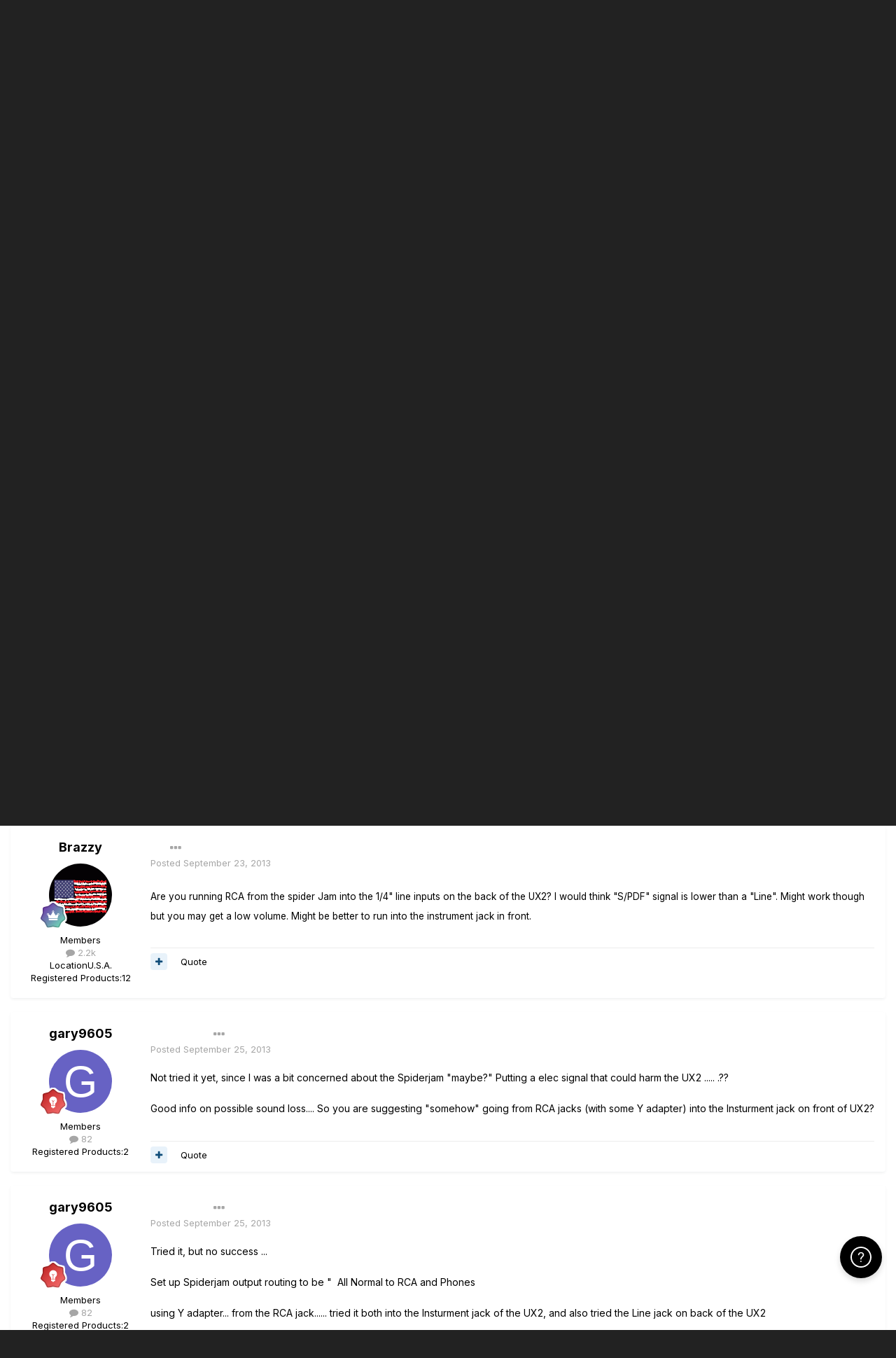

--- FILE ---
content_type: text/html;charset=UTF-8
request_url: https://line6.com/support/topic/2796-hookup-spiderjam-through-ux2-via-rca-jacks/
body_size: 22743
content:
<!DOCTYPE html>
<html lang="en-US" dir="ltr">
	<head class="header">
		<title>Hookup Spiderjam Through Ux2 Via Rca Jacks - Spider Jam - Line 6 Community</title>
		
			<!-- Google Tag Manager -->
<script>(function(w,d,s,l,i){w[l]=w[l]||[];w[l].push({'gtm.start':
new Date().getTime(),event:'gtm.js'});var f=d.getElementsByTagName(s)[0],
j=d.createElement(s),dl=l!='dataLayer'?'&l='+l:'';j.async=true;j.src=
'https://www.googletagmanager.com/gtm.js?id='+i+dl;f.parentNode.insertBefore(j,f);
})(window,document,'script','dataLayer','GTM-TNHTND');</script>
<!-- End Google Tag Manager -->
		
		<!--[if lt IE 9]>
			
		    <script src="//line6.com/support/applications/core/interface/html5shiv/html5shiv.js"></script>
		<![endif]-->
		

	<meta name="viewport" content="width=device-width, initial-scale=1">


	
	


	<meta name="twitter:card" content="summary" />



	
		
			
				<meta property="og:title" content="Hookup Spiderjam Through Ux2 Via Rca Jacks">
			
		
	

	
		
			
				<meta property="og:type" content="website">
			
		
	

	
		
			
				<meta property="og:url" content="https://line6.com/support/topic/2796-hookup-spiderjam-through-ux2-via-rca-jacks/">
			
		
	

	
		
			
				<meta name="description" content="Would I be able to input my Spiderjam into my line 6 UX2 interface via the RCA jacks? My concern is .... Would there be any power surge/issues of some kind , since I don&#039;t know what output the Spiderjam puts out from those jacks.">
			
		
	

	
		
			
				<meta property="og:description" content="Would I be able to input my Spiderjam into my line 6 UX2 interface via the RCA jacks? My concern is .... Would there be any power surge/issues of some kind , since I don&#039;t know what output the Spiderjam puts out from those jacks.">
			
		
	

	
		
			
				<meta property="og:updated_time" content="2014-04-30T21:16:24Z">
			
		
	

	
		
			
				<meta name="keywords" content="ux2. rca">
			
		
	

	
		
			
				<meta property="og:site_name" content="Line 6 Community">
			
		
	

	
		
			
				<meta property="og:locale" content="en_US">
			
		
	


	
		<link rel="canonical" href="https://line6.com/support/topic/2796-hookup-spiderjam-through-ux2-via-rca-jacks/" />
	

	
		<link as="style" rel="preload" href="https://line6.com/support/applications/core/interface/ckeditor/ckeditor/skins/ips/editor.css?t=M289" />
	




<link rel="manifest" href="https://line6.com/support/manifest.webmanifest/">
<meta name="msapplication-config" content="https://line6.com/support/browserconfig.xml/">
<meta name="msapplication-starturl" content="/">
<meta name="application-name" content="Line 6 Community">
<meta name="apple-mobile-web-app-title" content="Line 6 Community">

	<meta name="theme-color" content="#000000">










<link rel="preload" href="//line6.com/support/applications/core/interface/font/fontawesome-webfont.woff2?v=4.7.0" as="font" crossorigin="anonymous">
		


	
		<link href="https://fonts.googleapis.com/css?family=Inter:300,300i,400,400i,500,700,700i" rel="stylesheet" referrerpolicy="origin">
	



	<link rel='stylesheet' href='https://line6.com/media/ips/uploads/css_built_3/341e4a57816af3ba440d891ca87450ff_framework.css?v=14decbfdd61679351581' media='all'>

	<link rel='stylesheet' href='https://line6.com/media/ips/uploads/css_built_3/05e81b71abe4f22d6eb8d1a929494829_responsive.css?v=14decbfdd61679351581' media='all'>

	<link rel='stylesheet' href='https://line6.com/media/ips/uploads/css_built_3/20446cf2d164adcc029377cb04d43d17_flags.css?v=14decbfdd61679351581' media='all'>

	<link rel='stylesheet' href='https://line6.com/media/ips/uploads/css_built_3/90eb5adf50a8c640f633d47fd7eb1778_core.css?v=14decbfdd61679351581' media='all'>

	<link rel='stylesheet' href='https://line6.com/media/ips/uploads/css_built_3/5a0da001ccc2200dc5625c3f3934497d_core_responsive.css?v=14decbfdd61679351581' media='all'>

	<link rel='stylesheet' href='https://line6.com/media/ips/uploads/css_built_3/62e269ced0fdab7e30e026f1d30ae516_forums.css?v=14decbfdd61679351581' media='all'>

	<link rel='stylesheet' href='https://line6.com/media/ips/uploads/css_built_3/76e62c573090645fb99a15a363d8620e_forums_responsive.css?v=14decbfdd61679351581' media='all'>

	<link rel='stylesheet' href='https://line6.com/media/ips/uploads/css_built_3/ebdea0c6a7dab6d37900b9190d3ac77b_topics.css?v=14decbfdd61679351581' media='all'>





<link rel='stylesheet' href='https://line6.com/media/ips/uploads/css_built_3/258adbb6e4f3e83cd3b355f84e3fa002_custom.css?v=14decbfdd61679351581' media='all'>




		
		

        
<script>(function(d){var s = d.createElement("script");s.setAttribute("data-account", "S273kOar9C");s.setAttribute("src", "https://cdn.userway.org/widget.js");(d.body || d.head).appendChild(s);})(document)</script><noscript>Please ensure Javascript is enabled for purposes of <a href="https://userway.org">website accessibility</a></noscript>
        
	</head>
	<body class='ipsApp ipsApp_front ipsJS_none ipsClearfix' data-controller='core.front.core.app' data-message="" data-pageApp='forums' data-pageLocation='front' data-pageModule='forums' data-pageController='topic'>
		<!-- Google Tag Manager (noscript) -->
<noscript><iframe src="https://www.googletagmanager.com/ns.html?id=GTM-TNHTND"
height="0" width="0" style="display:none;visibility:hidden"></iframe></noscript>
<!-- End Google Tag Manager (noscript) -->
        <a href='#elContent' class='ipsHide' title='Go to main content on this page' accesskey='m'>Jump to content</a>
		
		<div id='ipsLayout_header' class='ipsClearfix'>
			





			
			<header>
                
<ul id='elMobileNav' class='ipsResponsive_hideDesktop' data-controller='core.front.core.mobileNav'>
	
		
			
			
				
				
			
				
				
			
				
					<li id='elMobileBreadcrumb'>
						<a href='https://line6.com/support/forum/26-spider-jam/'>
							<span>Spider Jam</span>
						</a>
					</li>
				
				
			
				
				
			
		
	
	
	
	<li >
		<a data-action="defaultStream" href='https://line6.com/support/discover/'><i class="fa fa-newspaper-o" aria-hidden="true"></i></a>
	</li>

	

	
		<li class='ipsJS_show'>
			<a href='https://line6.com/support/search/'><i class='fa fa-search'></i></a>
		</li>
	
</ul>
				<div class='ipsLayout_container logo_container'>
					
<ul class="header-nav ipsResponsive_showDesktop">
    <li><a title="Products" href="/products/" class="main-item products">Products</a></li>
    <li><a title="CustomTone" href="/customtone/" class="main-item customtone">CustomTone</a></li>
    <li><a title="Downloads" href="/software/" class="main-item software">Downloads</a></li>
    <li><a title="Support" href="/support/" class="main-item support">Support</a></li>
    <li><a title="Store" href="http://shop.line6.com" class="main-item store">Shop</a></li>
</ul>
                    

<a href='https://line6.com/support/' id='elSiteTitle' accesskey='1'>Line 6 Community</a>

					

	<ul id='elUserNav' class='ipsList_inline cSignedOut ipsResponsive_showDesktop'>
		
		<li id='elSignInLink'>
			<a href='https://line6.com/support/login/' data-ipsMenu-closeOnClick="false" data-ipsMenu id='elUserSignIn'>
				Existing user? Sign In &nbsp;<i class='fa fa-caret-down'></i>
			</a>
			
<div id='elUserSignIn_menu' class='ipsMenu ipsMenu_auto ipsHide'>
	<form accept-charset='utf-8' method='post' action='https://line6.com/support/login/'>
		<input type="hidden" name="csrfKey" value="6db482bf017768609d23a477472b7c86">
		<input type="hidden" name="ref" value="aHR0cHM6Ly9saW5lNi5jb20vc3VwcG9ydC90b3BpYy8yNzk2LWhvb2t1cC1zcGlkZXJqYW0tdGhyb3VnaC11eDItdmlhLXJjYS1qYWNrcy8=">
		<div data-role="loginForm">
			
			
			
				
<div class="ipsPad ipsForm ipsForm_vertical">
	<h4 class="ipsType_sectionHead">Sign In</h4>
	<br><br>
	<ul class='ipsList_reset'>
		
		
		<li class="ipsFieldRow ipsFieldRow_fullWidth">
			<br>
			<button type="submit" name="_processLogin" value="usernamepassword" class="ipsButton ipsButton_primary ipsButton_small" id="elSignIn_submit">Sign In</button>
			
				<br>
				<p class="ipsType_right ipsType_small">
					
						<a href='https://line6.com/account/forgot.html' target="_blank" rel="noopener">
					
					Forgot your password?</a>
				</p>
			
		</li>
	</ul>
</div>
			
		</div>
	</form>
</div>
		</li>
		
			<li>
				
					<a href='https://line6.com/account/create.html' target="_blank" rel="noopener" class='ipsButton ipsButton_normal ipsButton_primary'>Sign Up</a>
				
			</li>
		
	</ul>

</div>
			</header>
			

	<nav data-controller='core.front.core.navBar' class=''>
    <div class='ipsNavBar_primary ipsLayout_container  ipsClearfix'>
			
	        
             <div id='elSearch' class='ipsPos_right' data-controller='core.front.core.quickSearch' data-default="forums_topic">
                  <form accept-charset='utf-8' action='//line6.com/support/search/' method='post'>
						<a href='#' id='elSearchFilter' data-ipsMenu data-ipsMenu-selectable='radio' data-ipsMenu-appendTo='#elSearch' class="ipsHide">
							<span data-role='searchingIn'>
								
									
										This Topic
										
										
											<input name="type" value="forums_topic" data-role="searchFilter" type="hidden">
										
											<input name="item" value="2796" data-role="searchFilter" type="hidden">
										
										
								
							</span>
							<i class='fa fa-caret-down'></i>
						</a>
						<input type="hidden" name="type" value="forums_topic" data-role="searchFilter">
						<ul id='elSearchFilter_menu' class='ipsMenu ipsMenu_selectable ipsMenu_narrow ipsHide'>
							<li class='ipsMenu_item ' data-ipsMenuValue='all'>
								<a href='https://line6.com/support/index.php?app=core&amp;module=search&amp;controller=search&amp;csrfKey=6db482bf017768609d23a477472b7c86' title='All Content'>All Content</a>
							</li>
							<li class='ipsMenu_sep'><hr></li>
							
								
								
									<li class='ipsMenu_item ipsMenu_itemChecked' data-ipsMenuValue='{&quot;type&quot;:&quot;forums_topic&quot;,&quot;item&quot;:2796}' data-options='{&quot;type&quot;:&quot;forums_topic&quot;,&quot;item&quot;:2796}'>
										<a href='#'>This Topic</a>
									</li>
								
									<li class='ipsMenu_item ' data-ipsMenuValue='{&quot;type&quot;:&quot;forums_topic&quot;,&quot;nodes&quot;:26}' data-options='{&quot;type&quot;:&quot;forums_topic&quot;,&quot;nodes&quot;:26}'>
										<a href='#'>This Forum</a>
									</li>
								
								<li class='ipsMenu_sep'><hr></li>
							
							<li data-role='globalSearchMenuOptions'></li>
							<li class='ipsMenu_item ipsMenu_itemNonSelect'>
								<a href='https://line6.com/support/search/' accesskey='4'><i class='fa fa-cog'></i> Advanced Search</a>
							</li>
						</ul>
						<input type='search' id='elSearchField' placeholder='Search...' name='q'>
						<button type='submit'><i class='fa fa-search'></i></button>

					</form>
				</div>
			
			<ul data-role="primaryNavBar" class='ipsResponsive_showDesktop ipsResponsive_block'>
				


	
		
		
			
		
		<li class='ipsNavBar_active' data-active id='elNavSecondary_1' data-role="navBarItem" data-navApp="core" data-navExt="CustomItem">
			
			
                
				<a href="https://line6.com/support/"  data-navItem-id="1" data-navDefault>
					Browse
				</a>
          		
			
			
				<ul class='ipsNavBar_secondary ' data-role='secondaryNavBar'>
					


	
		
		
			
		
		<li class='ipsNavBar_active' data-active id='elNavSecondary_10' data-role="navBarItem" data-navApp="forums" data-navExt="Forums">
			
			
                
				<a href="https://line6.com/support/index.php"  data-navItem-id="10" data-navDefault>
					Forums
				</a>          
          		
			
			
		</li>
	
	

	
		
		
		<li  id='elNavSecondary_16' data-role="navBarItem" data-navApp="cms" data-navExt="Pages">
			
			
                
				<a href="https://line6.com/support/page/kb/"  data-navItem-id="16" >
					Knowledge Base
				</a>
          		
			
			
		</li>
	
	

	
		
		
		<li  id='elNavSecondary_14' data-role="navBarItem" data-navApp="core" data-navExt="OnlineUsers">
			
			
                
				<a href="https://line6.com/support/online/"  data-navItem-id="14" >
					Online Users
				</a>
          		
			
			
		</li>
	
	

					<li class='ipsHide' id='elNavigationMore_1' data-role='navMore'>
						<a href='#' data-ipsMenu data-ipsMenu-appendTo='#elNavigationMore_1' id='elNavigationMore_1_dropdown'>More <i class='fa fa-caret-down'></i></a>
						<ul class='ipsHide ipsMenu ipsMenu_auto' id='elNavigationMore_1_dropdown_menu' data-role='moreDropdown'></ul>
					</li>
				</ul>
			
		</li>
	
	

	
		
		
		<li  id='elNavSecondary_2' data-role="navBarItem" data-navApp="core" data-navExt="CustomItem">
			
			
                
				<a href="https://line6.com/support/discover/"  data-navItem-id="2" >
					Activity
				</a>
          		
			
			
				<ul class='ipsNavBar_secondary ipsHide' data-role='secondaryNavBar'>
					


	
		
		
		<li  id='elNavSecondary_4' data-role="navBarItem" data-navApp="core" data-navExt="AllActivity">
			
			
                
				<a href="https://line6.com/support/discover/"  data-navItem-id="4" >
					All Activity
				</a>
          		
			
			
		</li>
	
	

	
	

	
	

	
	

	
		
		
		<li  id='elNavSecondary_8' data-role="navBarItem" data-navApp="core" data-navExt="Search">
			
			
                
				<a href="https://line6.com/support/search/"  data-navItem-id="8" >
					Search
				</a>
          		
			
			
		</li>
	
	

					<li class='ipsHide' id='elNavigationMore_2' data-role='navMore'>
						<a href='#' data-ipsMenu data-ipsMenu-appendTo='#elNavigationMore_2' id='elNavigationMore_2_dropdown'>More <i class='fa fa-caret-down'></i></a>
						<ul class='ipsHide ipsMenu ipsMenu_auto' id='elNavigationMore_2_dropdown_menu' data-role='moreDropdown'></ul>
					</li>
				</ul>
			
		</li>
	
	

				<li class='ipsHide' id='elNavigationMore' data-role='navMore'>
					<a href='#' data-ipsMenu data-ipsMenu-appendTo='#elNavigationMore' id='elNavigationMore_dropdown'>More</a>
					<ul class='ipsNavBar_secondary ipsHide' data-role='secondaryNavBar'>
						<li class='ipsHide' id='elNavigationMore_more' data-role='navMore'>
							<a href='#' data-ipsMenu data-ipsMenu-appendTo='#elNavigationMore_more' id='elNavigationMore_more_dropdown'>More <i class='fa fa-caret-down'></i></a>
							<ul class='ipsHide ipsMenu ipsMenu_auto' id='elNavigationMore_more_dropdown_menu' data-role='moreDropdown'></ul>
						</li>
					</ul>
				</li>
			</ul>
		</div>
	</nav>

		</div>
		<main id='ipsLayout_body' class='ipsLayout_container'>
			<div id='ipsLayout_contentArea'>
				<div id='ipsLayout_contentWrapper'>
					
<nav class='ipsBreadcrumb ipsBreadcrumb_top ipsFaded_withHover'>
	

	<ul class='ipsList_inline ipsPos_right'>
		
		<li >
			<a data-action="defaultStream" class='ipsType_light '  href='https://line6.com/support/discover/'><i class="fa fa-newspaper-o" aria-hidden="true"></i> <span>All Activity</span></a>
		</li>
		
	</ul>

	<ul data-role="breadcrumbList">
		<li>
			<a title="Home" href='https://line6.com/support/'>
				<span>Home <i class='fa fa-angle-right'></i></span>
			</a>
		</li>
		
		
			<li>
				
					<a href='https://line6.com/support/forum/14-community-support/'>
						<span>Community Support <i class='fa fa-angle-right' aria-hidden="true"></i></span>
					</a>
				
			</li>
		
			<li>
				
					<a href='https://line6.com/support/forum/22-amplifiers/'>
						<span>Amplifiers <i class='fa fa-angle-right' aria-hidden="true"></i></span>
					</a>
				
			</li>
		
			<li>
				
					<a href='https://line6.com/support/forum/26-spider-jam/'>
						<span>Spider Jam <i class='fa fa-angle-right' aria-hidden="true"></i></span>
					</a>
				
			</li>
		
			<li>
				
					Hookup Spiderjam Through Ux2 Via Rca Jacks
				
			</li>
		
	</ul>
</nav>
					
					<div id='ipsLayout_mainArea'>
						<a id='elContent'></a>
						
						
						
						

	


	<div class='cAnnouncementsContent'>
		
		<div class='cAnnouncementContentTop ipsAnnouncement ipsMessage_none ipsType_center'>
            
			<a href='https://line6.com/support/announcement/2-welcome-to-the-line-6-forums/' data-ipsDialog data-ipsDialog-title="Welcome to the Line 6 forums!">Welcome to the Line 6 forums!</a>
            
		</div>
		
		<div class='cAnnouncementContentTop ipsAnnouncement ipsMessage_information ipsType_center'>
            
			<a href='https://line6.com/support/announcement/105-apply-to-join-our-public-beta-testing-program/' data-ipsDialog data-ipsDialog-title="Apply to Join our Public Beta Testing Program!">Apply to Join our Public Beta Testing Program!</a>
            
		</div>
		
		<div class='cAnnouncementContentTop ipsAnnouncement ipsMessage_information ipsType_center'>
            
			<a href='https://line6.com/support/announcement/108-limited-support-of-legacy-products/' data-ipsDialog data-ipsDialog-title="Limited Support of Legacy Products">Limited Support of Legacy Products</a>
            
		</div>
		
		<div class='cAnnouncementContentTop ipsAnnouncement ipsMessage_information ipsType_center'>
            
			<a href='https://line6.com/support/announcement/117-ideascale-retirement/' data-ipsDialog data-ipsDialog-title="ideascale Retirement">ideascale Retirement</a>
            
		</div>
		
		<div class='cAnnouncementContentTop ipsAnnouncement ipsMessage_warning ipsType_center'>
            
			<a href='https://line6.com/support/announcement/118-helixhx-preset-transfers-to-helix-stadium/' data-ipsDialog data-ipsDialog-title="Helix/HX preset transfers to Helix Stadium">Helix/HX preset transfers to Helix Stadium</a>
            
		</div>
		
		<div class='cAnnouncementContentTop ipsAnnouncement ipsMessage_information ipsType_center'>
            
			<a href='https://line6.com/support/announcement/119-helix-stadium-is-here/' data-ipsDialog data-ipsDialog-title="Helix Stadium is here!">Helix Stadium is here!</a>
            
		</div>
		
	</div>



						



<div class="ipsPageHeader ipsResponsive_pull ipsBox ipsPadding sm:ipsPadding:half ipsMargin_bottom">
	
	<div class="ipsFlex ipsFlex-ai:center ipsFlex-fw:wrap ipsGap:4">
		<div class="ipsFlex-flex:11">
			<h1 class="ipsType_pageTitle ipsContained_container">
				

				
				
					<span class="ipsType_break ipsContained">
						<span>Hookup Spiderjam Through Ux2 Via Rca Jacks</span>
					</span>
				
			</h1>
			
			
				


	
		<ul class='ipsTags ipsList_inline ' >
			
				
					

<li >
	
	<a href="https://line6.com/support/tags/ux2.%20rca/" class='ipsTag' title="Find other content tagged with 'ux2. rca'" rel="tag"><span>ux2. rca</span></a>
	
</li>
				
			
			
		</ul>
		
	

			
		</div>
		
	</div>
	<hr class="ipsHr">
	<div class="ipsPageHeader__meta ipsFlex ipsFlex-jc:between ipsFlex-ai:center ipsFlex-fw:wrap ipsGap:3">
		<div class="ipsFlex-flex:11">
			<div class="ipsPhotoPanel ipsPhotoPanel_mini ipsPhotoPanel_notPhone ipsClearfix">
				


	<a href="https://line6.com/support/profile/872222-gary9605/" rel="nofollow" data-ipsHover data-ipsHover-width="370" data-ipsHover-target="https://line6.com/support/profile/872222-gary9605/?do=hovercard" class="ipsUserPhoto ipsUserPhoto_mini" title="Go to gary9605's profile">
		<img src='data:image/svg+xml,%3Csvg%20xmlns%3D%22http%3A%2F%2Fwww.w3.org%2F2000%2Fsvg%22%20viewBox%3D%220%200%201024%201024%22%20style%3D%22background%3A%236762c4%22%3E%3Cg%3E%3Ctext%20text-anchor%3D%22middle%22%20dy%3D%22.35em%22%20x%3D%22512%22%20y%3D%22512%22%20fill%3D%22%23ffffff%22%20font-size%3D%22700%22%20font-family%3D%22-apple-system%2C%20BlinkMacSystemFont%2C%20Roboto%2C%20Helvetica%2C%20Arial%2C%20sans-serif%22%3EG%3C%2Ftext%3E%3C%2Fg%3E%3C%2Fsvg%3E' alt='gary9605' loading="lazy">
	</a>

				<div>
					<p class="ipsType_reset ipsType_blendLinks">
						<span class="ipsType_normal">
						
							<strong>By 


<a href='https://line6.com/support/profile/872222-gary9605/' rel="nofollow" data-ipsHover data-ipsHover-width='370' data-ipsHover-target='https://line6.com/support/profile/872222-gary9605/?do=hovercard&amp;referrer=https%253A%252F%252Fline6.com%252Fsupport%252Ftopic%252F2796-hookup-spiderjam-through-ux2-via-rca-jacks%252F' title="Go to gary9605's profile" class="ipsType_break">gary9605</a>, </strong><br>
							<span class="ipsType_light"><time datetime='2013-09-21T21:47:01Z' title='09/21/2013 09:47  PM' data-short='12 yr'>September 21, 2013</time> in <a href="https://line6.com/support/forum/26-spider-jam/">Spider Jam</a></span>
						
						</span>
					</p>
				</div>
			</div>
		</div>
		
			<div class="ipsFlex-flex:01 ipsResponsive_hidePhone">
				<div class="ipsFlex ipsFlex-ai:center ipsFlex-jc:center ipsGap:3 ipsGap_row:0">
					
						


    <a href='#elShareItem_147543306_menu' id='elShareItem_147543306' data-ipsMenu class='ipsShareButton ipsButton ipsButton_verySmall ipsButton_link ipsButton_link--light'>
        <span><i class='fa fa-share-alt'></i></span> &nbsp;Share
    </a>

    <div class='ipsPadding ipsMenu ipsMenu_auto ipsHide' id='elShareItem_147543306_menu' data-controller="core.front.core.sharelink">
        <ul class='ipsList_inline'>
            
                <li>
<a href="http://twitter.com/share?url=https%3A%2F%2Fline6.com%2Fsupport%2Ftopic%2F2796-hookup-spiderjam-through-ux2-via-rca-jacks%2F" class="cShareLink cShareLink_twitter" target="_blank" data-role="shareLink" title='Share on Twitter' data-ipsTooltip rel='nofollow noopener'>
	<i class="fa fa-twitter"></i>
</a></li>
            
                <li>
<a href="https://www.facebook.com/sharer/sharer.php?u=https%3A%2F%2Fline6.com%2Fsupport%2Ftopic%2F2796-hookup-spiderjam-through-ux2-via-rca-jacks%2F" class="cShareLink cShareLink_facebook" target="_blank" data-role="shareLink" title='Share on Facebook' data-ipsTooltip rel='noopener nofollow'>
	<i class="fa fa-facebook"></i>
</a></li>
            
                <li>
<a href="http://www.reddit.com/submit?url=https%3A%2F%2Fline6.com%2Fsupport%2Ftopic%2F2796-hookup-spiderjam-through-ux2-via-rca-jacks%2F&amp;title=Hookup+Spiderjam+Through+Ux2+Via+Rca+Jacks" rel="nofollow" class="cShareLink cShareLink_reddit" target="_blank" title='Share on Reddit' data-ipsTooltip rel='noopener'>
	<i class="fa fa-reddit"></i>
</a></li>
            
                <li>
<a href="http://pinterest.com/pin/create/button/?url=https://line6.com/support/topic/2796-hookup-spiderjam-through-ux2-via-rca-jacks/&amp;media=" class="cShareLink cShareLink_pinterest" rel="nofollow" target="_blank" data-role="shareLink" title='Share on Pinterest' data-ipsTooltip rel='noopener'>
	<i class="fa fa-pinterest"></i>
</a></li>
            
        </ul>
        
            <hr class='ipsHr'>
            <button class='ipsHide ipsButton ipsButton_verySmall ipsButton_light ipsButton_fullWidth ipsMargin_top:half' data-controller='core.front.core.webshare' data-role='webShare' data-webShareTitle='Hookup Spiderjam Through Ux2 Via Rca Jacks' data-webShareText='Hookup Spiderjam Through Ux2 Via Rca Jacks' data-webShareUrl='https://line6.com/support/topic/2796-hookup-spiderjam-through-ux2-via-rca-jacks/'>More sharing options...</button>
        
    </div>

					
					



					

<div data-followApp='forums' data-followArea='topic' data-followID='2796' data-controller='core.front.core.followButton'>
	

	<a href='https://line6.com/support/login/' rel="nofollow" class="ipsFollow ipsPos_middle ipsButton ipsButton_light ipsButton_verySmall ipsButton_disabled" data-role="followButton" data-ipsTooltip title='Sign in to follow this'>
		<span>Followers</span>
		<span class='ipsCommentCount'>0</span>
	</a>

</div>
				</div>
			</div>
					
	</div>
	
	
</div>






<div class="ipsClearfix">
	<ul class="ipsToolList ipsToolList_horizontal ipsClearfix ipsSpacer_both ">
		
			<li class="ipsToolList_primaryAction">
				<span data-controller="forums.front.topic.reply">
					
						<a href="#replyForm" rel="nofollow" class="ipsButton ipsButton_important ipsButton_medium ipsButton_fullWidth" data-action="replyToTopic">Reply to this topic</a>
					
				</span>
			</li>
		
		
			<li class="ipsResponsive_hidePhone">
				
					<a href="https://line6.com/support/forum/26-spider-jam/?do=add" rel="nofollow" class="ipsButton ipsButton_link ipsButton_medium ipsButton_fullWidth" title="Start a new topic in this forum">Start new topic</a>
				
			</li>
		
		
	</ul>
</div>

<div id="comments" data-controller="core.front.core.commentFeed,forums.front.topic.view, core.front.core.ignoredComments"  data-baseurl="https://line6.com/support/topic/2796-hookup-spiderjam-through-ux2-via-rca-jacks/" data-lastpage data-feedid="topic-2796" class="cTopic ipsClear ipsSpacer_top">
	
			
	

	

<div data-controller='core.front.core.recommendedComments' data-url='https://line6.com/support/topic/2796-hookup-spiderjam-through-ux2-via-rca-jacks/?recommended=comments' class='ipsRecommendedComments ipsHide'>
	<div data-role="recommendedComments">
		<h2 class='ipsType_sectionHead ipsType_large ipsType_bold ipsMargin_bottom'>Recommended Posts</h2>
		
	</div>
</div>
	
	<div id="elPostFeed" data-role="commentFeed" data-controller="core.front.core.moderation" >
		<form action="https://line6.com/support/topic/2796-hookup-spiderjam-through-ux2-via-rca-jacks/?csrfKey=6db482bf017768609d23a477472b7c86&amp;do=multimodComment" method="post" data-ipspageaction data-role="moderationTools">
			
			
				

					

					
					



<a id='comment-18278'></a>
<article  id='elComment_18278' class='cPost ipsBox ipsResponsive_pull  ipsComment  ipsComment_parent ipsClearfix ipsClear ipsColumns ipsColumns_noSpacing ipsColumns_collapsePhone    '>
	

	

	<div class='cAuthorPane_mobile ipsResponsive_showPhone'>
		<div class='cAuthorPane_photo'>
			<div class='cAuthorPane_photoWrap'>
				


	<a href="https://line6.com/support/profile/872222-gary9605/" rel="nofollow" data-ipsHover data-ipsHover-width="370" data-ipsHover-target="https://line6.com/support/profile/872222-gary9605/?do=hovercard" class="ipsUserPhoto ipsUserPhoto_large" title="Go to gary9605's profile">
		<img src='data:image/svg+xml,%3Csvg%20xmlns%3D%22http%3A%2F%2Fwww.w3.org%2F2000%2Fsvg%22%20viewBox%3D%220%200%201024%201024%22%20style%3D%22background%3A%236762c4%22%3E%3Cg%3E%3Ctext%20text-anchor%3D%22middle%22%20dy%3D%22.35em%22%20x%3D%22512%22%20y%3D%22512%22%20fill%3D%22%23ffffff%22%20font-size%3D%22700%22%20font-family%3D%22-apple-system%2C%20BlinkMacSystemFont%2C%20Roboto%2C%20Helvetica%2C%20Arial%2C%20sans-serif%22%3EG%3C%2Ftext%3E%3C%2Fg%3E%3C%2Fsvg%3E' alt='gary9605' loading="lazy">
	</a>

				
				
					<a href="https://line6.com/support/profile/872222-gary9605/badges/" rel="nofollow">
						
<img src='https://line6.com/support/uploads/monthly_2022_03/6_Enthusiast.svg' loading="lazy" alt="Enthusiast" class="cAuthorPane_badge cAuthorPane_badge--rank ipsOutline ipsOutline:2px" data-ipsTooltip title="Rank: Enthusiast (6/14)">
					</a>
				
			</div>
		</div>
		<div class='cAuthorPane_content'>
			<h3 class='ipsType_sectionHead cAuthorPane_author ipsType_break ipsType_blendLinks ipsFlex ipsFlex-ai:center'>
				


<a href='https://line6.com/support/profile/872222-gary9605/' rel="nofollow" data-ipsHover data-ipsHover-width='370' data-ipsHover-target='https://line6.com/support/profile/872222-gary9605/?do=hovercard&amp;referrer=https%253A%252F%252Fline6.com%252Fsupport%252Ftopic%252F2796-hookup-spiderjam-through-ux2-via-rca-jacks%252F' title="Go to gary9605's profile" class="ipsType_break"><span style='color:#'>gary9605</span></a>
			</h3>
			<div class='ipsType_light ipsType_reset'>
				<a href='https://line6.com/support/topic/2796-hookup-spiderjam-through-ux2-via-rca-jacks/?do=findComment&amp;comment=18278' rel="nofollow" class='ipsType_blendLinks'>Posted <time datetime='2013-09-21T21:47:01Z' title='09/21/2013 09:47  PM' data-short='12 yr'>September 21, 2013</time></a>
				
			</div>
		</div>
	</div>
	<aside class='ipsComment_author cAuthorPane ipsColumn ipsColumn_medium ipsResponsive_hidePhone'>
		<h3 class='ipsType_sectionHead cAuthorPane_author ipsType_blendLinks ipsType_break'><strong>


<a href='https://line6.com/support/profile/872222-gary9605/' rel="nofollow" data-ipsHover data-ipsHover-width='370' data-ipsHover-target='https://line6.com/support/profile/872222-gary9605/?do=hovercard&amp;referrer=https%253A%252F%252Fline6.com%252Fsupport%252Ftopic%252F2796-hookup-spiderjam-through-ux2-via-rca-jacks%252F' title="Go to gary9605's profile" class="ipsType_break">gary9605</a></strong>
			
		</h3>
		<ul class='cAuthorPane_info ipsList_reset'>
			<li data-role='photo' class='cAuthorPane_photo'>
				<div class='cAuthorPane_photoWrap'>
					


	<a href="https://line6.com/support/profile/872222-gary9605/" rel="nofollow" data-ipsHover data-ipsHover-width="370" data-ipsHover-target="https://line6.com/support/profile/872222-gary9605/?do=hovercard" class="ipsUserPhoto ipsUserPhoto_large" title="Go to gary9605's profile">
		<img src='data:image/svg+xml,%3Csvg%20xmlns%3D%22http%3A%2F%2Fwww.w3.org%2F2000%2Fsvg%22%20viewBox%3D%220%200%201024%201024%22%20style%3D%22background%3A%236762c4%22%3E%3Cg%3E%3Ctext%20text-anchor%3D%22middle%22%20dy%3D%22.35em%22%20x%3D%22512%22%20y%3D%22512%22%20fill%3D%22%23ffffff%22%20font-size%3D%22700%22%20font-family%3D%22-apple-system%2C%20BlinkMacSystemFont%2C%20Roboto%2C%20Helvetica%2C%20Arial%2C%20sans-serif%22%3EG%3C%2Ftext%3E%3C%2Fg%3E%3C%2Fsvg%3E' alt='gary9605' loading="lazy">
	</a>

					
					
						
<img src='https://line6.com/support/uploads/monthly_2022_03/6_Enthusiast.svg' loading="lazy" alt="Enthusiast" class="cAuthorPane_badge cAuthorPane_badge--rank ipsOutline ipsOutline:2px" data-ipsTooltip title="Rank: Enthusiast (6/14)">
					
				</div>
			</li>
			
				<li data-role='group'><span style='color:#'>Members</span></li>
				
			
			
				<li data-role='stats' class='ipsMargin_top'>
					<ul class="ipsList_reset ipsType_light ipsFlex ipsFlex-ai:center ipsFlex-jc:center ipsGap_row:2 cAuthorPane_stats">
						<li>
							
								<a href="https://line6.com/support/profile/872222-gary9605/content/" rel="nofollow" title="82 posts" data-ipsTooltip class="ipsType_blendLinks">
							
								<i class="fa fa-comment"></i> 82
							
								</a>
							
						</li>
						
					</ul>
				</li>
			
			
				

	
	<li data-role='custom-field' class='ipsResponsive_hidePhone ipsType_break'>
		
<span class="ft">Registered Products:</span><span class="fc">2</span>
	</li>
	

			
		</ul>
	</aside>
	<div class='ipsColumn ipsColumn_fluid ipsMargin:none'>
		

<div id='comment-18278_wrap' data-controller='core.front.core.comment' data-commentApp='forums' data-commentType='forums' data-commentID="18278" data-quoteData='{&quot;userid&quot;:872222,&quot;username&quot;:&quot;gary9605&quot;,&quot;timestamp&quot;:1379800021,&quot;contentapp&quot;:&quot;forums&quot;,&quot;contenttype&quot;:&quot;forums&quot;,&quot;contentid&quot;:2796,&quot;contentclass&quot;:&quot;forums_Topic&quot;,&quot;contentcommentid&quot;:18278}' class='ipsComment_content ipsType_medium'>

	<div class='ipsComment_meta ipsType_light ipsFlex ipsFlex-ai:center ipsFlex-jc:between ipsFlex-fd:row-reverse'>
		<div class='ipsType_light ipsType_reset ipsType_blendLinks ipsComment_toolWrap'>
			<div class='ipsResponsive_hidePhone ipsComment_badges'>
				<ul class='ipsList_reset ipsFlex ipsFlex-jc:end ipsFlex-fw:wrap ipsGap:2 ipsGap_row:1'>
					
					
					
					
					
				</ul>
			</div>
			<ul class='ipsList_reset ipsComment_tools'>
				<li>
					<a href='#elControls_18278_menu' class='ipsComment_ellipsis' id='elControls_18278' title='More options...' data-ipsMenu data-ipsMenu-appendTo='#comment-18278_wrap'><i class='fa fa-ellipsis-h'></i></a>
					<ul id='elControls_18278_menu' class='ipsMenu ipsMenu_narrow ipsHide'>
						
						
							<li class='ipsMenu_item'><a href='https://line6.com/support/topic/2796-hookup-spiderjam-through-ux2-via-rca-jacks/' title='Share this post' data-ipsDialog data-ipsDialog-size='narrow' data-ipsDialog-content='#elShareComment_18278_menu' data-ipsDialog-title="Share this post" id='elSharePost_18278' data-role='shareComment'>Share</a></li>
						
                        
						
						
						
							
								
							
							
							
							
							
							
						
					</ul>
				</li>
				
			</ul>
		</div>

		<div class='ipsType_reset ipsResponsive_hidePhone'>
			<a href='https://line6.com/support/topic/2796-hookup-spiderjam-through-ux2-via-rca-jacks/?do=findComment&amp;comment=18278' rel="nofollow" class='ipsType_blendLinks'>Posted <time datetime='2013-09-21T21:47:01Z' title='09/21/2013 09:47  PM' data-short='12 yr'>September 21, 2013</time></a>
			
			<span class='ipsResponsive_hidePhone'>
				
				
			</span>
		</div>
	</div>

	

    

	<div class='cPost_contentWrap'>
		
		<div data-role='commentContent' class='ipsType_normal ipsType_richText ipsPadding_bottom ipsContained' data-controller='core.front.core.lightboxedImages'>
			
<p>Would I be able to input my Spiderjam into my line 6 UX2 interface via the RCA jacks?</p>
<p> </p>
<p>My concern is .... Would there be any power surge/issues of some kind , since I don't know what output the Spiderjam puts out from those jacks.</p>


			
		</div>

		
			<div class='ipsItemControls'>
				
					
						

	<div data-controller='core.front.core.reaction' class='ipsItemControls_right ipsClearfix '>	
		<div class='ipsReact ipsPos_right'>
			
				
				<div class='ipsReact_blurb ipsHide' data-role='reactionBlurb'>
					
				</div>
			
			
			
		</div>
	</div>

					
				
				<ul class='ipsComment_controls ipsClearfix ipsItemControls_left' data-role="commentControls">
					
						
							<li data-ipsQuote-editor='topic_comment' data-ipsQuote-target='#comment-18278' class='ipsJS_show'>
								<button class='ipsButton ipsButton_light ipsButton_verySmall ipsButton_narrow cMultiQuote ipsHide' data-action='multiQuoteComment' data-ipsTooltip data-ipsQuote-multiQuote data-mqId='mq18278' title='MultiQuote'><i class='fa fa-plus'></i></button>
							</li>
							<li data-ipsQuote-editor='topic_comment' data-ipsQuote-target='#comment-18278' class='ipsJS_show'>
								<a href='#' data-action='quoteComment' data-ipsQuote-singleQuote>Quote</a>
							</li>
						
						
						
					
					<li class='ipsHide' data-role='commentLoading'>
						<span class='ipsLoading ipsLoading_tiny ipsLoading_noAnim'></span>
					</li>
				</ul>
			</div>
		

		
	</div>

	

	



<div class='ipsPadding ipsHide cPostShareMenu' id='elShareComment_18278_menu'>
	<h5 class='ipsType_normal ipsType_reset'>Link to comment</h5>
	
		
	
	
	<input type='text' value='https://line6.com/support/topic/2796-hookup-spiderjam-through-ux2-via-rca-jacks/' class='ipsField_fullWidth'>

	
	<h5 class='ipsType_normal ipsType_reset ipsSpacer_top'>Share on other sites</h5>
	

	<ul class='ipsList_inline ipsList_noSpacing ipsClearfix' data-controller="core.front.core.sharelink">
		
			<li>
<a href="http://twitter.com/share?url=https%3A%2F%2Fline6.com%2Fsupport%2Ftopic%2F2796-hookup-spiderjam-through-ux2-via-rca-jacks%2F%3Fdo%3DfindComment%26comment%3D18278" class="cShareLink cShareLink_twitter" target="_blank" data-role="shareLink" title='Share on Twitter' data-ipsTooltip rel='nofollow noopener'>
	<i class="fa fa-twitter"></i>
</a></li>
		
			<li>
<a href="https://www.facebook.com/sharer/sharer.php?u=https%3A%2F%2Fline6.com%2Fsupport%2Ftopic%2F2796-hookup-spiderjam-through-ux2-via-rca-jacks%2F%3Fdo%3DfindComment%26comment%3D18278" class="cShareLink cShareLink_facebook" target="_blank" data-role="shareLink" title='Share on Facebook' data-ipsTooltip rel='noopener nofollow'>
	<i class="fa fa-facebook"></i>
</a></li>
		
			<li>
<a href="http://www.reddit.com/submit?url=https%3A%2F%2Fline6.com%2Fsupport%2Ftopic%2F2796-hookup-spiderjam-through-ux2-via-rca-jacks%2F%3Fdo%3DfindComment%26comment%3D18278&amp;title=Hookup+Spiderjam+Through+Ux2+Via+Rca+Jacks" rel="nofollow" class="cShareLink cShareLink_reddit" target="_blank" title='Share on Reddit' data-ipsTooltip rel='noopener'>
	<i class="fa fa-reddit"></i>
</a></li>
		
			<li>
<a href="http://pinterest.com/pin/create/button/?url=https://line6.com/support/topic/2796-hookup-spiderjam-through-ux2-via-rca-jacks/?do=findComment%26comment=18278&amp;media=" class="cShareLink cShareLink_pinterest" rel="nofollow" target="_blank" data-role="shareLink" title='Share on Pinterest' data-ipsTooltip rel='noopener'>
	<i class="fa fa-pinterest"></i>
</a></li>
		
	</ul>


	<hr class='ipsHr'>
	<button class='ipsHide ipsButton ipsButton_small ipsButton_light ipsButton_fullWidth ipsMargin_top:half' data-controller='core.front.core.webshare' data-role='webShare' data-webShareTitle='Hookup Spiderjam Through Ux2 Via Rca Jacks' data-webShareText='Would I be able to input my Spiderjam into my line 6 UX2 interface via the RCA jacks? 
  
My concern is .... Would there be any power surge/issues of some kind , since I don&#039;t know what output the Spiderjam puts out from those jacks. 
' data-webShareUrl='https://line6.com/support/topic/2796-hookup-spiderjam-through-ux2-via-rca-jacks/?do=findComment&amp;comment=18278'>More sharing options...</button>

	
</div>
</div>
	</div>
</article>
					
					
					
				

					

					
					



<a id='comment-18489'></a>
<article  id='elComment_18489' class='cPost ipsBox ipsResponsive_pull  ipsComment  ipsComment_parent ipsClearfix ipsClear ipsColumns ipsColumns_noSpacing ipsColumns_collapsePhone    '>
	

	

	<div class='cAuthorPane_mobile ipsResponsive_showPhone'>
		<div class='cAuthorPane_photo'>
			<div class='cAuthorPane_photoWrap'>
				


	<a href="https://line6.com/support/profile/727441-brazzy/" rel="nofollow" data-ipsHover data-ipsHover-width="370" data-ipsHover-target="https://line6.com/support/profile/727441-brazzy/?do=hovercard" class="ipsUserPhoto ipsUserPhoto_large" title="Go to Brazzy's profile">
		<img src='https://line6.com/media/ips/uploads/monthly_2018_12/378282350_Flagavi.thumb.gif.b23825ee8a2030fe815f92fb5cde2b22.gif' alt='Brazzy' loading="lazy">
	</a>

				
				
					<a href="https://line6.com/support/profile/727441-brazzy/badges/" rel="nofollow">
						
<img src='https://line6.com/support/uploads/monthly_2022_03/14_GrandMaster.svg' loading="lazy" alt="Grand Master" class="cAuthorPane_badge cAuthorPane_badge--rank ipsOutline ipsOutline:2px" data-ipsTooltip title="Rank: Grand Master (14/14)">
					</a>
				
			</div>
		</div>
		<div class='cAuthorPane_content'>
			<h3 class='ipsType_sectionHead cAuthorPane_author ipsType_break ipsType_blendLinks ipsFlex ipsFlex-ai:center'>
				


<a href='https://line6.com/support/profile/727441-brazzy/' rel="nofollow" data-ipsHover data-ipsHover-width='370' data-ipsHover-target='https://line6.com/support/profile/727441-brazzy/?do=hovercard&amp;referrer=https%253A%252F%252Fline6.com%252Fsupport%252Ftopic%252F2796-hookup-spiderjam-through-ux2-via-rca-jacks%252F' title="Go to Brazzy's profile" class="ipsType_break"><span style='color:#'>Brazzy</span></a>
			</h3>
			<div class='ipsType_light ipsType_reset'>
				<a href='https://line6.com/support/topic/2796-hookup-spiderjam-through-ux2-via-rca-jacks/?do=findComment&amp;comment=18489' rel="nofollow" class='ipsType_blendLinks'>Posted <time datetime='2013-09-23T15:29:56Z' title='09/23/2013 03:29  PM' data-short='12 yr'>September 23, 2013</time></a>
				
			</div>
		</div>
	</div>
	<aside class='ipsComment_author cAuthorPane ipsColumn ipsColumn_medium ipsResponsive_hidePhone'>
		<h3 class='ipsType_sectionHead cAuthorPane_author ipsType_blendLinks ipsType_break'><strong>


<a href='https://line6.com/support/profile/727441-brazzy/' rel="nofollow" data-ipsHover data-ipsHover-width='370' data-ipsHover-target='https://line6.com/support/profile/727441-brazzy/?do=hovercard&amp;referrer=https%253A%252F%252Fline6.com%252Fsupport%252Ftopic%252F2796-hookup-spiderjam-through-ux2-via-rca-jacks%252F' title="Go to Brazzy's profile" class="ipsType_break">Brazzy</a></strong>
			
		</h3>
		<ul class='cAuthorPane_info ipsList_reset'>
			<li data-role='photo' class='cAuthorPane_photo'>
				<div class='cAuthorPane_photoWrap'>
					


	<a href="https://line6.com/support/profile/727441-brazzy/" rel="nofollow" data-ipsHover data-ipsHover-width="370" data-ipsHover-target="https://line6.com/support/profile/727441-brazzy/?do=hovercard" class="ipsUserPhoto ipsUserPhoto_large" title="Go to Brazzy's profile">
		<img src='https://line6.com/media/ips/uploads/monthly_2018_12/378282350_Flagavi.thumb.gif.b23825ee8a2030fe815f92fb5cde2b22.gif' alt='Brazzy' loading="lazy">
	</a>

					
					
						
<img src='https://line6.com/support/uploads/monthly_2022_03/14_GrandMaster.svg' loading="lazy" alt="Grand Master" class="cAuthorPane_badge cAuthorPane_badge--rank ipsOutline ipsOutline:2px" data-ipsTooltip title="Rank: Grand Master (14/14)">
					
				</div>
			</li>
			
				<li data-role='group'><span style='color:#'>Members</span></li>
				
			
			
				<li data-role='stats' class='ipsMargin_top'>
					<ul class="ipsList_reset ipsType_light ipsFlex ipsFlex-ai:center ipsFlex-jc:center ipsGap_row:2 cAuthorPane_stats">
						<li>
							
								<a href="https://line6.com/support/profile/727441-brazzy/content/" rel="nofollow" title="2,197 posts" data-ipsTooltip class="ipsType_blendLinks">
							
								<i class="fa fa-comment"></i> 2.2k
							
								</a>
							
						</li>
						
					</ul>
				</li>
			
			
				

	
	<li data-role='custom-field' class='ipsResponsive_hidePhone ipsType_break'>
		
<span class='ft'>Location</span><span class='fc'>U.S.A.</span>
	</li>
	
	<li data-role='custom-field' class='ipsResponsive_hidePhone ipsType_break'>
		
<span class="ft">Registered Products:</span><span class="fc">12</span>
	</li>
	

			
		</ul>
	</aside>
	<div class='ipsColumn ipsColumn_fluid ipsMargin:none'>
		

<div id='comment-18489_wrap' data-controller='core.front.core.comment' data-commentApp='forums' data-commentType='forums' data-commentID="18489" data-quoteData='{&quot;userid&quot;:727441,&quot;username&quot;:&quot;Brazzy&quot;,&quot;timestamp&quot;:1379950196,&quot;contentapp&quot;:&quot;forums&quot;,&quot;contenttype&quot;:&quot;forums&quot;,&quot;contentid&quot;:2796,&quot;contentclass&quot;:&quot;forums_Topic&quot;,&quot;contentcommentid&quot;:18489}' class='ipsComment_content ipsType_medium'>

	<div class='ipsComment_meta ipsType_light ipsFlex ipsFlex-ai:center ipsFlex-jc:between ipsFlex-fd:row-reverse'>
		<div class='ipsType_light ipsType_reset ipsType_blendLinks ipsComment_toolWrap'>
			<div class='ipsResponsive_hidePhone ipsComment_badges'>
				<ul class='ipsList_reset ipsFlex ipsFlex-jc:end ipsFlex-fw:wrap ipsGap:2 ipsGap_row:1'>
					
					
					
					
					
				</ul>
			</div>
			<ul class='ipsList_reset ipsComment_tools'>
				<li>
					<a href='#elControls_18489_menu' class='ipsComment_ellipsis' id='elControls_18489' title='More options...' data-ipsMenu data-ipsMenu-appendTo='#comment-18489_wrap'><i class='fa fa-ellipsis-h'></i></a>
					<ul id='elControls_18489_menu' class='ipsMenu ipsMenu_narrow ipsHide'>
						
						
							<li class='ipsMenu_item'><a href='https://line6.com/support/topic/2796-hookup-spiderjam-through-ux2-via-rca-jacks/?do=findComment&amp;comment=18489' rel="nofollow" title='Share this post' data-ipsDialog data-ipsDialog-size='narrow' data-ipsDialog-content='#elShareComment_18489_menu' data-ipsDialog-title="Share this post" id='elSharePost_18489' data-role='shareComment'>Share</a></li>
						
                        
						
						
						
							
								
							
							
							
							
							
							
						
					</ul>
				</li>
				
			</ul>
		</div>

		<div class='ipsType_reset ipsResponsive_hidePhone'>
			<a href='https://line6.com/support/topic/2796-hookup-spiderjam-through-ux2-via-rca-jacks/?do=findComment&amp;comment=18489' rel="nofollow" class='ipsType_blendLinks'>Posted <time datetime='2013-09-23T15:29:56Z' title='09/23/2013 03:29  PM' data-short='12 yr'>September 23, 2013</time></a>
			
			<span class='ipsResponsive_hidePhone'>
				
				
			</span>
		</div>
	</div>

	

    

	<div class='cPost_contentWrap'>
		
		<div data-role='commentContent' class='ipsType_normal ipsType_richText ipsPadding_bottom ipsContained' data-controller='core.front.core.lightboxedImages'>
			<p><span style="font-size:18px;"><sub>Are you running RCA from the spider Jam into the 1/4" line inputs on the back of the UX2? I would think "S/PDF" signal is lower than a "Line". Might work though but you may get a low volume. Might be better to run into the instrument jack in front.</sub></span></p>

			
		</div>

		
			<div class='ipsItemControls'>
				
					
						

	<div data-controller='core.front.core.reaction' class='ipsItemControls_right ipsClearfix '>	
		<div class='ipsReact ipsPos_right'>
			
				
				<div class='ipsReact_blurb ipsHide' data-role='reactionBlurb'>
					
				</div>
			
			
			
		</div>
	</div>

					
				
				<ul class='ipsComment_controls ipsClearfix ipsItemControls_left' data-role="commentControls">
					
						
							<li data-ipsQuote-editor='topic_comment' data-ipsQuote-target='#comment-18489' class='ipsJS_show'>
								<button class='ipsButton ipsButton_light ipsButton_verySmall ipsButton_narrow cMultiQuote ipsHide' data-action='multiQuoteComment' data-ipsTooltip data-ipsQuote-multiQuote data-mqId='mq18489' title='MultiQuote'><i class='fa fa-plus'></i></button>
							</li>
							<li data-ipsQuote-editor='topic_comment' data-ipsQuote-target='#comment-18489' class='ipsJS_show'>
								<a href='#' data-action='quoteComment' data-ipsQuote-singleQuote>Quote</a>
							</li>
						
						
						
					
					<li class='ipsHide' data-role='commentLoading'>
						<span class='ipsLoading ipsLoading_tiny ipsLoading_noAnim'></span>
					</li>
				</ul>
			</div>
		

		
			

		
	</div>

	

	



<div class='ipsPadding ipsHide cPostShareMenu' id='elShareComment_18489_menu'>
	<h5 class='ipsType_normal ipsType_reset'>Link to comment</h5>
	
		
	
	
	<input type='text' value='https://line6.com/support/topic/2796-hookup-spiderjam-through-ux2-via-rca-jacks/?do=findComment&amp;comment=18489' class='ipsField_fullWidth'>

	
	<h5 class='ipsType_normal ipsType_reset ipsSpacer_top'>Share on other sites</h5>
	

	<ul class='ipsList_inline ipsList_noSpacing ipsClearfix' data-controller="core.front.core.sharelink">
		
			<li>
<a href="http://twitter.com/share?url=https%3A%2F%2Fline6.com%2Fsupport%2Ftopic%2F2796-hookup-spiderjam-through-ux2-via-rca-jacks%2F%3Fdo%3DfindComment%26comment%3D18489" class="cShareLink cShareLink_twitter" target="_blank" data-role="shareLink" title='Share on Twitter' data-ipsTooltip rel='nofollow noopener'>
	<i class="fa fa-twitter"></i>
</a></li>
		
			<li>
<a href="https://www.facebook.com/sharer/sharer.php?u=https%3A%2F%2Fline6.com%2Fsupport%2Ftopic%2F2796-hookup-spiderjam-through-ux2-via-rca-jacks%2F%3Fdo%3DfindComment%26comment%3D18489" class="cShareLink cShareLink_facebook" target="_blank" data-role="shareLink" title='Share on Facebook' data-ipsTooltip rel='noopener nofollow'>
	<i class="fa fa-facebook"></i>
</a></li>
		
			<li>
<a href="http://www.reddit.com/submit?url=https%3A%2F%2Fline6.com%2Fsupport%2Ftopic%2F2796-hookup-spiderjam-through-ux2-via-rca-jacks%2F%3Fdo%3DfindComment%26comment%3D18489&amp;title=Hookup+Spiderjam+Through+Ux2+Via+Rca+Jacks" rel="nofollow" class="cShareLink cShareLink_reddit" target="_blank" title='Share on Reddit' data-ipsTooltip rel='noopener'>
	<i class="fa fa-reddit"></i>
</a></li>
		
			<li>
<a href="http://pinterest.com/pin/create/button/?url=https://line6.com/support/topic/2796-hookup-spiderjam-through-ux2-via-rca-jacks/?do=findComment%26comment=18489&amp;media=" class="cShareLink cShareLink_pinterest" rel="nofollow" target="_blank" data-role="shareLink" title='Share on Pinterest' data-ipsTooltip rel='noopener'>
	<i class="fa fa-pinterest"></i>
</a></li>
		
	</ul>


	<hr class='ipsHr'>
	<button class='ipsHide ipsButton ipsButton_small ipsButton_light ipsButton_fullWidth ipsMargin_top:half' data-controller='core.front.core.webshare' data-role='webShare' data-webShareTitle='Hookup Spiderjam Through Ux2 Via Rca Jacks' data-webShareText='Are you running RCA from the spider Jam into the 1/4&quot; line inputs on the back of the UX2? I would think &quot;S/PDF&quot; signal is lower than a &quot;Line&quot;. Might work though but you may get a low volume. Might be better to run into the instrument jack in front. ' data-webShareUrl='https://line6.com/support/topic/2796-hookup-spiderjam-through-ux2-via-rca-jacks/?do=findComment&amp;comment=18489'>More sharing options...</button>

	
</div>
</div>
	</div>
</article>
					
					
					
				

					

					
					



<a id='comment-18757'></a>
<article  id='elComment_18757' class='cPost ipsBox ipsResponsive_pull  ipsComment  ipsComment_parent ipsClearfix ipsClear ipsColumns ipsColumns_noSpacing ipsColumns_collapsePhone    '>
	

	

	<div class='cAuthorPane_mobile ipsResponsive_showPhone'>
		<div class='cAuthorPane_photo'>
			<div class='cAuthorPane_photoWrap'>
				


	<a href="https://line6.com/support/profile/872222-gary9605/" rel="nofollow" data-ipsHover data-ipsHover-width="370" data-ipsHover-target="https://line6.com/support/profile/872222-gary9605/?do=hovercard" class="ipsUserPhoto ipsUserPhoto_large" title="Go to gary9605's profile">
		<img src='data:image/svg+xml,%3Csvg%20xmlns%3D%22http%3A%2F%2Fwww.w3.org%2F2000%2Fsvg%22%20viewBox%3D%220%200%201024%201024%22%20style%3D%22background%3A%236762c4%22%3E%3Cg%3E%3Ctext%20text-anchor%3D%22middle%22%20dy%3D%22.35em%22%20x%3D%22512%22%20y%3D%22512%22%20fill%3D%22%23ffffff%22%20font-size%3D%22700%22%20font-family%3D%22-apple-system%2C%20BlinkMacSystemFont%2C%20Roboto%2C%20Helvetica%2C%20Arial%2C%20sans-serif%22%3EG%3C%2Ftext%3E%3C%2Fg%3E%3C%2Fsvg%3E' alt='gary9605' loading="lazy">
	</a>

				
				
					<a href="https://line6.com/support/profile/872222-gary9605/badges/" rel="nofollow">
						
<img src='https://line6.com/support/uploads/monthly_2022_03/6_Enthusiast.svg' loading="lazy" alt="Enthusiast" class="cAuthorPane_badge cAuthorPane_badge--rank ipsOutline ipsOutline:2px" data-ipsTooltip title="Rank: Enthusiast (6/14)">
					</a>
				
			</div>
		</div>
		<div class='cAuthorPane_content'>
			<h3 class='ipsType_sectionHead cAuthorPane_author ipsType_break ipsType_blendLinks ipsFlex ipsFlex-ai:center'>
				


<a href='https://line6.com/support/profile/872222-gary9605/' rel="nofollow" data-ipsHover data-ipsHover-width='370' data-ipsHover-target='https://line6.com/support/profile/872222-gary9605/?do=hovercard&amp;referrer=https%253A%252F%252Fline6.com%252Fsupport%252Ftopic%252F2796-hookup-spiderjam-through-ux2-via-rca-jacks%252F' title="Go to gary9605's profile" class="ipsType_break"><span style='color:#'>gary9605</span></a>
			</h3>
			<div class='ipsType_light ipsType_reset'>
				<a href='https://line6.com/support/topic/2796-hookup-spiderjam-through-ux2-via-rca-jacks/?do=findComment&amp;comment=18757' rel="nofollow" class='ipsType_blendLinks'>Posted <time datetime='2013-09-25T00:00:47Z' title='09/25/2013 12:00  AM' data-short='12 yr'>September 25, 2013</time></a>
				
			</div>
		</div>
	</div>
	<aside class='ipsComment_author cAuthorPane ipsColumn ipsColumn_medium ipsResponsive_hidePhone'>
		<h3 class='ipsType_sectionHead cAuthorPane_author ipsType_blendLinks ipsType_break'><strong>


<a href='https://line6.com/support/profile/872222-gary9605/' rel="nofollow" data-ipsHover data-ipsHover-width='370' data-ipsHover-target='https://line6.com/support/profile/872222-gary9605/?do=hovercard&amp;referrer=https%253A%252F%252Fline6.com%252Fsupport%252Ftopic%252F2796-hookup-spiderjam-through-ux2-via-rca-jacks%252F' title="Go to gary9605's profile" class="ipsType_break">gary9605</a></strong>
			
		</h3>
		<ul class='cAuthorPane_info ipsList_reset'>
			<li data-role='photo' class='cAuthorPane_photo'>
				<div class='cAuthorPane_photoWrap'>
					


	<a href="https://line6.com/support/profile/872222-gary9605/" rel="nofollow" data-ipsHover data-ipsHover-width="370" data-ipsHover-target="https://line6.com/support/profile/872222-gary9605/?do=hovercard" class="ipsUserPhoto ipsUserPhoto_large" title="Go to gary9605's profile">
		<img src='data:image/svg+xml,%3Csvg%20xmlns%3D%22http%3A%2F%2Fwww.w3.org%2F2000%2Fsvg%22%20viewBox%3D%220%200%201024%201024%22%20style%3D%22background%3A%236762c4%22%3E%3Cg%3E%3Ctext%20text-anchor%3D%22middle%22%20dy%3D%22.35em%22%20x%3D%22512%22%20y%3D%22512%22%20fill%3D%22%23ffffff%22%20font-size%3D%22700%22%20font-family%3D%22-apple-system%2C%20BlinkMacSystemFont%2C%20Roboto%2C%20Helvetica%2C%20Arial%2C%20sans-serif%22%3EG%3C%2Ftext%3E%3C%2Fg%3E%3C%2Fsvg%3E' alt='gary9605' loading="lazy">
	</a>

					
					
						
<img src='https://line6.com/support/uploads/monthly_2022_03/6_Enthusiast.svg' loading="lazy" alt="Enthusiast" class="cAuthorPane_badge cAuthorPane_badge--rank ipsOutline ipsOutline:2px" data-ipsTooltip title="Rank: Enthusiast (6/14)">
					
				</div>
			</li>
			
				<li data-role='group'><span style='color:#'>Members</span></li>
				
			
			
				<li data-role='stats' class='ipsMargin_top'>
					<ul class="ipsList_reset ipsType_light ipsFlex ipsFlex-ai:center ipsFlex-jc:center ipsGap_row:2 cAuthorPane_stats">
						<li>
							
								<a href="https://line6.com/support/profile/872222-gary9605/content/" rel="nofollow" title="82 posts" data-ipsTooltip class="ipsType_blendLinks">
							
								<i class="fa fa-comment"></i> 82
							
								</a>
							
						</li>
						
					</ul>
				</li>
			
			
				

	
	<li data-role='custom-field' class='ipsResponsive_hidePhone ipsType_break'>
		
<span class="ft">Registered Products:</span><span class="fc">2</span>
	</li>
	

			
		</ul>
	</aside>
	<div class='ipsColumn ipsColumn_fluid ipsMargin:none'>
		

<div id='comment-18757_wrap' data-controller='core.front.core.comment' data-commentApp='forums' data-commentType='forums' data-commentID="18757" data-quoteData='{&quot;userid&quot;:872222,&quot;username&quot;:&quot;gary9605&quot;,&quot;timestamp&quot;:1380067247,&quot;contentapp&quot;:&quot;forums&quot;,&quot;contenttype&quot;:&quot;forums&quot;,&quot;contentid&quot;:2796,&quot;contentclass&quot;:&quot;forums_Topic&quot;,&quot;contentcommentid&quot;:18757}' class='ipsComment_content ipsType_medium'>

	<div class='ipsComment_meta ipsType_light ipsFlex ipsFlex-ai:center ipsFlex-jc:between ipsFlex-fd:row-reverse'>
		<div class='ipsType_light ipsType_reset ipsType_blendLinks ipsComment_toolWrap'>
			<div class='ipsResponsive_hidePhone ipsComment_badges'>
				<ul class='ipsList_reset ipsFlex ipsFlex-jc:end ipsFlex-fw:wrap ipsGap:2 ipsGap_row:1'>
					
						<li><strong class="ipsBadge ipsBadge_large ipsComment_authorBadge">Author</strong></li>
					
					
					
					
					
				</ul>
			</div>
			<ul class='ipsList_reset ipsComment_tools'>
				<li>
					<a href='#elControls_18757_menu' class='ipsComment_ellipsis' id='elControls_18757' title='More options...' data-ipsMenu data-ipsMenu-appendTo='#comment-18757_wrap'><i class='fa fa-ellipsis-h'></i></a>
					<ul id='elControls_18757_menu' class='ipsMenu ipsMenu_narrow ipsHide'>
						
						
							<li class='ipsMenu_item'><a href='https://line6.com/support/topic/2796-hookup-spiderjam-through-ux2-via-rca-jacks/?do=findComment&amp;comment=18757' rel="nofollow" title='Share this post' data-ipsDialog data-ipsDialog-size='narrow' data-ipsDialog-content='#elShareComment_18757_menu' data-ipsDialog-title="Share this post" id='elSharePost_18757' data-role='shareComment'>Share</a></li>
						
                        
						
						
						
							
								
							
							
							
							
							
							
						
					</ul>
				</li>
				
			</ul>
		</div>

		<div class='ipsType_reset ipsResponsive_hidePhone'>
			<a href='https://line6.com/support/topic/2796-hookup-spiderjam-through-ux2-via-rca-jacks/?do=findComment&amp;comment=18757' rel="nofollow" class='ipsType_blendLinks'>Posted <time datetime='2013-09-25T00:00:47Z' title='09/25/2013 12:00  AM' data-short='12 yr'>September 25, 2013</time></a>
			
			<span class='ipsResponsive_hidePhone'>
				
				
			</span>
		</div>
	</div>

	

    

	<div class='cPost_contentWrap'>
		
		<div data-role='commentContent' class='ipsType_normal ipsType_richText ipsPadding_bottom ipsContained' data-controller='core.front.core.lightboxedImages'>
			
<p>Not tried it yet, since I was a bit concerned about the Spiderjam "maybe?" Putting a elec signal that could harm the UX2 ..... .??</p>
<p> </p>
<p>Good info on possible sound loss....  So you are suggesting "somehow" going  from RCA jacks (with some Y adapter) into the Insturment jack on front of UX2?</p>


			
		</div>

		
			<div class='ipsItemControls'>
				
					
						

	<div data-controller='core.front.core.reaction' class='ipsItemControls_right ipsClearfix '>	
		<div class='ipsReact ipsPos_right'>
			
				
				<div class='ipsReact_blurb ipsHide' data-role='reactionBlurb'>
					
				</div>
			
			
			
		</div>
	</div>

					
				
				<ul class='ipsComment_controls ipsClearfix ipsItemControls_left' data-role="commentControls">
					
						
							<li data-ipsQuote-editor='topic_comment' data-ipsQuote-target='#comment-18757' class='ipsJS_show'>
								<button class='ipsButton ipsButton_light ipsButton_verySmall ipsButton_narrow cMultiQuote ipsHide' data-action='multiQuoteComment' data-ipsTooltip data-ipsQuote-multiQuote data-mqId='mq18757' title='MultiQuote'><i class='fa fa-plus'></i></button>
							</li>
							<li data-ipsQuote-editor='topic_comment' data-ipsQuote-target='#comment-18757' class='ipsJS_show'>
								<a href='#' data-action='quoteComment' data-ipsQuote-singleQuote>Quote</a>
							</li>
						
						
						
					
					<li class='ipsHide' data-role='commentLoading'>
						<span class='ipsLoading ipsLoading_tiny ipsLoading_noAnim'></span>
					</li>
				</ul>
			</div>
		

		
	</div>

	

	



<div class='ipsPadding ipsHide cPostShareMenu' id='elShareComment_18757_menu'>
	<h5 class='ipsType_normal ipsType_reset'>Link to comment</h5>
	
		
	
	
	<input type='text' value='https://line6.com/support/topic/2796-hookup-spiderjam-through-ux2-via-rca-jacks/?do=findComment&amp;comment=18757' class='ipsField_fullWidth'>

	
	<h5 class='ipsType_normal ipsType_reset ipsSpacer_top'>Share on other sites</h5>
	

	<ul class='ipsList_inline ipsList_noSpacing ipsClearfix' data-controller="core.front.core.sharelink">
		
			<li>
<a href="http://twitter.com/share?url=https%3A%2F%2Fline6.com%2Fsupport%2Ftopic%2F2796-hookup-spiderjam-through-ux2-via-rca-jacks%2F%3Fdo%3DfindComment%26comment%3D18757" class="cShareLink cShareLink_twitter" target="_blank" data-role="shareLink" title='Share on Twitter' data-ipsTooltip rel='nofollow noopener'>
	<i class="fa fa-twitter"></i>
</a></li>
		
			<li>
<a href="https://www.facebook.com/sharer/sharer.php?u=https%3A%2F%2Fline6.com%2Fsupport%2Ftopic%2F2796-hookup-spiderjam-through-ux2-via-rca-jacks%2F%3Fdo%3DfindComment%26comment%3D18757" class="cShareLink cShareLink_facebook" target="_blank" data-role="shareLink" title='Share on Facebook' data-ipsTooltip rel='noopener nofollow'>
	<i class="fa fa-facebook"></i>
</a></li>
		
			<li>
<a href="http://www.reddit.com/submit?url=https%3A%2F%2Fline6.com%2Fsupport%2Ftopic%2F2796-hookup-spiderjam-through-ux2-via-rca-jacks%2F%3Fdo%3DfindComment%26comment%3D18757&amp;title=Hookup+Spiderjam+Through+Ux2+Via+Rca+Jacks" rel="nofollow" class="cShareLink cShareLink_reddit" target="_blank" title='Share on Reddit' data-ipsTooltip rel='noopener'>
	<i class="fa fa-reddit"></i>
</a></li>
		
			<li>
<a href="http://pinterest.com/pin/create/button/?url=https://line6.com/support/topic/2796-hookup-spiderjam-through-ux2-via-rca-jacks/?do=findComment%26comment=18757&amp;media=" class="cShareLink cShareLink_pinterest" rel="nofollow" target="_blank" data-role="shareLink" title='Share on Pinterest' data-ipsTooltip rel='noopener'>
	<i class="fa fa-pinterest"></i>
</a></li>
		
	</ul>


	<hr class='ipsHr'>
	<button class='ipsHide ipsButton ipsButton_small ipsButton_light ipsButton_fullWidth ipsMargin_top:half' data-controller='core.front.core.webshare' data-role='webShare' data-webShareTitle='Hookup Spiderjam Through Ux2 Via Rca Jacks' data-webShareText='Not tried it yet, since I was a bit concerned about the Spiderjam &quot;maybe?&quot; Putting a elec signal that could harm the UX2 ..... .?? 
  
Good info on possible sound loss....  So you are suggesting &quot;somehow&quot; going  from RCA jacks (with some Y adapter) into the Insturment jack on front of UX2? 
' data-webShareUrl='https://line6.com/support/topic/2796-hookup-spiderjam-through-ux2-via-rca-jacks/?do=findComment&amp;comment=18757'>More sharing options...</button>

	
</div>
</div>
	</div>
</article>
					
					
					
				

					

					
					



<a id='comment-18802'></a>
<article  id='elComment_18802' class='cPost ipsBox ipsResponsive_pull  ipsComment  ipsComment_parent ipsClearfix ipsClear ipsColumns ipsColumns_noSpacing ipsColumns_collapsePhone    '>
	

	

	<div class='cAuthorPane_mobile ipsResponsive_showPhone'>
		<div class='cAuthorPane_photo'>
			<div class='cAuthorPane_photoWrap'>
				


	<a href="https://line6.com/support/profile/872222-gary9605/" rel="nofollow" data-ipsHover data-ipsHover-width="370" data-ipsHover-target="https://line6.com/support/profile/872222-gary9605/?do=hovercard" class="ipsUserPhoto ipsUserPhoto_large" title="Go to gary9605's profile">
		<img src='data:image/svg+xml,%3Csvg%20xmlns%3D%22http%3A%2F%2Fwww.w3.org%2F2000%2Fsvg%22%20viewBox%3D%220%200%201024%201024%22%20style%3D%22background%3A%236762c4%22%3E%3Cg%3E%3Ctext%20text-anchor%3D%22middle%22%20dy%3D%22.35em%22%20x%3D%22512%22%20y%3D%22512%22%20fill%3D%22%23ffffff%22%20font-size%3D%22700%22%20font-family%3D%22-apple-system%2C%20BlinkMacSystemFont%2C%20Roboto%2C%20Helvetica%2C%20Arial%2C%20sans-serif%22%3EG%3C%2Ftext%3E%3C%2Fg%3E%3C%2Fsvg%3E' alt='gary9605' loading="lazy">
	</a>

				
				
					<a href="https://line6.com/support/profile/872222-gary9605/badges/" rel="nofollow">
						
<img src='https://line6.com/support/uploads/monthly_2022_03/6_Enthusiast.svg' loading="lazy" alt="Enthusiast" class="cAuthorPane_badge cAuthorPane_badge--rank ipsOutline ipsOutline:2px" data-ipsTooltip title="Rank: Enthusiast (6/14)">
					</a>
				
			</div>
		</div>
		<div class='cAuthorPane_content'>
			<h3 class='ipsType_sectionHead cAuthorPane_author ipsType_break ipsType_blendLinks ipsFlex ipsFlex-ai:center'>
				


<a href='https://line6.com/support/profile/872222-gary9605/' rel="nofollow" data-ipsHover data-ipsHover-width='370' data-ipsHover-target='https://line6.com/support/profile/872222-gary9605/?do=hovercard&amp;referrer=https%253A%252F%252Fline6.com%252Fsupport%252Ftopic%252F2796-hookup-spiderjam-through-ux2-via-rca-jacks%252F' title="Go to gary9605's profile" class="ipsType_break"><span style='color:#'>gary9605</span></a>
			</h3>
			<div class='ipsType_light ipsType_reset'>
				<a href='https://line6.com/support/topic/2796-hookup-spiderjam-through-ux2-via-rca-jacks/?do=findComment&amp;comment=18802' rel="nofollow" class='ipsType_blendLinks'>Posted <time datetime='2013-09-25T11:36:58Z' title='09/25/2013 11:36  AM' data-short='12 yr'>September 25, 2013</time></a>
				
			</div>
		</div>
	</div>
	<aside class='ipsComment_author cAuthorPane ipsColumn ipsColumn_medium ipsResponsive_hidePhone'>
		<h3 class='ipsType_sectionHead cAuthorPane_author ipsType_blendLinks ipsType_break'><strong>


<a href='https://line6.com/support/profile/872222-gary9605/' rel="nofollow" data-ipsHover data-ipsHover-width='370' data-ipsHover-target='https://line6.com/support/profile/872222-gary9605/?do=hovercard&amp;referrer=https%253A%252F%252Fline6.com%252Fsupport%252Ftopic%252F2796-hookup-spiderjam-through-ux2-via-rca-jacks%252F' title="Go to gary9605's profile" class="ipsType_break">gary9605</a></strong>
			
		</h3>
		<ul class='cAuthorPane_info ipsList_reset'>
			<li data-role='photo' class='cAuthorPane_photo'>
				<div class='cAuthorPane_photoWrap'>
					


	<a href="https://line6.com/support/profile/872222-gary9605/" rel="nofollow" data-ipsHover data-ipsHover-width="370" data-ipsHover-target="https://line6.com/support/profile/872222-gary9605/?do=hovercard" class="ipsUserPhoto ipsUserPhoto_large" title="Go to gary9605's profile">
		<img src='data:image/svg+xml,%3Csvg%20xmlns%3D%22http%3A%2F%2Fwww.w3.org%2F2000%2Fsvg%22%20viewBox%3D%220%200%201024%201024%22%20style%3D%22background%3A%236762c4%22%3E%3Cg%3E%3Ctext%20text-anchor%3D%22middle%22%20dy%3D%22.35em%22%20x%3D%22512%22%20y%3D%22512%22%20fill%3D%22%23ffffff%22%20font-size%3D%22700%22%20font-family%3D%22-apple-system%2C%20BlinkMacSystemFont%2C%20Roboto%2C%20Helvetica%2C%20Arial%2C%20sans-serif%22%3EG%3C%2Ftext%3E%3C%2Fg%3E%3C%2Fsvg%3E' alt='gary9605' loading="lazy">
	</a>

					
					
						
<img src='https://line6.com/support/uploads/monthly_2022_03/6_Enthusiast.svg' loading="lazy" alt="Enthusiast" class="cAuthorPane_badge cAuthorPane_badge--rank ipsOutline ipsOutline:2px" data-ipsTooltip title="Rank: Enthusiast (6/14)">
					
				</div>
			</li>
			
				<li data-role='group'><span style='color:#'>Members</span></li>
				
			
			
				<li data-role='stats' class='ipsMargin_top'>
					<ul class="ipsList_reset ipsType_light ipsFlex ipsFlex-ai:center ipsFlex-jc:center ipsGap_row:2 cAuthorPane_stats">
						<li>
							
								<a href="https://line6.com/support/profile/872222-gary9605/content/" rel="nofollow" title="82 posts" data-ipsTooltip class="ipsType_blendLinks">
							
								<i class="fa fa-comment"></i> 82
							
								</a>
							
						</li>
						
					</ul>
				</li>
			
			
				

	
	<li data-role='custom-field' class='ipsResponsive_hidePhone ipsType_break'>
		
<span class="ft">Registered Products:</span><span class="fc">2</span>
	</li>
	

			
		</ul>
	</aside>
	<div class='ipsColumn ipsColumn_fluid ipsMargin:none'>
		

<div id='comment-18802_wrap' data-controller='core.front.core.comment' data-commentApp='forums' data-commentType='forums' data-commentID="18802" data-quoteData='{&quot;userid&quot;:872222,&quot;username&quot;:&quot;gary9605&quot;,&quot;timestamp&quot;:1380109018,&quot;contentapp&quot;:&quot;forums&quot;,&quot;contenttype&quot;:&quot;forums&quot;,&quot;contentid&quot;:2796,&quot;contentclass&quot;:&quot;forums_Topic&quot;,&quot;contentcommentid&quot;:18802}' class='ipsComment_content ipsType_medium'>

	<div class='ipsComment_meta ipsType_light ipsFlex ipsFlex-ai:center ipsFlex-jc:between ipsFlex-fd:row-reverse'>
		<div class='ipsType_light ipsType_reset ipsType_blendLinks ipsComment_toolWrap'>
			<div class='ipsResponsive_hidePhone ipsComment_badges'>
				<ul class='ipsList_reset ipsFlex ipsFlex-jc:end ipsFlex-fw:wrap ipsGap:2 ipsGap_row:1'>
					
						<li><strong class="ipsBadge ipsBadge_large ipsComment_authorBadge">Author</strong></li>
					
					
					
					
					
				</ul>
			</div>
			<ul class='ipsList_reset ipsComment_tools'>
				<li>
					<a href='#elControls_18802_menu' class='ipsComment_ellipsis' id='elControls_18802' title='More options...' data-ipsMenu data-ipsMenu-appendTo='#comment-18802_wrap'><i class='fa fa-ellipsis-h'></i></a>
					<ul id='elControls_18802_menu' class='ipsMenu ipsMenu_narrow ipsHide'>
						
						
							<li class='ipsMenu_item'><a href='https://line6.com/support/topic/2796-hookup-spiderjam-through-ux2-via-rca-jacks/?do=findComment&amp;comment=18802' rel="nofollow" title='Share this post' data-ipsDialog data-ipsDialog-size='narrow' data-ipsDialog-content='#elShareComment_18802_menu' data-ipsDialog-title="Share this post" id='elSharePost_18802' data-role='shareComment'>Share</a></li>
						
                        
						
						
						
							
								
							
							
							
							
							
							
						
					</ul>
				</li>
				
			</ul>
		</div>

		<div class='ipsType_reset ipsResponsive_hidePhone'>
			<a href='https://line6.com/support/topic/2796-hookup-spiderjam-through-ux2-via-rca-jacks/?do=findComment&amp;comment=18802' rel="nofollow" class='ipsType_blendLinks'>Posted <time datetime='2013-09-25T11:36:58Z' title='09/25/2013 11:36  AM' data-short='12 yr'>September 25, 2013</time></a>
			
			<span class='ipsResponsive_hidePhone'>
				
				
			</span>
		</div>
	</div>

	

    

	<div class='cPost_contentWrap'>
		
		<div data-role='commentContent' class='ipsType_normal ipsType_richText ipsPadding_bottom ipsContained' data-controller='core.front.core.lightboxedImages'>
			
<p>Tried it, but no success ...</p>
<p> </p>
<p>Set up Spiderjam output routing to be "  All Normal to RCA and Phones</p>
<p> </p>
<p>using Y adapter... from the RCA jack...... tried it both into the Insturment jack of the UX2, and also tried the Line jack on back of the UX2</p>
<p> </p>
<p>Started up POD Farm</p>
<p> </p>
<p>Could barely hear sound.... and.... lost of distortion</p>
<p> </p>
<p>Thinking....i'm still missing some setting somewhere???</p>


			
		</div>

		
			<div class='ipsItemControls'>
				
					
						

	<div data-controller='core.front.core.reaction' class='ipsItemControls_right ipsClearfix '>	
		<div class='ipsReact ipsPos_right'>
			
				
				<div class='ipsReact_blurb ipsHide' data-role='reactionBlurb'>
					
				</div>
			
			
			
		</div>
	</div>

					
				
				<ul class='ipsComment_controls ipsClearfix ipsItemControls_left' data-role="commentControls">
					
						
							<li data-ipsQuote-editor='topic_comment' data-ipsQuote-target='#comment-18802' class='ipsJS_show'>
								<button class='ipsButton ipsButton_light ipsButton_verySmall ipsButton_narrow cMultiQuote ipsHide' data-action='multiQuoteComment' data-ipsTooltip data-ipsQuote-multiQuote data-mqId='mq18802' title='MultiQuote'><i class='fa fa-plus'></i></button>
							</li>
							<li data-ipsQuote-editor='topic_comment' data-ipsQuote-target='#comment-18802' class='ipsJS_show'>
								<a href='#' data-action='quoteComment' data-ipsQuote-singleQuote>Quote</a>
							</li>
						
						
						
					
					<li class='ipsHide' data-role='commentLoading'>
						<span class='ipsLoading ipsLoading_tiny ipsLoading_noAnim'></span>
					</li>
				</ul>
			</div>
		

		
	</div>

	

	



<div class='ipsPadding ipsHide cPostShareMenu' id='elShareComment_18802_menu'>
	<h5 class='ipsType_normal ipsType_reset'>Link to comment</h5>
	
		
	
	
	<input type='text' value='https://line6.com/support/topic/2796-hookup-spiderjam-through-ux2-via-rca-jacks/?do=findComment&amp;comment=18802' class='ipsField_fullWidth'>

	
	<h5 class='ipsType_normal ipsType_reset ipsSpacer_top'>Share on other sites</h5>
	

	<ul class='ipsList_inline ipsList_noSpacing ipsClearfix' data-controller="core.front.core.sharelink">
		
			<li>
<a href="http://twitter.com/share?url=https%3A%2F%2Fline6.com%2Fsupport%2Ftopic%2F2796-hookup-spiderjam-through-ux2-via-rca-jacks%2F%3Fdo%3DfindComment%26comment%3D18802" class="cShareLink cShareLink_twitter" target="_blank" data-role="shareLink" title='Share on Twitter' data-ipsTooltip rel='nofollow noopener'>
	<i class="fa fa-twitter"></i>
</a></li>
		
			<li>
<a href="https://www.facebook.com/sharer/sharer.php?u=https%3A%2F%2Fline6.com%2Fsupport%2Ftopic%2F2796-hookup-spiderjam-through-ux2-via-rca-jacks%2F%3Fdo%3DfindComment%26comment%3D18802" class="cShareLink cShareLink_facebook" target="_blank" data-role="shareLink" title='Share on Facebook' data-ipsTooltip rel='noopener nofollow'>
	<i class="fa fa-facebook"></i>
</a></li>
		
			<li>
<a href="http://www.reddit.com/submit?url=https%3A%2F%2Fline6.com%2Fsupport%2Ftopic%2F2796-hookup-spiderjam-through-ux2-via-rca-jacks%2F%3Fdo%3DfindComment%26comment%3D18802&amp;title=Hookup+Spiderjam+Through+Ux2+Via+Rca+Jacks" rel="nofollow" class="cShareLink cShareLink_reddit" target="_blank" title='Share on Reddit' data-ipsTooltip rel='noopener'>
	<i class="fa fa-reddit"></i>
</a></li>
		
			<li>
<a href="http://pinterest.com/pin/create/button/?url=https://line6.com/support/topic/2796-hookup-spiderjam-through-ux2-via-rca-jacks/?do=findComment%26comment=18802&amp;media=" class="cShareLink cShareLink_pinterest" rel="nofollow" target="_blank" data-role="shareLink" title='Share on Pinterest' data-ipsTooltip rel='noopener'>
	<i class="fa fa-pinterest"></i>
</a></li>
		
	</ul>


	<hr class='ipsHr'>
	<button class='ipsHide ipsButton ipsButton_small ipsButton_light ipsButton_fullWidth ipsMargin_top:half' data-controller='core.front.core.webshare' data-role='webShare' data-webShareTitle='Hookup Spiderjam Through Ux2 Via Rca Jacks' data-webShareText='Tried it, but no success ... 
  
Set up Spiderjam output routing to be &quot;  All Normal to RCA and Phones 
  
using Y adapter... from the RCA jack...... tried it both into the Insturment jack of the UX2, and also tried the Line jack on back of the UX2 
  
Started up POD Farm 
  
Could barely hear sound.... and.... lost of distortion 
  
Thinking....i&#039;m still missing some setting somewhere??? 
' data-webShareUrl='https://line6.com/support/topic/2796-hookup-spiderjam-through-ux2-via-rca-jacks/?do=findComment&amp;comment=18802'>More sharing options...</button>

	
</div>
</div>
	</div>
</article>
					
					
					
				

					

					
					



<a id='comment-18854'></a>
<article  id='elComment_18854' class='cPost ipsBox ipsResponsive_pull  ipsComment  ipsComment_parent ipsClearfix ipsClear ipsColumns ipsColumns_noSpacing ipsColumns_collapsePhone    '>
	

	

	<div class='cAuthorPane_mobile ipsResponsive_showPhone'>
		<div class='cAuthorPane_photo'>
			<div class='cAuthorPane_photoWrap'>
				


	<a href="https://line6.com/support/profile/727441-brazzy/" rel="nofollow" data-ipsHover data-ipsHover-width="370" data-ipsHover-target="https://line6.com/support/profile/727441-brazzy/?do=hovercard" class="ipsUserPhoto ipsUserPhoto_large" title="Go to Brazzy's profile">
		<img src='https://line6.com/media/ips/uploads/monthly_2018_12/378282350_Flagavi.thumb.gif.b23825ee8a2030fe815f92fb5cde2b22.gif' alt='Brazzy' loading="lazy">
	</a>

				
				
					<a href="https://line6.com/support/profile/727441-brazzy/badges/" rel="nofollow">
						
<img src='https://line6.com/support/uploads/monthly_2022_03/14_GrandMaster.svg' loading="lazy" alt="Grand Master" class="cAuthorPane_badge cAuthorPane_badge--rank ipsOutline ipsOutline:2px" data-ipsTooltip title="Rank: Grand Master (14/14)">
					</a>
				
			</div>
		</div>
		<div class='cAuthorPane_content'>
			<h3 class='ipsType_sectionHead cAuthorPane_author ipsType_break ipsType_blendLinks ipsFlex ipsFlex-ai:center'>
				


<a href='https://line6.com/support/profile/727441-brazzy/' rel="nofollow" data-ipsHover data-ipsHover-width='370' data-ipsHover-target='https://line6.com/support/profile/727441-brazzy/?do=hovercard&amp;referrer=https%253A%252F%252Fline6.com%252Fsupport%252Ftopic%252F2796-hookup-spiderjam-through-ux2-via-rca-jacks%252F' title="Go to Brazzy's profile" class="ipsType_break"><span style='color:#'>Brazzy</span></a>
			</h3>
			<div class='ipsType_light ipsType_reset'>
				<a href='https://line6.com/support/topic/2796-hookup-spiderjam-through-ux2-via-rca-jacks/?do=findComment&amp;comment=18854' rel="nofollow" class='ipsType_blendLinks'>Posted <time datetime='2013-09-25T14:17:23Z' title='09/25/2013 02:17  PM' data-short='12 yr'>September 25, 2013</time></a>
				
			</div>
		</div>
	</div>
	<aside class='ipsComment_author cAuthorPane ipsColumn ipsColumn_medium ipsResponsive_hidePhone'>
		<h3 class='ipsType_sectionHead cAuthorPane_author ipsType_blendLinks ipsType_break'><strong>


<a href='https://line6.com/support/profile/727441-brazzy/' rel="nofollow" data-ipsHover data-ipsHover-width='370' data-ipsHover-target='https://line6.com/support/profile/727441-brazzy/?do=hovercard&amp;referrer=https%253A%252F%252Fline6.com%252Fsupport%252Ftopic%252F2796-hookup-spiderjam-through-ux2-via-rca-jacks%252F' title="Go to Brazzy's profile" class="ipsType_break">Brazzy</a></strong>
			
		</h3>
		<ul class='cAuthorPane_info ipsList_reset'>
			<li data-role='photo' class='cAuthorPane_photo'>
				<div class='cAuthorPane_photoWrap'>
					


	<a href="https://line6.com/support/profile/727441-brazzy/" rel="nofollow" data-ipsHover data-ipsHover-width="370" data-ipsHover-target="https://line6.com/support/profile/727441-brazzy/?do=hovercard" class="ipsUserPhoto ipsUserPhoto_large" title="Go to Brazzy's profile">
		<img src='https://line6.com/media/ips/uploads/monthly_2018_12/378282350_Flagavi.thumb.gif.b23825ee8a2030fe815f92fb5cde2b22.gif' alt='Brazzy' loading="lazy">
	</a>

					
					
						
<img src='https://line6.com/support/uploads/monthly_2022_03/14_GrandMaster.svg' loading="lazy" alt="Grand Master" class="cAuthorPane_badge cAuthorPane_badge--rank ipsOutline ipsOutline:2px" data-ipsTooltip title="Rank: Grand Master (14/14)">
					
				</div>
			</li>
			
				<li data-role='group'><span style='color:#'>Members</span></li>
				
			
			
				<li data-role='stats' class='ipsMargin_top'>
					<ul class="ipsList_reset ipsType_light ipsFlex ipsFlex-ai:center ipsFlex-jc:center ipsGap_row:2 cAuthorPane_stats">
						<li>
							
								<a href="https://line6.com/support/profile/727441-brazzy/content/" rel="nofollow" title="2,197 posts" data-ipsTooltip class="ipsType_blendLinks">
							
								<i class="fa fa-comment"></i> 2.2k
							
								</a>
							
						</li>
						
					</ul>
				</li>
			
			
				

	
	<li data-role='custom-field' class='ipsResponsive_hidePhone ipsType_break'>
		
<span class='ft'>Location</span><span class='fc'>U.S.A.</span>
	</li>
	
	<li data-role='custom-field' class='ipsResponsive_hidePhone ipsType_break'>
		
<span class="ft">Registered Products:</span><span class="fc">12</span>
	</li>
	

			
		</ul>
	</aside>
	<div class='ipsColumn ipsColumn_fluid ipsMargin:none'>
		

<div id='comment-18854_wrap' data-controller='core.front.core.comment' data-commentApp='forums' data-commentType='forums' data-commentID="18854" data-quoteData='{&quot;userid&quot;:727441,&quot;username&quot;:&quot;Brazzy&quot;,&quot;timestamp&quot;:1380118643,&quot;contentapp&quot;:&quot;forums&quot;,&quot;contenttype&quot;:&quot;forums&quot;,&quot;contentid&quot;:2796,&quot;contentclass&quot;:&quot;forums_Topic&quot;,&quot;contentcommentid&quot;:18854}' class='ipsComment_content ipsType_medium'>

	<div class='ipsComment_meta ipsType_light ipsFlex ipsFlex-ai:center ipsFlex-jc:between ipsFlex-fd:row-reverse'>
		<div class='ipsType_light ipsType_reset ipsType_blendLinks ipsComment_toolWrap'>
			<div class='ipsResponsive_hidePhone ipsComment_badges'>
				<ul class='ipsList_reset ipsFlex ipsFlex-jc:end ipsFlex-fw:wrap ipsGap:2 ipsGap_row:1'>
					
					
					
					
					
				</ul>
			</div>
			<ul class='ipsList_reset ipsComment_tools'>
				<li>
					<a href='#elControls_18854_menu' class='ipsComment_ellipsis' id='elControls_18854' title='More options...' data-ipsMenu data-ipsMenu-appendTo='#comment-18854_wrap'><i class='fa fa-ellipsis-h'></i></a>
					<ul id='elControls_18854_menu' class='ipsMenu ipsMenu_narrow ipsHide'>
						
						
							<li class='ipsMenu_item'><a href='https://line6.com/support/topic/2796-hookup-spiderjam-through-ux2-via-rca-jacks/?do=findComment&amp;comment=18854' rel="nofollow" title='Share this post' data-ipsDialog data-ipsDialog-size='narrow' data-ipsDialog-content='#elShareComment_18854_menu' data-ipsDialog-title="Share this post" id='elSharePost_18854' data-role='shareComment'>Share</a></li>
						
                        
						
						
						
							
								
							
							
							
							
							
							
						
					</ul>
				</li>
				
			</ul>
		</div>

		<div class='ipsType_reset ipsResponsive_hidePhone'>
			<a href='https://line6.com/support/topic/2796-hookup-spiderjam-through-ux2-via-rca-jacks/?do=findComment&amp;comment=18854' rel="nofollow" class='ipsType_blendLinks'>Posted <time datetime='2013-09-25T14:17:23Z' title='09/25/2013 02:17  PM' data-short='12 yr'>September 25, 2013</time></a>
			
			<span class='ipsResponsive_hidePhone'>
				
				
			</span>
		</div>
	</div>

	

    

	<div class='cPost_contentWrap'>
		
		<div data-role='commentContent' class='ipsType_normal ipsType_richText ipsPadding_bottom ipsContained' data-controller='core.front.core.lightboxedImages'>
			
<p>I'm no expert here, but now that you've tried it and know it doesn't work it's probably 'cause S/PDF just isn't compatible with anything other than a S/PDF input/output. I don't think you hurt anything by trying. I've tried hook-up's that didn't work too and just move on 'till I find what works. Just don't stop asking questions when you're not sure, you'll learn more that way.</p>
<p> </p>
<p>You ould use the headphones out from the Spider Jam into the UX2 monitor in, I think? There are other options I'm sure.</p>
<p> </p>
<p>Have you tried micing the cab using the UX2? Works great.</p>


			
		</div>

		
			<div class='ipsItemControls'>
				
					
						

	<div data-controller='core.front.core.reaction' class='ipsItemControls_right ipsClearfix '>	
		<div class='ipsReact ipsPos_right'>
			
				
				<div class='ipsReact_blurb ipsHide' data-role='reactionBlurb'>
					
				</div>
			
			
			
		</div>
	</div>

					
				
				<ul class='ipsComment_controls ipsClearfix ipsItemControls_left' data-role="commentControls">
					
						
							<li data-ipsQuote-editor='topic_comment' data-ipsQuote-target='#comment-18854' class='ipsJS_show'>
								<button class='ipsButton ipsButton_light ipsButton_verySmall ipsButton_narrow cMultiQuote ipsHide' data-action='multiQuoteComment' data-ipsTooltip data-ipsQuote-multiQuote data-mqId='mq18854' title='MultiQuote'><i class='fa fa-plus'></i></button>
							</li>
							<li data-ipsQuote-editor='topic_comment' data-ipsQuote-target='#comment-18854' class='ipsJS_show'>
								<a href='#' data-action='quoteComment' data-ipsQuote-singleQuote>Quote</a>
							</li>
						
						
						
					
					<li class='ipsHide' data-role='commentLoading'>
						<span class='ipsLoading ipsLoading_tiny ipsLoading_noAnim'></span>
					</li>
				</ul>
			</div>
		

		
			

		
	</div>

	

	



<div class='ipsPadding ipsHide cPostShareMenu' id='elShareComment_18854_menu'>
	<h5 class='ipsType_normal ipsType_reset'>Link to comment</h5>
	
		
	
	
	<input type='text' value='https://line6.com/support/topic/2796-hookup-spiderjam-through-ux2-via-rca-jacks/?do=findComment&amp;comment=18854' class='ipsField_fullWidth'>

	
	<h5 class='ipsType_normal ipsType_reset ipsSpacer_top'>Share on other sites</h5>
	

	<ul class='ipsList_inline ipsList_noSpacing ipsClearfix' data-controller="core.front.core.sharelink">
		
			<li>
<a href="http://twitter.com/share?url=https%3A%2F%2Fline6.com%2Fsupport%2Ftopic%2F2796-hookup-spiderjam-through-ux2-via-rca-jacks%2F%3Fdo%3DfindComment%26comment%3D18854" class="cShareLink cShareLink_twitter" target="_blank" data-role="shareLink" title='Share on Twitter' data-ipsTooltip rel='nofollow noopener'>
	<i class="fa fa-twitter"></i>
</a></li>
		
			<li>
<a href="https://www.facebook.com/sharer/sharer.php?u=https%3A%2F%2Fline6.com%2Fsupport%2Ftopic%2F2796-hookup-spiderjam-through-ux2-via-rca-jacks%2F%3Fdo%3DfindComment%26comment%3D18854" class="cShareLink cShareLink_facebook" target="_blank" data-role="shareLink" title='Share on Facebook' data-ipsTooltip rel='noopener nofollow'>
	<i class="fa fa-facebook"></i>
</a></li>
		
			<li>
<a href="http://www.reddit.com/submit?url=https%3A%2F%2Fline6.com%2Fsupport%2Ftopic%2F2796-hookup-spiderjam-through-ux2-via-rca-jacks%2F%3Fdo%3DfindComment%26comment%3D18854&amp;title=Hookup+Spiderjam+Through+Ux2+Via+Rca+Jacks" rel="nofollow" class="cShareLink cShareLink_reddit" target="_blank" title='Share on Reddit' data-ipsTooltip rel='noopener'>
	<i class="fa fa-reddit"></i>
</a></li>
		
			<li>
<a href="http://pinterest.com/pin/create/button/?url=https://line6.com/support/topic/2796-hookup-spiderjam-through-ux2-via-rca-jacks/?do=findComment%26comment=18854&amp;media=" class="cShareLink cShareLink_pinterest" rel="nofollow" target="_blank" data-role="shareLink" title='Share on Pinterest' data-ipsTooltip rel='noopener'>
	<i class="fa fa-pinterest"></i>
</a></li>
		
	</ul>


	<hr class='ipsHr'>
	<button class='ipsHide ipsButton ipsButton_small ipsButton_light ipsButton_fullWidth ipsMargin_top:half' data-controller='core.front.core.webshare' data-role='webShare' data-webShareTitle='Hookup Spiderjam Through Ux2 Via Rca Jacks' data-webShareText='I&#039;m no expert here, but now that you&#039;ve tried it and know it doesn&#039;t work it&#039;s probably &#039;cause S/PDF just isn&#039;t compatible with anything other than a S/PDF input/output. I don&#039;t think you hurt anything by trying. I&#039;ve tried hook-up&#039;s that didn&#039;t work too and just move on &#039;till I find what works. Just don&#039;t stop asking questions when you&#039;re not sure, you&#039;ll learn more that way. 
  
You ould use the headphones out from the Spider Jam into the UX2 monitor in, I think? There are other options I&#039;m sure. 
  
Have you tried micing the cab using the UX2? Works great. 
' data-webShareUrl='https://line6.com/support/topic/2796-hookup-spiderjam-through-ux2-via-rca-jacks/?do=findComment&amp;comment=18854'>More sharing options...</button>

	
</div>
</div>
	</div>
</article>
					
					
					
				

					

					
					



<a id='comment-18939'></a>
<article  id='elComment_18939' class='cPost ipsBox ipsResponsive_pull  ipsComment  ipsComment_parent ipsClearfix ipsClear ipsColumns ipsColumns_noSpacing ipsColumns_collapsePhone    '>
	

	

	<div class='cAuthorPane_mobile ipsResponsive_showPhone'>
		<div class='cAuthorPane_photo'>
			<div class='cAuthorPane_photoWrap'>
				


	<a href="https://line6.com/support/profile/872222-gary9605/" rel="nofollow" data-ipsHover data-ipsHover-width="370" data-ipsHover-target="https://line6.com/support/profile/872222-gary9605/?do=hovercard" class="ipsUserPhoto ipsUserPhoto_large" title="Go to gary9605's profile">
		<img src='data:image/svg+xml,%3Csvg%20xmlns%3D%22http%3A%2F%2Fwww.w3.org%2F2000%2Fsvg%22%20viewBox%3D%220%200%201024%201024%22%20style%3D%22background%3A%236762c4%22%3E%3Cg%3E%3Ctext%20text-anchor%3D%22middle%22%20dy%3D%22.35em%22%20x%3D%22512%22%20y%3D%22512%22%20fill%3D%22%23ffffff%22%20font-size%3D%22700%22%20font-family%3D%22-apple-system%2C%20BlinkMacSystemFont%2C%20Roboto%2C%20Helvetica%2C%20Arial%2C%20sans-serif%22%3EG%3C%2Ftext%3E%3C%2Fg%3E%3C%2Fsvg%3E' alt='gary9605' loading="lazy">
	</a>

				
				
					<a href="https://line6.com/support/profile/872222-gary9605/badges/" rel="nofollow">
						
<img src='https://line6.com/support/uploads/monthly_2022_03/6_Enthusiast.svg' loading="lazy" alt="Enthusiast" class="cAuthorPane_badge cAuthorPane_badge--rank ipsOutline ipsOutline:2px" data-ipsTooltip title="Rank: Enthusiast (6/14)">
					</a>
				
			</div>
		</div>
		<div class='cAuthorPane_content'>
			<h3 class='ipsType_sectionHead cAuthorPane_author ipsType_break ipsType_blendLinks ipsFlex ipsFlex-ai:center'>
				


<a href='https://line6.com/support/profile/872222-gary9605/' rel="nofollow" data-ipsHover data-ipsHover-width='370' data-ipsHover-target='https://line6.com/support/profile/872222-gary9605/?do=hovercard&amp;referrer=https%253A%252F%252Fline6.com%252Fsupport%252Ftopic%252F2796-hookup-spiderjam-through-ux2-via-rca-jacks%252F' title="Go to gary9605's profile" class="ipsType_break"><span style='color:#'>gary9605</span></a>
			</h3>
			<div class='ipsType_light ipsType_reset'>
				<a href='https://line6.com/support/topic/2796-hookup-spiderjam-through-ux2-via-rca-jacks/?do=findComment&amp;comment=18939' rel="nofollow" class='ipsType_blendLinks'>Posted <time datetime='2013-09-25T22:29:03Z' title='09/25/2013 10:29  PM' data-short='12 yr'>September 25, 2013</time></a>
				
			</div>
		</div>
	</div>
	<aside class='ipsComment_author cAuthorPane ipsColumn ipsColumn_medium ipsResponsive_hidePhone'>
		<h3 class='ipsType_sectionHead cAuthorPane_author ipsType_blendLinks ipsType_break'><strong>


<a href='https://line6.com/support/profile/872222-gary9605/' rel="nofollow" data-ipsHover data-ipsHover-width='370' data-ipsHover-target='https://line6.com/support/profile/872222-gary9605/?do=hovercard&amp;referrer=https%253A%252F%252Fline6.com%252Fsupport%252Ftopic%252F2796-hookup-spiderjam-through-ux2-via-rca-jacks%252F' title="Go to gary9605's profile" class="ipsType_break">gary9605</a></strong>
			
		</h3>
		<ul class='cAuthorPane_info ipsList_reset'>
			<li data-role='photo' class='cAuthorPane_photo'>
				<div class='cAuthorPane_photoWrap'>
					


	<a href="https://line6.com/support/profile/872222-gary9605/" rel="nofollow" data-ipsHover data-ipsHover-width="370" data-ipsHover-target="https://line6.com/support/profile/872222-gary9605/?do=hovercard" class="ipsUserPhoto ipsUserPhoto_large" title="Go to gary9605's profile">
		<img src='data:image/svg+xml,%3Csvg%20xmlns%3D%22http%3A%2F%2Fwww.w3.org%2F2000%2Fsvg%22%20viewBox%3D%220%200%201024%201024%22%20style%3D%22background%3A%236762c4%22%3E%3Cg%3E%3Ctext%20text-anchor%3D%22middle%22%20dy%3D%22.35em%22%20x%3D%22512%22%20y%3D%22512%22%20fill%3D%22%23ffffff%22%20font-size%3D%22700%22%20font-family%3D%22-apple-system%2C%20BlinkMacSystemFont%2C%20Roboto%2C%20Helvetica%2C%20Arial%2C%20sans-serif%22%3EG%3C%2Ftext%3E%3C%2Fg%3E%3C%2Fsvg%3E' alt='gary9605' loading="lazy">
	</a>

					
					
						
<img src='https://line6.com/support/uploads/monthly_2022_03/6_Enthusiast.svg' loading="lazy" alt="Enthusiast" class="cAuthorPane_badge cAuthorPane_badge--rank ipsOutline ipsOutline:2px" data-ipsTooltip title="Rank: Enthusiast (6/14)">
					
				</div>
			</li>
			
				<li data-role='group'><span style='color:#'>Members</span></li>
				
			
			
				<li data-role='stats' class='ipsMargin_top'>
					<ul class="ipsList_reset ipsType_light ipsFlex ipsFlex-ai:center ipsFlex-jc:center ipsGap_row:2 cAuthorPane_stats">
						<li>
							
								<a href="https://line6.com/support/profile/872222-gary9605/content/" rel="nofollow" title="82 posts" data-ipsTooltip class="ipsType_blendLinks">
							
								<i class="fa fa-comment"></i> 82
							
								</a>
							
						</li>
						
					</ul>
				</li>
			
			
				

	
	<li data-role='custom-field' class='ipsResponsive_hidePhone ipsType_break'>
		
<span class="ft">Registered Products:</span><span class="fc">2</span>
	</li>
	

			
		</ul>
	</aside>
	<div class='ipsColumn ipsColumn_fluid ipsMargin:none'>
		

<div id='comment-18939_wrap' data-controller='core.front.core.comment' data-commentApp='forums' data-commentType='forums' data-commentID="18939" data-quoteData='{&quot;userid&quot;:872222,&quot;username&quot;:&quot;gary9605&quot;,&quot;timestamp&quot;:1380148143,&quot;contentapp&quot;:&quot;forums&quot;,&quot;contenttype&quot;:&quot;forums&quot;,&quot;contentid&quot;:2796,&quot;contentclass&quot;:&quot;forums_Topic&quot;,&quot;contentcommentid&quot;:18939}' class='ipsComment_content ipsType_medium'>

	<div class='ipsComment_meta ipsType_light ipsFlex ipsFlex-ai:center ipsFlex-jc:between ipsFlex-fd:row-reverse'>
		<div class='ipsType_light ipsType_reset ipsType_blendLinks ipsComment_toolWrap'>
			<div class='ipsResponsive_hidePhone ipsComment_badges'>
				<ul class='ipsList_reset ipsFlex ipsFlex-jc:end ipsFlex-fw:wrap ipsGap:2 ipsGap_row:1'>
					
						<li><strong class="ipsBadge ipsBadge_large ipsComment_authorBadge">Author</strong></li>
					
					
					
					
					
				</ul>
			</div>
			<ul class='ipsList_reset ipsComment_tools'>
				<li>
					<a href='#elControls_18939_menu' class='ipsComment_ellipsis' id='elControls_18939' title='More options...' data-ipsMenu data-ipsMenu-appendTo='#comment-18939_wrap'><i class='fa fa-ellipsis-h'></i></a>
					<ul id='elControls_18939_menu' class='ipsMenu ipsMenu_narrow ipsHide'>
						
						
							<li class='ipsMenu_item'><a href='https://line6.com/support/topic/2796-hookup-spiderjam-through-ux2-via-rca-jacks/?do=findComment&amp;comment=18939' rel="nofollow" title='Share this post' data-ipsDialog data-ipsDialog-size='narrow' data-ipsDialog-content='#elShareComment_18939_menu' data-ipsDialog-title="Share this post" id='elSharePost_18939' data-role='shareComment'>Share</a></li>
						
                        
						
						
						
							
								
							
							
							
							
							
							
						
					</ul>
				</li>
				
			</ul>
		</div>

		<div class='ipsType_reset ipsResponsive_hidePhone'>
			<a href='https://line6.com/support/topic/2796-hookup-spiderjam-through-ux2-via-rca-jacks/?do=findComment&amp;comment=18939' rel="nofollow" class='ipsType_blendLinks'>Posted <time datetime='2013-09-25T22:29:03Z' title='09/25/2013 10:29  PM' data-short='12 yr'>September 25, 2013</time></a>
			
			<span class='ipsResponsive_hidePhone'>
				
				
			</span>
		</div>
	</div>

	

    

	<div class='cPost_contentWrap'>
		
		<div data-role='commentContent' class='ipsType_normal ipsType_richText ipsPadding_bottom ipsContained' data-controller='core.front.core.lightboxedImages'>
			<p>Hadn't thought about the phone out jack.... Ill give that a try.  Mic the amp I think would introduce too many unwanted sounds. Doing this in my home.</p>

			
		</div>

		
			<div class='ipsItemControls'>
				
					
						

	<div data-controller='core.front.core.reaction' class='ipsItemControls_right ipsClearfix '>	
		<div class='ipsReact ipsPos_right'>
			
				
				<div class='ipsReact_blurb ipsHide' data-role='reactionBlurb'>
					
				</div>
			
			
			
		</div>
	</div>

					
				
				<ul class='ipsComment_controls ipsClearfix ipsItemControls_left' data-role="commentControls">
					
						
							<li data-ipsQuote-editor='topic_comment' data-ipsQuote-target='#comment-18939' class='ipsJS_show'>
								<button class='ipsButton ipsButton_light ipsButton_verySmall ipsButton_narrow cMultiQuote ipsHide' data-action='multiQuoteComment' data-ipsTooltip data-ipsQuote-multiQuote data-mqId='mq18939' title='MultiQuote'><i class='fa fa-plus'></i></button>
							</li>
							<li data-ipsQuote-editor='topic_comment' data-ipsQuote-target='#comment-18939' class='ipsJS_show'>
								<a href='#' data-action='quoteComment' data-ipsQuote-singleQuote>Quote</a>
							</li>
						
						
						
					
					<li class='ipsHide' data-role='commentLoading'>
						<span class='ipsLoading ipsLoading_tiny ipsLoading_noAnim'></span>
					</li>
				</ul>
			</div>
		

		
	</div>

	

	



<div class='ipsPadding ipsHide cPostShareMenu' id='elShareComment_18939_menu'>
	<h5 class='ipsType_normal ipsType_reset'>Link to comment</h5>
	
		
	
	
	<input type='text' value='https://line6.com/support/topic/2796-hookup-spiderjam-through-ux2-via-rca-jacks/?do=findComment&amp;comment=18939' class='ipsField_fullWidth'>

	
	<h5 class='ipsType_normal ipsType_reset ipsSpacer_top'>Share on other sites</h5>
	

	<ul class='ipsList_inline ipsList_noSpacing ipsClearfix' data-controller="core.front.core.sharelink">
		
			<li>
<a href="http://twitter.com/share?url=https%3A%2F%2Fline6.com%2Fsupport%2Ftopic%2F2796-hookup-spiderjam-through-ux2-via-rca-jacks%2F%3Fdo%3DfindComment%26comment%3D18939" class="cShareLink cShareLink_twitter" target="_blank" data-role="shareLink" title='Share on Twitter' data-ipsTooltip rel='nofollow noopener'>
	<i class="fa fa-twitter"></i>
</a></li>
		
			<li>
<a href="https://www.facebook.com/sharer/sharer.php?u=https%3A%2F%2Fline6.com%2Fsupport%2Ftopic%2F2796-hookup-spiderjam-through-ux2-via-rca-jacks%2F%3Fdo%3DfindComment%26comment%3D18939" class="cShareLink cShareLink_facebook" target="_blank" data-role="shareLink" title='Share on Facebook' data-ipsTooltip rel='noopener nofollow'>
	<i class="fa fa-facebook"></i>
</a></li>
		
			<li>
<a href="http://www.reddit.com/submit?url=https%3A%2F%2Fline6.com%2Fsupport%2Ftopic%2F2796-hookup-spiderjam-through-ux2-via-rca-jacks%2F%3Fdo%3DfindComment%26comment%3D18939&amp;title=Hookup+Spiderjam+Through+Ux2+Via+Rca+Jacks" rel="nofollow" class="cShareLink cShareLink_reddit" target="_blank" title='Share on Reddit' data-ipsTooltip rel='noopener'>
	<i class="fa fa-reddit"></i>
</a></li>
		
			<li>
<a href="http://pinterest.com/pin/create/button/?url=https://line6.com/support/topic/2796-hookup-spiderjam-through-ux2-via-rca-jacks/?do=findComment%26comment=18939&amp;media=" class="cShareLink cShareLink_pinterest" rel="nofollow" target="_blank" data-role="shareLink" title='Share on Pinterest' data-ipsTooltip rel='noopener'>
	<i class="fa fa-pinterest"></i>
</a></li>
		
	</ul>


	<hr class='ipsHr'>
	<button class='ipsHide ipsButton ipsButton_small ipsButton_light ipsButton_fullWidth ipsMargin_top:half' data-controller='core.front.core.webshare' data-role='webShare' data-webShareTitle='Hookup Spiderjam Through Ux2 Via Rca Jacks' data-webShareText='Hadn&#039;t thought about the phone out jack.... Ill give that a try.  Mic the amp I think would introduce too many unwanted sounds. Doing this in my home. ' data-webShareUrl='https://line6.com/support/topic/2796-hookup-spiderjam-through-ux2-via-rca-jacks/?do=findComment&amp;comment=18939'>More sharing options...</button>

	
</div>
</div>
	</div>
</article>
					
					
					
				

					

					
					



<a id='comment-18947'></a>
<article  id='elComment_18947' class='cPost ipsBox ipsResponsive_pull  ipsComment  ipsComment_parent ipsClearfix ipsClear ipsColumns ipsColumns_noSpacing ipsColumns_collapsePhone    '>
	

	

	<div class='cAuthorPane_mobile ipsResponsive_showPhone'>
		<div class='cAuthorPane_photo'>
			<div class='cAuthorPane_photoWrap'>
				


	<a href="https://line6.com/support/profile/727441-brazzy/" rel="nofollow" data-ipsHover data-ipsHover-width="370" data-ipsHover-target="https://line6.com/support/profile/727441-brazzy/?do=hovercard" class="ipsUserPhoto ipsUserPhoto_large" title="Go to Brazzy's profile">
		<img src='https://line6.com/media/ips/uploads/monthly_2018_12/378282350_Flagavi.thumb.gif.b23825ee8a2030fe815f92fb5cde2b22.gif' alt='Brazzy' loading="lazy">
	</a>

				
				
					<a href="https://line6.com/support/profile/727441-brazzy/badges/" rel="nofollow">
						
<img src='https://line6.com/support/uploads/monthly_2022_03/14_GrandMaster.svg' loading="lazy" alt="Grand Master" class="cAuthorPane_badge cAuthorPane_badge--rank ipsOutline ipsOutline:2px" data-ipsTooltip title="Rank: Grand Master (14/14)">
					</a>
				
			</div>
		</div>
		<div class='cAuthorPane_content'>
			<h3 class='ipsType_sectionHead cAuthorPane_author ipsType_break ipsType_blendLinks ipsFlex ipsFlex-ai:center'>
				


<a href='https://line6.com/support/profile/727441-brazzy/' rel="nofollow" data-ipsHover data-ipsHover-width='370' data-ipsHover-target='https://line6.com/support/profile/727441-brazzy/?do=hovercard&amp;referrer=https%253A%252F%252Fline6.com%252Fsupport%252Ftopic%252F2796-hookup-spiderjam-through-ux2-via-rca-jacks%252F' title="Go to Brazzy's profile" class="ipsType_break"><span style='color:#'>Brazzy</span></a>
			</h3>
			<div class='ipsType_light ipsType_reset'>
				<a href='https://line6.com/support/topic/2796-hookup-spiderjam-through-ux2-via-rca-jacks/?do=findComment&amp;comment=18947' rel="nofollow" class='ipsType_blendLinks'>Posted <time datetime='2013-09-25T23:05:46Z' title='09/25/2013 11:05  PM' data-short='12 yr'>September 25, 2013</time></a>
				
			</div>
		</div>
	</div>
	<aside class='ipsComment_author cAuthorPane ipsColumn ipsColumn_medium ipsResponsive_hidePhone'>
		<h3 class='ipsType_sectionHead cAuthorPane_author ipsType_blendLinks ipsType_break'><strong>


<a href='https://line6.com/support/profile/727441-brazzy/' rel="nofollow" data-ipsHover data-ipsHover-width='370' data-ipsHover-target='https://line6.com/support/profile/727441-brazzy/?do=hovercard&amp;referrer=https%253A%252F%252Fline6.com%252Fsupport%252Ftopic%252F2796-hookup-spiderjam-through-ux2-via-rca-jacks%252F' title="Go to Brazzy's profile" class="ipsType_break">Brazzy</a></strong>
			
		</h3>
		<ul class='cAuthorPane_info ipsList_reset'>
			<li data-role='photo' class='cAuthorPane_photo'>
				<div class='cAuthorPane_photoWrap'>
					


	<a href="https://line6.com/support/profile/727441-brazzy/" rel="nofollow" data-ipsHover data-ipsHover-width="370" data-ipsHover-target="https://line6.com/support/profile/727441-brazzy/?do=hovercard" class="ipsUserPhoto ipsUserPhoto_large" title="Go to Brazzy's profile">
		<img src='https://line6.com/media/ips/uploads/monthly_2018_12/378282350_Flagavi.thumb.gif.b23825ee8a2030fe815f92fb5cde2b22.gif' alt='Brazzy' loading="lazy">
	</a>

					
					
						
<img src='https://line6.com/support/uploads/monthly_2022_03/14_GrandMaster.svg' loading="lazy" alt="Grand Master" class="cAuthorPane_badge cAuthorPane_badge--rank ipsOutline ipsOutline:2px" data-ipsTooltip title="Rank: Grand Master (14/14)">
					
				</div>
			</li>
			
				<li data-role='group'><span style='color:#'>Members</span></li>
				
			
			
				<li data-role='stats' class='ipsMargin_top'>
					<ul class="ipsList_reset ipsType_light ipsFlex ipsFlex-ai:center ipsFlex-jc:center ipsGap_row:2 cAuthorPane_stats">
						<li>
							
								<a href="https://line6.com/support/profile/727441-brazzy/content/" rel="nofollow" title="2,197 posts" data-ipsTooltip class="ipsType_blendLinks">
							
								<i class="fa fa-comment"></i> 2.2k
							
								</a>
							
						</li>
						
					</ul>
				</li>
			
			
				

	
	<li data-role='custom-field' class='ipsResponsive_hidePhone ipsType_break'>
		
<span class='ft'>Location</span><span class='fc'>U.S.A.</span>
	</li>
	
	<li data-role='custom-field' class='ipsResponsive_hidePhone ipsType_break'>
		
<span class="ft">Registered Products:</span><span class="fc">12</span>
	</li>
	

			
		</ul>
	</aside>
	<div class='ipsColumn ipsColumn_fluid ipsMargin:none'>
		

<div id='comment-18947_wrap' data-controller='core.front.core.comment' data-commentApp='forums' data-commentType='forums' data-commentID="18947" data-quoteData='{&quot;userid&quot;:727441,&quot;username&quot;:&quot;Brazzy&quot;,&quot;timestamp&quot;:1380150346,&quot;contentapp&quot;:&quot;forums&quot;,&quot;contenttype&quot;:&quot;forums&quot;,&quot;contentid&quot;:2796,&quot;contentclass&quot;:&quot;forums_Topic&quot;,&quot;contentcommentid&quot;:18947}' class='ipsComment_content ipsType_medium'>

	<div class='ipsComment_meta ipsType_light ipsFlex ipsFlex-ai:center ipsFlex-jc:between ipsFlex-fd:row-reverse'>
		<div class='ipsType_light ipsType_reset ipsType_blendLinks ipsComment_toolWrap'>
			<div class='ipsResponsive_hidePhone ipsComment_badges'>
				<ul class='ipsList_reset ipsFlex ipsFlex-jc:end ipsFlex-fw:wrap ipsGap:2 ipsGap_row:1'>
					
					
					
					
					
				</ul>
			</div>
			<ul class='ipsList_reset ipsComment_tools'>
				<li>
					<a href='#elControls_18947_menu' class='ipsComment_ellipsis' id='elControls_18947' title='More options...' data-ipsMenu data-ipsMenu-appendTo='#comment-18947_wrap'><i class='fa fa-ellipsis-h'></i></a>
					<ul id='elControls_18947_menu' class='ipsMenu ipsMenu_narrow ipsHide'>
						
						
							<li class='ipsMenu_item'><a href='https://line6.com/support/topic/2796-hookup-spiderjam-through-ux2-via-rca-jacks/?do=findComment&amp;comment=18947' rel="nofollow" title='Share this post' data-ipsDialog data-ipsDialog-size='narrow' data-ipsDialog-content='#elShareComment_18947_menu' data-ipsDialog-title="Share this post" id='elSharePost_18947' data-role='shareComment'>Share</a></li>
						
                        
						
						
						
							
								
							
							
							
							
							
							
						
					</ul>
				</li>
				
			</ul>
		</div>

		<div class='ipsType_reset ipsResponsive_hidePhone'>
			<a href='https://line6.com/support/topic/2796-hookup-spiderjam-through-ux2-via-rca-jacks/?do=findComment&amp;comment=18947' rel="nofollow" class='ipsType_blendLinks'>Posted <time datetime='2013-09-25T23:05:46Z' title='09/25/2013 11:05  PM' data-short='12 yr'>September 25, 2013</time></a>
			
			<span class='ipsResponsive_hidePhone'>
				
				
			</span>
		</div>
	</div>

	

    

	<div class='cPost_contentWrap'>
		
		<div data-role='commentContent' class='ipsType_normal ipsType_richText ipsPadding_bottom ipsContained' data-controller='core.front.core.lightboxedImages'>
			
<blockquote data-ipsquote="" class="ipsQuote" data-ipsquote-contentcommentid="18939" data-ipsquote-contentapp="forums" data-ipsquote-contenttype="forums" data-ipsquote-contentclass="forums_Topic" data-ipsquote-contentid="2796" data-ipsquote-username="gary9605" data-cite="gary9605" data-ipsquote-timestamp="1380148143"><div><div><p>Hadn't thought about the phone out jack.... Ill give that a try. Mic the amp I think would introduce too many unwanted sounds. Doing this in my home.</p></div></div></blockquote>
<p>I hear ya on the background noise while micing. Do you have an empty closet or room? That can help out a lot with the background noise issue, sometimes, LOL</p>


			
		</div>

		
			<div class='ipsItemControls'>
				
					
						

	<div data-controller='core.front.core.reaction' class='ipsItemControls_right ipsClearfix '>	
		<div class='ipsReact ipsPos_right'>
			
				
				<div class='ipsReact_blurb ipsHide' data-role='reactionBlurb'>
					
				</div>
			
			
			
		</div>
	</div>

					
				
				<ul class='ipsComment_controls ipsClearfix ipsItemControls_left' data-role="commentControls">
					
						
							<li data-ipsQuote-editor='topic_comment' data-ipsQuote-target='#comment-18947' class='ipsJS_show'>
								<button class='ipsButton ipsButton_light ipsButton_verySmall ipsButton_narrow cMultiQuote ipsHide' data-action='multiQuoteComment' data-ipsTooltip data-ipsQuote-multiQuote data-mqId='mq18947' title='MultiQuote'><i class='fa fa-plus'></i></button>
							</li>
							<li data-ipsQuote-editor='topic_comment' data-ipsQuote-target='#comment-18947' class='ipsJS_show'>
								<a href='#' data-action='quoteComment' data-ipsQuote-singleQuote>Quote</a>
							</li>
						
						
						
					
					<li class='ipsHide' data-role='commentLoading'>
						<span class='ipsLoading ipsLoading_tiny ipsLoading_noAnim'></span>
					</li>
				</ul>
			</div>
		

		
			

		
	</div>

	

	



<div class='ipsPadding ipsHide cPostShareMenu' id='elShareComment_18947_menu'>
	<h5 class='ipsType_normal ipsType_reset'>Link to comment</h5>
	
		
	
	
	<input type='text' value='https://line6.com/support/topic/2796-hookup-spiderjam-through-ux2-via-rca-jacks/?do=findComment&amp;comment=18947' class='ipsField_fullWidth'>

	
	<h5 class='ipsType_normal ipsType_reset ipsSpacer_top'>Share on other sites</h5>
	

	<ul class='ipsList_inline ipsList_noSpacing ipsClearfix' data-controller="core.front.core.sharelink">
		
			<li>
<a href="http://twitter.com/share?url=https%3A%2F%2Fline6.com%2Fsupport%2Ftopic%2F2796-hookup-spiderjam-through-ux2-via-rca-jacks%2F%3Fdo%3DfindComment%26comment%3D18947" class="cShareLink cShareLink_twitter" target="_blank" data-role="shareLink" title='Share on Twitter' data-ipsTooltip rel='nofollow noopener'>
	<i class="fa fa-twitter"></i>
</a></li>
		
			<li>
<a href="https://www.facebook.com/sharer/sharer.php?u=https%3A%2F%2Fline6.com%2Fsupport%2Ftopic%2F2796-hookup-spiderjam-through-ux2-via-rca-jacks%2F%3Fdo%3DfindComment%26comment%3D18947" class="cShareLink cShareLink_facebook" target="_blank" data-role="shareLink" title='Share on Facebook' data-ipsTooltip rel='noopener nofollow'>
	<i class="fa fa-facebook"></i>
</a></li>
		
			<li>
<a href="http://www.reddit.com/submit?url=https%3A%2F%2Fline6.com%2Fsupport%2Ftopic%2F2796-hookup-spiderjam-through-ux2-via-rca-jacks%2F%3Fdo%3DfindComment%26comment%3D18947&amp;title=Hookup+Spiderjam+Through+Ux2+Via+Rca+Jacks" rel="nofollow" class="cShareLink cShareLink_reddit" target="_blank" title='Share on Reddit' data-ipsTooltip rel='noopener'>
	<i class="fa fa-reddit"></i>
</a></li>
		
			<li>
<a href="http://pinterest.com/pin/create/button/?url=https://line6.com/support/topic/2796-hookup-spiderjam-through-ux2-via-rca-jacks/?do=findComment%26comment=18947&amp;media=" class="cShareLink cShareLink_pinterest" rel="nofollow" target="_blank" data-role="shareLink" title='Share on Pinterest' data-ipsTooltip rel='noopener'>
	<i class="fa fa-pinterest"></i>
</a></li>
		
	</ul>


	<hr class='ipsHr'>
	<button class='ipsHide ipsButton ipsButton_small ipsButton_light ipsButton_fullWidth ipsMargin_top:half' data-controller='core.front.core.webshare' data-role='webShare' data-webShareTitle='Hookup Spiderjam Through Ux2 Via Rca Jacks' data-webShareText='I hear ya on the background noise while micing. Do you have an empty closet or room? That can help out a lot with the background noise issue, sometimes, LOL 
' data-webShareUrl='https://line6.com/support/topic/2796-hookup-spiderjam-through-ux2-via-rca-jacks/?do=findComment&amp;comment=18947'>More sharing options...</button>

	
</div>
</div>
	</div>
</article>
					
					
					
				

					

					
					



<a id='comment-18948'></a>
<article  id='elComment_18948' class='cPost ipsBox ipsResponsive_pull  ipsComment  ipsComment_parent ipsClearfix ipsClear ipsColumns ipsColumns_noSpacing ipsColumns_collapsePhone    '>
	

	

	<div class='cAuthorPane_mobile ipsResponsive_showPhone'>
		<div class='cAuthorPane_photo'>
			<div class='cAuthorPane_photoWrap'>
				


	<a href="https://line6.com/support/profile/872222-gary9605/" rel="nofollow" data-ipsHover data-ipsHover-width="370" data-ipsHover-target="https://line6.com/support/profile/872222-gary9605/?do=hovercard" class="ipsUserPhoto ipsUserPhoto_large" title="Go to gary9605's profile">
		<img src='data:image/svg+xml,%3Csvg%20xmlns%3D%22http%3A%2F%2Fwww.w3.org%2F2000%2Fsvg%22%20viewBox%3D%220%200%201024%201024%22%20style%3D%22background%3A%236762c4%22%3E%3Cg%3E%3Ctext%20text-anchor%3D%22middle%22%20dy%3D%22.35em%22%20x%3D%22512%22%20y%3D%22512%22%20fill%3D%22%23ffffff%22%20font-size%3D%22700%22%20font-family%3D%22-apple-system%2C%20BlinkMacSystemFont%2C%20Roboto%2C%20Helvetica%2C%20Arial%2C%20sans-serif%22%3EG%3C%2Ftext%3E%3C%2Fg%3E%3C%2Fsvg%3E' alt='gary9605' loading="lazy">
	</a>

				
				
					<a href="https://line6.com/support/profile/872222-gary9605/badges/" rel="nofollow">
						
<img src='https://line6.com/support/uploads/monthly_2022_03/6_Enthusiast.svg' loading="lazy" alt="Enthusiast" class="cAuthorPane_badge cAuthorPane_badge--rank ipsOutline ipsOutline:2px" data-ipsTooltip title="Rank: Enthusiast (6/14)">
					</a>
				
			</div>
		</div>
		<div class='cAuthorPane_content'>
			<h3 class='ipsType_sectionHead cAuthorPane_author ipsType_break ipsType_blendLinks ipsFlex ipsFlex-ai:center'>
				


<a href='https://line6.com/support/profile/872222-gary9605/' rel="nofollow" data-ipsHover data-ipsHover-width='370' data-ipsHover-target='https://line6.com/support/profile/872222-gary9605/?do=hovercard&amp;referrer=https%253A%252F%252Fline6.com%252Fsupport%252Ftopic%252F2796-hookup-spiderjam-through-ux2-via-rca-jacks%252F' title="Go to gary9605's profile" class="ipsType_break"><span style='color:#'>gary9605</span></a>
			</h3>
			<div class='ipsType_light ipsType_reset'>
				<a href='https://line6.com/support/topic/2796-hookup-spiderjam-through-ux2-via-rca-jacks/?do=findComment&amp;comment=18948' rel="nofollow" class='ipsType_blendLinks'>Posted <time datetime='2013-09-25T23:10:42Z' title='09/25/2013 11:10  PM' data-short='12 yr'>September 25, 2013</time></a>
				
			</div>
		</div>
	</div>
	<aside class='ipsComment_author cAuthorPane ipsColumn ipsColumn_medium ipsResponsive_hidePhone'>
		<h3 class='ipsType_sectionHead cAuthorPane_author ipsType_blendLinks ipsType_break'><strong>


<a href='https://line6.com/support/profile/872222-gary9605/' rel="nofollow" data-ipsHover data-ipsHover-width='370' data-ipsHover-target='https://line6.com/support/profile/872222-gary9605/?do=hovercard&amp;referrer=https%253A%252F%252Fline6.com%252Fsupport%252Ftopic%252F2796-hookup-spiderjam-through-ux2-via-rca-jacks%252F' title="Go to gary9605's profile" class="ipsType_break">gary9605</a></strong>
			
		</h3>
		<ul class='cAuthorPane_info ipsList_reset'>
			<li data-role='photo' class='cAuthorPane_photo'>
				<div class='cAuthorPane_photoWrap'>
					


	<a href="https://line6.com/support/profile/872222-gary9605/" rel="nofollow" data-ipsHover data-ipsHover-width="370" data-ipsHover-target="https://line6.com/support/profile/872222-gary9605/?do=hovercard" class="ipsUserPhoto ipsUserPhoto_large" title="Go to gary9605's profile">
		<img src='data:image/svg+xml,%3Csvg%20xmlns%3D%22http%3A%2F%2Fwww.w3.org%2F2000%2Fsvg%22%20viewBox%3D%220%200%201024%201024%22%20style%3D%22background%3A%236762c4%22%3E%3Cg%3E%3Ctext%20text-anchor%3D%22middle%22%20dy%3D%22.35em%22%20x%3D%22512%22%20y%3D%22512%22%20fill%3D%22%23ffffff%22%20font-size%3D%22700%22%20font-family%3D%22-apple-system%2C%20BlinkMacSystemFont%2C%20Roboto%2C%20Helvetica%2C%20Arial%2C%20sans-serif%22%3EG%3C%2Ftext%3E%3C%2Fg%3E%3C%2Fsvg%3E' alt='gary9605' loading="lazy">
	</a>

					
					
						
<img src='https://line6.com/support/uploads/monthly_2022_03/6_Enthusiast.svg' loading="lazy" alt="Enthusiast" class="cAuthorPane_badge cAuthorPane_badge--rank ipsOutline ipsOutline:2px" data-ipsTooltip title="Rank: Enthusiast (6/14)">
					
				</div>
			</li>
			
				<li data-role='group'><span style='color:#'>Members</span></li>
				
			
			
				<li data-role='stats' class='ipsMargin_top'>
					<ul class="ipsList_reset ipsType_light ipsFlex ipsFlex-ai:center ipsFlex-jc:center ipsGap_row:2 cAuthorPane_stats">
						<li>
							
								<a href="https://line6.com/support/profile/872222-gary9605/content/" rel="nofollow" title="82 posts" data-ipsTooltip class="ipsType_blendLinks">
							
								<i class="fa fa-comment"></i> 82
							
								</a>
							
						</li>
						
					</ul>
				</li>
			
			
				

	
	<li data-role='custom-field' class='ipsResponsive_hidePhone ipsType_break'>
		
<span class="ft">Registered Products:</span><span class="fc">2</span>
	</li>
	

			
		</ul>
	</aside>
	<div class='ipsColumn ipsColumn_fluid ipsMargin:none'>
		

<div id='comment-18948_wrap' data-controller='core.front.core.comment' data-commentApp='forums' data-commentType='forums' data-commentID="18948" data-quoteData='{&quot;userid&quot;:872222,&quot;username&quot;:&quot;gary9605&quot;,&quot;timestamp&quot;:1380150642,&quot;contentapp&quot;:&quot;forums&quot;,&quot;contenttype&quot;:&quot;forums&quot;,&quot;contentid&quot;:2796,&quot;contentclass&quot;:&quot;forums_Topic&quot;,&quot;contentcommentid&quot;:18948}' class='ipsComment_content ipsType_medium'>

	<div class='ipsComment_meta ipsType_light ipsFlex ipsFlex-ai:center ipsFlex-jc:between ipsFlex-fd:row-reverse'>
		<div class='ipsType_light ipsType_reset ipsType_blendLinks ipsComment_toolWrap'>
			<div class='ipsResponsive_hidePhone ipsComment_badges'>
				<ul class='ipsList_reset ipsFlex ipsFlex-jc:end ipsFlex-fw:wrap ipsGap:2 ipsGap_row:1'>
					
						<li><strong class="ipsBadge ipsBadge_large ipsComment_authorBadge">Author</strong></li>
					
					
					
					
					
				</ul>
			</div>
			<ul class='ipsList_reset ipsComment_tools'>
				<li>
					<a href='#elControls_18948_menu' class='ipsComment_ellipsis' id='elControls_18948' title='More options...' data-ipsMenu data-ipsMenu-appendTo='#comment-18948_wrap'><i class='fa fa-ellipsis-h'></i></a>
					<ul id='elControls_18948_menu' class='ipsMenu ipsMenu_narrow ipsHide'>
						
						
							<li class='ipsMenu_item'><a href='https://line6.com/support/topic/2796-hookup-spiderjam-through-ux2-via-rca-jacks/?do=findComment&amp;comment=18948' rel="nofollow" title='Share this post' data-ipsDialog data-ipsDialog-size='narrow' data-ipsDialog-content='#elShareComment_18948_menu' data-ipsDialog-title="Share this post" id='elSharePost_18948' data-role='shareComment'>Share</a></li>
						
                        
						
						
						
							
								
							
							
							
							
							
							
						
					</ul>
				</li>
				
			</ul>
		</div>

		<div class='ipsType_reset ipsResponsive_hidePhone'>
			<a href='https://line6.com/support/topic/2796-hookup-spiderjam-through-ux2-via-rca-jacks/?do=findComment&amp;comment=18948' rel="nofollow" class='ipsType_blendLinks'>Posted <time datetime='2013-09-25T23:10:42Z' title='09/25/2013 11:10  PM' data-short='12 yr'>September 25, 2013</time></a>
			
			<span class='ipsResponsive_hidePhone'>
				
				
			</span>
		</div>
	</div>

	

    

	<div class='cPost_contentWrap'>
		
		<div data-role='commentContent' class='ipsType_normal ipsType_richText ipsPadding_bottom ipsContained' data-controller='core.front.core.lightboxedImages'>
			
<blockquote data-ipsquote="" class="ipsQuote" data-ipsquote-contentcommentid="18947" data-ipsquote-contentapp="forums" data-ipsquote-contenttype="forums" data-ipsquote-contentclass="forums_Topic" data-ipsquote-contentid="2796" data-ipsquote-username="Brazzy" data-cite="Brazzy" data-ipsquote-timestamp="1380150346"><div><p>I hear ya on the background noise while micing. Do you have an empty closet or room? That can help out a lot with the background noise issue, sometimes, LOL</p></div></blockquote>
<p>No, not practical to move all my equipment that way.  Also, would still be some background noises.  Appreciate your response though.  Thanks.</p>


			
		</div>

		
			<div class='ipsItemControls'>
				
					
						

	<div data-controller='core.front.core.reaction' class='ipsItemControls_right ipsClearfix '>	
		<div class='ipsReact ipsPos_right'>
			
				
				<div class='ipsReact_blurb ipsHide' data-role='reactionBlurb'>
					
				</div>
			
			
			
		</div>
	</div>

					
				
				<ul class='ipsComment_controls ipsClearfix ipsItemControls_left' data-role="commentControls">
					
						
							<li data-ipsQuote-editor='topic_comment' data-ipsQuote-target='#comment-18948' class='ipsJS_show'>
								<button class='ipsButton ipsButton_light ipsButton_verySmall ipsButton_narrow cMultiQuote ipsHide' data-action='multiQuoteComment' data-ipsTooltip data-ipsQuote-multiQuote data-mqId='mq18948' title='MultiQuote'><i class='fa fa-plus'></i></button>
							</li>
							<li data-ipsQuote-editor='topic_comment' data-ipsQuote-target='#comment-18948' class='ipsJS_show'>
								<a href='#' data-action='quoteComment' data-ipsQuote-singleQuote>Quote</a>
							</li>
						
						
						
					
					<li class='ipsHide' data-role='commentLoading'>
						<span class='ipsLoading ipsLoading_tiny ipsLoading_noAnim'></span>
					</li>
				</ul>
			</div>
		

		
	</div>

	

	



<div class='ipsPadding ipsHide cPostShareMenu' id='elShareComment_18948_menu'>
	<h5 class='ipsType_normal ipsType_reset'>Link to comment</h5>
	
		
	
	
	<input type='text' value='https://line6.com/support/topic/2796-hookup-spiderjam-through-ux2-via-rca-jacks/?do=findComment&amp;comment=18948' class='ipsField_fullWidth'>

	
	<h5 class='ipsType_normal ipsType_reset ipsSpacer_top'>Share on other sites</h5>
	

	<ul class='ipsList_inline ipsList_noSpacing ipsClearfix' data-controller="core.front.core.sharelink">
		
			<li>
<a href="http://twitter.com/share?url=https%3A%2F%2Fline6.com%2Fsupport%2Ftopic%2F2796-hookup-spiderjam-through-ux2-via-rca-jacks%2F%3Fdo%3DfindComment%26comment%3D18948" class="cShareLink cShareLink_twitter" target="_blank" data-role="shareLink" title='Share on Twitter' data-ipsTooltip rel='nofollow noopener'>
	<i class="fa fa-twitter"></i>
</a></li>
		
			<li>
<a href="https://www.facebook.com/sharer/sharer.php?u=https%3A%2F%2Fline6.com%2Fsupport%2Ftopic%2F2796-hookup-spiderjam-through-ux2-via-rca-jacks%2F%3Fdo%3DfindComment%26comment%3D18948" class="cShareLink cShareLink_facebook" target="_blank" data-role="shareLink" title='Share on Facebook' data-ipsTooltip rel='noopener nofollow'>
	<i class="fa fa-facebook"></i>
</a></li>
		
			<li>
<a href="http://www.reddit.com/submit?url=https%3A%2F%2Fline6.com%2Fsupport%2Ftopic%2F2796-hookup-spiderjam-through-ux2-via-rca-jacks%2F%3Fdo%3DfindComment%26comment%3D18948&amp;title=Hookup+Spiderjam+Through+Ux2+Via+Rca+Jacks" rel="nofollow" class="cShareLink cShareLink_reddit" target="_blank" title='Share on Reddit' data-ipsTooltip rel='noopener'>
	<i class="fa fa-reddit"></i>
</a></li>
		
			<li>
<a href="http://pinterest.com/pin/create/button/?url=https://line6.com/support/topic/2796-hookup-spiderjam-through-ux2-via-rca-jacks/?do=findComment%26comment=18948&amp;media=" class="cShareLink cShareLink_pinterest" rel="nofollow" target="_blank" data-role="shareLink" title='Share on Pinterest' data-ipsTooltip rel='noopener'>
	<i class="fa fa-pinterest"></i>
</a></li>
		
	</ul>


	<hr class='ipsHr'>
	<button class='ipsHide ipsButton ipsButton_small ipsButton_light ipsButton_fullWidth ipsMargin_top:half' data-controller='core.front.core.webshare' data-role='webShare' data-webShareTitle='Hookup Spiderjam Through Ux2 Via Rca Jacks' data-webShareText='No, not practical to move all my equipment that way.  Also, would still be some background noises.  Appreciate your response though.  Thanks. 
' data-webShareUrl='https://line6.com/support/topic/2796-hookup-spiderjam-through-ux2-via-rca-jacks/?do=findComment&amp;comment=18948'>More sharing options...</button>

	
</div>
</div>
	</div>
</article>
					
					
					
				

					

					
					



<a id='comment-18950'></a>
<article  id='elComment_18950' class='cPost ipsBox ipsResponsive_pull  ipsComment  ipsComment_parent ipsClearfix ipsClear ipsColumns ipsColumns_noSpacing ipsColumns_collapsePhone    '>
	

	

	<div class='cAuthorPane_mobile ipsResponsive_showPhone'>
		<div class='cAuthorPane_photo'>
			<div class='cAuthorPane_photoWrap'>
				


	<a href="https://line6.com/support/profile/727441-brazzy/" rel="nofollow" data-ipsHover data-ipsHover-width="370" data-ipsHover-target="https://line6.com/support/profile/727441-brazzy/?do=hovercard" class="ipsUserPhoto ipsUserPhoto_large" title="Go to Brazzy's profile">
		<img src='https://line6.com/media/ips/uploads/monthly_2018_12/378282350_Flagavi.thumb.gif.b23825ee8a2030fe815f92fb5cde2b22.gif' alt='Brazzy' loading="lazy">
	</a>

				
				
					<a href="https://line6.com/support/profile/727441-brazzy/badges/" rel="nofollow">
						
<img src='https://line6.com/support/uploads/monthly_2022_03/14_GrandMaster.svg' loading="lazy" alt="Grand Master" class="cAuthorPane_badge cAuthorPane_badge--rank ipsOutline ipsOutline:2px" data-ipsTooltip title="Rank: Grand Master (14/14)">
					</a>
				
			</div>
		</div>
		<div class='cAuthorPane_content'>
			<h3 class='ipsType_sectionHead cAuthorPane_author ipsType_break ipsType_blendLinks ipsFlex ipsFlex-ai:center'>
				


<a href='https://line6.com/support/profile/727441-brazzy/' rel="nofollow" data-ipsHover data-ipsHover-width='370' data-ipsHover-target='https://line6.com/support/profile/727441-brazzy/?do=hovercard&amp;referrer=https%253A%252F%252Fline6.com%252Fsupport%252Ftopic%252F2796-hookup-spiderjam-through-ux2-via-rca-jacks%252F' title="Go to Brazzy's profile" class="ipsType_break"><span style='color:#'>Brazzy</span></a>
			</h3>
			<div class='ipsType_light ipsType_reset'>
				<a href='https://line6.com/support/topic/2796-hookup-spiderjam-through-ux2-via-rca-jacks/?do=findComment&amp;comment=18950' rel="nofollow" class='ipsType_blendLinks'>Posted <time datetime='2013-09-25T23:16:39Z' title='09/25/2013 11:16  PM' data-short='12 yr'>September 25, 2013</time></a>
				
			</div>
		</div>
	</div>
	<aside class='ipsComment_author cAuthorPane ipsColumn ipsColumn_medium ipsResponsive_hidePhone'>
		<h3 class='ipsType_sectionHead cAuthorPane_author ipsType_blendLinks ipsType_break'><strong>


<a href='https://line6.com/support/profile/727441-brazzy/' rel="nofollow" data-ipsHover data-ipsHover-width='370' data-ipsHover-target='https://line6.com/support/profile/727441-brazzy/?do=hovercard&amp;referrer=https%253A%252F%252Fline6.com%252Fsupport%252Ftopic%252F2796-hookup-spiderjam-through-ux2-via-rca-jacks%252F' title="Go to Brazzy's profile" class="ipsType_break">Brazzy</a></strong>
			
		</h3>
		<ul class='cAuthorPane_info ipsList_reset'>
			<li data-role='photo' class='cAuthorPane_photo'>
				<div class='cAuthorPane_photoWrap'>
					


	<a href="https://line6.com/support/profile/727441-brazzy/" rel="nofollow" data-ipsHover data-ipsHover-width="370" data-ipsHover-target="https://line6.com/support/profile/727441-brazzy/?do=hovercard" class="ipsUserPhoto ipsUserPhoto_large" title="Go to Brazzy's profile">
		<img src='https://line6.com/media/ips/uploads/monthly_2018_12/378282350_Flagavi.thumb.gif.b23825ee8a2030fe815f92fb5cde2b22.gif' alt='Brazzy' loading="lazy">
	</a>

					
					
						
<img src='https://line6.com/support/uploads/monthly_2022_03/14_GrandMaster.svg' loading="lazy" alt="Grand Master" class="cAuthorPane_badge cAuthorPane_badge--rank ipsOutline ipsOutline:2px" data-ipsTooltip title="Rank: Grand Master (14/14)">
					
				</div>
			</li>
			
				<li data-role='group'><span style='color:#'>Members</span></li>
				
			
			
				<li data-role='stats' class='ipsMargin_top'>
					<ul class="ipsList_reset ipsType_light ipsFlex ipsFlex-ai:center ipsFlex-jc:center ipsGap_row:2 cAuthorPane_stats">
						<li>
							
								<a href="https://line6.com/support/profile/727441-brazzy/content/" rel="nofollow" title="2,197 posts" data-ipsTooltip class="ipsType_blendLinks">
							
								<i class="fa fa-comment"></i> 2.2k
							
								</a>
							
						</li>
						
					</ul>
				</li>
			
			
				

	
	<li data-role='custom-field' class='ipsResponsive_hidePhone ipsType_break'>
		
<span class='ft'>Location</span><span class='fc'>U.S.A.</span>
	</li>
	
	<li data-role='custom-field' class='ipsResponsive_hidePhone ipsType_break'>
		
<span class="ft">Registered Products:</span><span class="fc">12</span>
	</li>
	

			
		</ul>
	</aside>
	<div class='ipsColumn ipsColumn_fluid ipsMargin:none'>
		

<div id='comment-18950_wrap' data-controller='core.front.core.comment' data-commentApp='forums' data-commentType='forums' data-commentID="18950" data-quoteData='{&quot;userid&quot;:727441,&quot;username&quot;:&quot;Brazzy&quot;,&quot;timestamp&quot;:1380150999,&quot;contentapp&quot;:&quot;forums&quot;,&quot;contenttype&quot;:&quot;forums&quot;,&quot;contentid&quot;:2796,&quot;contentclass&quot;:&quot;forums_Topic&quot;,&quot;contentcommentid&quot;:18950}' class='ipsComment_content ipsType_medium'>

	<div class='ipsComment_meta ipsType_light ipsFlex ipsFlex-ai:center ipsFlex-jc:between ipsFlex-fd:row-reverse'>
		<div class='ipsType_light ipsType_reset ipsType_blendLinks ipsComment_toolWrap'>
			<div class='ipsResponsive_hidePhone ipsComment_badges'>
				<ul class='ipsList_reset ipsFlex ipsFlex-jc:end ipsFlex-fw:wrap ipsGap:2 ipsGap_row:1'>
					
					
					
					
					
				</ul>
			</div>
			<ul class='ipsList_reset ipsComment_tools'>
				<li>
					<a href='#elControls_18950_menu' class='ipsComment_ellipsis' id='elControls_18950' title='More options...' data-ipsMenu data-ipsMenu-appendTo='#comment-18950_wrap'><i class='fa fa-ellipsis-h'></i></a>
					<ul id='elControls_18950_menu' class='ipsMenu ipsMenu_narrow ipsHide'>
						
						
							<li class='ipsMenu_item'><a href='https://line6.com/support/topic/2796-hookup-spiderjam-through-ux2-via-rca-jacks/?do=findComment&amp;comment=18950' rel="nofollow" title='Share this post' data-ipsDialog data-ipsDialog-size='narrow' data-ipsDialog-content='#elShareComment_18950_menu' data-ipsDialog-title="Share this post" id='elSharePost_18950' data-role='shareComment'>Share</a></li>
						
                        
						
						
						
							
								
							
							
							
							
							
							
						
					</ul>
				</li>
				
			</ul>
		</div>

		<div class='ipsType_reset ipsResponsive_hidePhone'>
			<a href='https://line6.com/support/topic/2796-hookup-spiderjam-through-ux2-via-rca-jacks/?do=findComment&amp;comment=18950' rel="nofollow" class='ipsType_blendLinks'>Posted <time datetime='2013-09-25T23:16:39Z' title='09/25/2013 11:16  PM' data-short='12 yr'>September 25, 2013</time></a>
			
			<span class='ipsResponsive_hidePhone'>
				
				
			</span>
		</div>
	</div>

	

    

	<div class='cPost_contentWrap'>
		
		<div data-role='commentContent' class='ipsType_normal ipsType_richText ipsPadding_bottom ipsContained' data-controller='core.front.core.lightboxedImages'>
			<p>Not a problem, hope everything works out.</p>

			
		</div>

		
			<div class='ipsItemControls'>
				
					
						

	<div data-controller='core.front.core.reaction' class='ipsItemControls_right ipsClearfix '>	
		<div class='ipsReact ipsPos_right'>
			
				
				<div class='ipsReact_blurb ipsHide' data-role='reactionBlurb'>
					
				</div>
			
			
			
		</div>
	</div>

					
				
				<ul class='ipsComment_controls ipsClearfix ipsItemControls_left' data-role="commentControls">
					
						
							<li data-ipsQuote-editor='topic_comment' data-ipsQuote-target='#comment-18950' class='ipsJS_show'>
								<button class='ipsButton ipsButton_light ipsButton_verySmall ipsButton_narrow cMultiQuote ipsHide' data-action='multiQuoteComment' data-ipsTooltip data-ipsQuote-multiQuote data-mqId='mq18950' title='MultiQuote'><i class='fa fa-plus'></i></button>
							</li>
							<li data-ipsQuote-editor='topic_comment' data-ipsQuote-target='#comment-18950' class='ipsJS_show'>
								<a href='#' data-action='quoteComment' data-ipsQuote-singleQuote>Quote</a>
							</li>
						
						
						
					
					<li class='ipsHide' data-role='commentLoading'>
						<span class='ipsLoading ipsLoading_tiny ipsLoading_noAnim'></span>
					</li>
				</ul>
			</div>
		

		
			

		
	</div>

	

	



<div class='ipsPadding ipsHide cPostShareMenu' id='elShareComment_18950_menu'>
	<h5 class='ipsType_normal ipsType_reset'>Link to comment</h5>
	
		
	
	
	<input type='text' value='https://line6.com/support/topic/2796-hookup-spiderjam-through-ux2-via-rca-jacks/?do=findComment&amp;comment=18950' class='ipsField_fullWidth'>

	
	<h5 class='ipsType_normal ipsType_reset ipsSpacer_top'>Share on other sites</h5>
	

	<ul class='ipsList_inline ipsList_noSpacing ipsClearfix' data-controller="core.front.core.sharelink">
		
			<li>
<a href="http://twitter.com/share?url=https%3A%2F%2Fline6.com%2Fsupport%2Ftopic%2F2796-hookup-spiderjam-through-ux2-via-rca-jacks%2F%3Fdo%3DfindComment%26comment%3D18950" class="cShareLink cShareLink_twitter" target="_blank" data-role="shareLink" title='Share on Twitter' data-ipsTooltip rel='nofollow noopener'>
	<i class="fa fa-twitter"></i>
</a></li>
		
			<li>
<a href="https://www.facebook.com/sharer/sharer.php?u=https%3A%2F%2Fline6.com%2Fsupport%2Ftopic%2F2796-hookup-spiderjam-through-ux2-via-rca-jacks%2F%3Fdo%3DfindComment%26comment%3D18950" class="cShareLink cShareLink_facebook" target="_blank" data-role="shareLink" title='Share on Facebook' data-ipsTooltip rel='noopener nofollow'>
	<i class="fa fa-facebook"></i>
</a></li>
		
			<li>
<a href="http://www.reddit.com/submit?url=https%3A%2F%2Fline6.com%2Fsupport%2Ftopic%2F2796-hookup-spiderjam-through-ux2-via-rca-jacks%2F%3Fdo%3DfindComment%26comment%3D18950&amp;title=Hookup+Spiderjam+Through+Ux2+Via+Rca+Jacks" rel="nofollow" class="cShareLink cShareLink_reddit" target="_blank" title='Share on Reddit' data-ipsTooltip rel='noopener'>
	<i class="fa fa-reddit"></i>
</a></li>
		
			<li>
<a href="http://pinterest.com/pin/create/button/?url=https://line6.com/support/topic/2796-hookup-spiderjam-through-ux2-via-rca-jacks/?do=findComment%26comment=18950&amp;media=" class="cShareLink cShareLink_pinterest" rel="nofollow" target="_blank" data-role="shareLink" title='Share on Pinterest' data-ipsTooltip rel='noopener'>
	<i class="fa fa-pinterest"></i>
</a></li>
		
	</ul>


	<hr class='ipsHr'>
	<button class='ipsHide ipsButton ipsButton_small ipsButton_light ipsButton_fullWidth ipsMargin_top:half' data-controller='core.front.core.webshare' data-role='webShare' data-webShareTitle='Hookup Spiderjam Through Ux2 Via Rca Jacks' data-webShareText='Not a problem, hope everything works out. ' data-webShareUrl='https://line6.com/support/topic/2796-hookup-spiderjam-through-ux2-via-rca-jacks/?do=findComment&amp;comment=18950'>More sharing options...</button>

	
</div>
</div>
	</div>
</article>
					
					
					
				

					

					
					



<a id='comment-18951'></a>
<article  id='elComment_18951' class='cPost ipsBox ipsResponsive_pull  ipsComment  ipsComment_parent ipsClearfix ipsClear ipsColumns ipsColumns_noSpacing ipsColumns_collapsePhone    '>
	

	

	<div class='cAuthorPane_mobile ipsResponsive_showPhone'>
		<div class='cAuthorPane_photo'>
			<div class='cAuthorPane_photoWrap'>
				


	<a href="https://line6.com/support/profile/31114-bigchas52/" rel="nofollow" data-ipsHover data-ipsHover-width="370" data-ipsHover-target="https://line6.com/support/profile/31114-bigchas52/?do=hovercard" class="ipsUserPhoto ipsUserPhoto_large" title="Go to BigChas52's profile">
		<img src='https://line6.com/media/ips/uploads/profile/photo-thumb-31114.jpg' alt='BigChas52' loading="lazy">
	</a>

				
				
					<a href="https://line6.com/support/profile/31114-bigchas52/badges/" rel="nofollow">
						
<img src='https://line6.com/support/uploads/monthly_2022_03/10_Proficient.svg' loading="lazy" alt="Proficient" class="cAuthorPane_badge cAuthorPane_badge--rank ipsOutline ipsOutline:2px" data-ipsTooltip title="Rank: Proficient (10/14)">
					</a>
				
			</div>
		</div>
		<div class='cAuthorPane_content'>
			<h3 class='ipsType_sectionHead cAuthorPane_author ipsType_break ipsType_blendLinks ipsFlex ipsFlex-ai:center'>
				


<a href='https://line6.com/support/profile/31114-bigchas52/' rel="nofollow" data-ipsHover data-ipsHover-width='370' data-ipsHover-target='https://line6.com/support/profile/31114-bigchas52/?do=hovercard&amp;referrer=https%253A%252F%252Fline6.com%252Fsupport%252Ftopic%252F2796-hookup-spiderjam-through-ux2-via-rca-jacks%252F' title="Go to BigChas52's profile" class="ipsType_break"><span style='color:#'>BigChas52</span></a>
			</h3>
			<div class='ipsType_light ipsType_reset'>
				<a href='https://line6.com/support/topic/2796-hookup-spiderjam-through-ux2-via-rca-jacks/?do=findComment&amp;comment=18951' rel="nofollow" class='ipsType_blendLinks'>Posted <time datetime='2013-09-25T23:36:16Z' title='09/25/2013 11:36  PM' data-short='12 yr'>September 25, 2013</time></a>
				
			</div>
		</div>
	</div>
	<aside class='ipsComment_author cAuthorPane ipsColumn ipsColumn_medium ipsResponsive_hidePhone'>
		<h3 class='ipsType_sectionHead cAuthorPane_author ipsType_blendLinks ipsType_break'><strong>


<a href='https://line6.com/support/profile/31114-bigchas52/' rel="nofollow" data-ipsHover data-ipsHover-width='370' data-ipsHover-target='https://line6.com/support/profile/31114-bigchas52/?do=hovercard&amp;referrer=https%253A%252F%252Fline6.com%252Fsupport%252Ftopic%252F2796-hookup-spiderjam-through-ux2-via-rca-jacks%252F' title="Go to BigChas52's profile" class="ipsType_break">BigChas52</a></strong>
			
		</h3>
		<ul class='cAuthorPane_info ipsList_reset'>
			<li data-role='photo' class='cAuthorPane_photo'>
				<div class='cAuthorPane_photoWrap'>
					


	<a href="https://line6.com/support/profile/31114-bigchas52/" rel="nofollow" data-ipsHover data-ipsHover-width="370" data-ipsHover-target="https://line6.com/support/profile/31114-bigchas52/?do=hovercard" class="ipsUserPhoto ipsUserPhoto_large" title="Go to BigChas52's profile">
		<img src='https://line6.com/media/ips/uploads/profile/photo-thumb-31114.jpg' alt='BigChas52' loading="lazy">
	</a>

					
					
						
<img src='https://line6.com/support/uploads/monthly_2022_03/10_Proficient.svg' loading="lazy" alt="Proficient" class="cAuthorPane_badge cAuthorPane_badge--rank ipsOutline ipsOutline:2px" data-ipsTooltip title="Rank: Proficient (10/14)">
					
				</div>
			</li>
			
				<li data-role='group'><span style='color:#'>Members</span></li>
				
			
			
				<li data-role='stats' class='ipsMargin_top'>
					<ul class="ipsList_reset ipsType_light ipsFlex ipsFlex-ai:center ipsFlex-jc:center ipsGap_row:2 cAuthorPane_stats">
						<li>
							
								<a href="https://line6.com/support/profile/31114-bigchas52/content/" rel="nofollow" title="557 posts" data-ipsTooltip class="ipsType_blendLinks">
							
								<i class="fa fa-comment"></i> 557
							
								</a>
							
						</li>
						
					</ul>
				</li>
			
			
				

	
	<li data-role='custom-field' class='ipsResponsive_hidePhone ipsType_break'>
		
<span class='ft'>Location</span><span class='fc'>Washington, DC</span>
	</li>
	
	<li data-role='custom-field' class='ipsResponsive_hidePhone ipsType_break'>
		
<span class="ft">Registered Products:</span><span class="fc">12</span>
	</li>
	

			
		</ul>
	</aside>
	<div class='ipsColumn ipsColumn_fluid ipsMargin:none'>
		

<div id='comment-18951_wrap' data-controller='core.front.core.comment' data-commentApp='forums' data-commentType='forums' data-commentID="18951" data-quoteData='{&quot;userid&quot;:31114,&quot;username&quot;:&quot;BigChas52&quot;,&quot;timestamp&quot;:1380152176,&quot;contentapp&quot;:&quot;forums&quot;,&quot;contenttype&quot;:&quot;forums&quot;,&quot;contentid&quot;:2796,&quot;contentclass&quot;:&quot;forums_Topic&quot;,&quot;contentcommentid&quot;:18951}' class='ipsComment_content ipsType_medium'>

	<div class='ipsComment_meta ipsType_light ipsFlex ipsFlex-ai:center ipsFlex-jc:between ipsFlex-fd:row-reverse'>
		<div class='ipsType_light ipsType_reset ipsType_blendLinks ipsComment_toolWrap'>
			<div class='ipsResponsive_hidePhone ipsComment_badges'>
				<ul class='ipsList_reset ipsFlex ipsFlex-jc:end ipsFlex-fw:wrap ipsGap:2 ipsGap_row:1'>
					
					
					
					
					
				</ul>
			</div>
			<ul class='ipsList_reset ipsComment_tools'>
				<li>
					<a href='#elControls_18951_menu' class='ipsComment_ellipsis' id='elControls_18951' title='More options...' data-ipsMenu data-ipsMenu-appendTo='#comment-18951_wrap'><i class='fa fa-ellipsis-h'></i></a>
					<ul id='elControls_18951_menu' class='ipsMenu ipsMenu_narrow ipsHide'>
						
						
							<li class='ipsMenu_item'><a href='https://line6.com/support/topic/2796-hookup-spiderjam-through-ux2-via-rca-jacks/?do=findComment&amp;comment=18951' rel="nofollow" title='Share this post' data-ipsDialog data-ipsDialog-size='narrow' data-ipsDialog-content='#elShareComment_18951_menu' data-ipsDialog-title="Share this post" id='elSharePost_18951' data-role='shareComment'>Share</a></li>
						
                        
						
						
						
							
								
							
							
							
							
							
							
						
					</ul>
				</li>
				
			</ul>
		</div>

		<div class='ipsType_reset ipsResponsive_hidePhone'>
			<a href='https://line6.com/support/topic/2796-hookup-spiderjam-through-ux2-via-rca-jacks/?do=findComment&amp;comment=18951' rel="nofollow" class='ipsType_blendLinks'>Posted <time datetime='2013-09-25T23:36:16Z' title='09/25/2013 11:36  PM' data-short='12 yr'>September 25, 2013</time></a>
			
			<span class='ipsResponsive_hidePhone'>
				
				
			</span>
		</div>
	</div>

	

    

	<div class='cPost_contentWrap'>
		
		<div data-role='commentContent' class='ipsType_normal ipsType_richText ipsPadding_bottom ipsContained' data-controller='core.front.core.lightboxedImages'>
			
<p>The Direct Recording Outputs should do the trick.  The headphone out could work as well.  Make sure that you have the Line-Ins selected as your inputs in POD Farm</p>
<p> </p>
<p>From the SJ manual . . .</p>
<p> </p>
<p><b>Output Routing for RCA Jacks</b></p>
<p>You can choose what signals are sent to the RCA jacks on the back of the unit:</p>
<p>â€¢ Press the <b>Tone / Settings </b>button three times to show the additional functions.</p>
<p>â€¢ Turn the <b>Select </b>knob to highlight <i>Output Routing</i>.</p>
<p>â€¢ Press <b>Right </b>on the <b>4-way </b>button.</p>
<p>â€¢ To have everything come out of both Spider Jamâ€™s on-board speakers and the RCA jacks, turn the Select</p>
<p>knob to select <i>Normal</i>.</p>
<p>â€¢ To have the Guitar come out of Spider Jamâ€™s 12-inch speaker and everything else come out of the RCA</p>
<p>jacks, turn the <b>Select </b>knob to select <i>Performance</i>.</p>


			
		</div>

		
			<div class='ipsItemControls'>
				
					
						

	<div data-controller='core.front.core.reaction' class='ipsItemControls_right ipsClearfix '>	
		<div class='ipsReact ipsPos_right'>
			
				
				<div class='ipsReact_blurb ' data-role='reactionBlurb'>
					
						

	
	<ul class='ipsReact_reactions'>
		
		
			
				
				<li class='ipsReact_reactCount'>
					
						<span data-ipsTooltip title="Upvote">
					
							<span>
								<img src='https://line6.com/media/ips/uploads/reactions/react_up.png' alt="Upvote" loading="lazy">
							</span>
							<span>
								1
							</span>
					
						</span>
					
				</li>
			
		
	</ul>

					
				</div>
			
			
			
		</div>
	</div>

					
				
				<ul class='ipsComment_controls ipsClearfix ipsItemControls_left' data-role="commentControls">
					
						
							<li data-ipsQuote-editor='topic_comment' data-ipsQuote-target='#comment-18951' class='ipsJS_show'>
								<button class='ipsButton ipsButton_light ipsButton_verySmall ipsButton_narrow cMultiQuote ipsHide' data-action='multiQuoteComment' data-ipsTooltip data-ipsQuote-multiQuote data-mqId='mq18951' title='MultiQuote'><i class='fa fa-plus'></i></button>
							</li>
							<li data-ipsQuote-editor='topic_comment' data-ipsQuote-target='#comment-18951' class='ipsJS_show'>
								<a href='#' data-action='quoteComment' data-ipsQuote-singleQuote>Quote</a>
							</li>
						
						
						
					
					<li class='ipsHide' data-role='commentLoading'>
						<span class='ipsLoading ipsLoading_tiny ipsLoading_noAnim'></span>
					</li>
				</ul>
			</div>
		

		
	</div>

	

	



<div class='ipsPadding ipsHide cPostShareMenu' id='elShareComment_18951_menu'>
	<h5 class='ipsType_normal ipsType_reset'>Link to comment</h5>
	
		
	
	
	<input type='text' value='https://line6.com/support/topic/2796-hookup-spiderjam-through-ux2-via-rca-jacks/?do=findComment&amp;comment=18951' class='ipsField_fullWidth'>

	
	<h5 class='ipsType_normal ipsType_reset ipsSpacer_top'>Share on other sites</h5>
	

	<ul class='ipsList_inline ipsList_noSpacing ipsClearfix' data-controller="core.front.core.sharelink">
		
			<li>
<a href="http://twitter.com/share?url=https%3A%2F%2Fline6.com%2Fsupport%2Ftopic%2F2796-hookup-spiderjam-through-ux2-via-rca-jacks%2F%3Fdo%3DfindComment%26comment%3D18951" class="cShareLink cShareLink_twitter" target="_blank" data-role="shareLink" title='Share on Twitter' data-ipsTooltip rel='nofollow noopener'>
	<i class="fa fa-twitter"></i>
</a></li>
		
			<li>
<a href="https://www.facebook.com/sharer/sharer.php?u=https%3A%2F%2Fline6.com%2Fsupport%2Ftopic%2F2796-hookup-spiderjam-through-ux2-via-rca-jacks%2F%3Fdo%3DfindComment%26comment%3D18951" class="cShareLink cShareLink_facebook" target="_blank" data-role="shareLink" title='Share on Facebook' data-ipsTooltip rel='noopener nofollow'>
	<i class="fa fa-facebook"></i>
</a></li>
		
			<li>
<a href="http://www.reddit.com/submit?url=https%3A%2F%2Fline6.com%2Fsupport%2Ftopic%2F2796-hookup-spiderjam-through-ux2-via-rca-jacks%2F%3Fdo%3DfindComment%26comment%3D18951&amp;title=Hookup+Spiderjam+Through+Ux2+Via+Rca+Jacks" rel="nofollow" class="cShareLink cShareLink_reddit" target="_blank" title='Share on Reddit' data-ipsTooltip rel='noopener'>
	<i class="fa fa-reddit"></i>
</a></li>
		
			<li>
<a href="http://pinterest.com/pin/create/button/?url=https://line6.com/support/topic/2796-hookup-spiderjam-through-ux2-via-rca-jacks/?do=findComment%26comment=18951&amp;media=" class="cShareLink cShareLink_pinterest" rel="nofollow" target="_blank" data-role="shareLink" title='Share on Pinterest' data-ipsTooltip rel='noopener'>
	<i class="fa fa-pinterest"></i>
</a></li>
		
	</ul>


	<hr class='ipsHr'>
	<button class='ipsHide ipsButton ipsButton_small ipsButton_light ipsButton_fullWidth ipsMargin_top:half' data-controller='core.front.core.webshare' data-role='webShare' data-webShareTitle='Hookup Spiderjam Through Ux2 Via Rca Jacks' data-webShareText='The Direct Recording Outputs should do the trick.  The headphone out could work as well.  Make sure that you have the Line-Ins selected as your inputs in POD Farm 
  
From the SJ manual . . . 
  
Output Routing for RCA Jacks 
You can choose what signals are sent to the RCA jacks on the back of the unit: 
â€¢ Press the Tone / Settings button three times to show the additional functions. 
â€¢ Turn the Select knob to highlight Output Routing. 
â€¢ Press Right on the 4-way button. 
â€¢ To have everything come out of both Spider Jamâ€™s on-board speakers and the RCA jacks, turn the Select 
knob to select Normal. 
â€¢ To have the Guitar come out of Spider Jamâ€™s 12-inch speaker and everything else come out of the RCA 
jacks, turn the Select knob to select Performance. 
' data-webShareUrl='https://line6.com/support/topic/2796-hookup-spiderjam-through-ux2-via-rca-jacks/?do=findComment&amp;comment=18951'>More sharing options...</button>

	
</div>
</div>
	</div>
</article>
					
					
					
				

					

					
					



<a id='comment-18977'></a>
<article  id='elComment_18977' class='cPost ipsBox ipsResponsive_pull  ipsComment  ipsComment_parent ipsClearfix ipsClear ipsColumns ipsColumns_noSpacing ipsColumns_collapsePhone    '>
	

	

	<div class='cAuthorPane_mobile ipsResponsive_showPhone'>
		<div class='cAuthorPane_photo'>
			<div class='cAuthorPane_photoWrap'>
				


	<a href="https://line6.com/support/profile/872222-gary9605/" rel="nofollow" data-ipsHover data-ipsHover-width="370" data-ipsHover-target="https://line6.com/support/profile/872222-gary9605/?do=hovercard" class="ipsUserPhoto ipsUserPhoto_large" title="Go to gary9605's profile">
		<img src='data:image/svg+xml,%3Csvg%20xmlns%3D%22http%3A%2F%2Fwww.w3.org%2F2000%2Fsvg%22%20viewBox%3D%220%200%201024%201024%22%20style%3D%22background%3A%236762c4%22%3E%3Cg%3E%3Ctext%20text-anchor%3D%22middle%22%20dy%3D%22.35em%22%20x%3D%22512%22%20y%3D%22512%22%20fill%3D%22%23ffffff%22%20font-size%3D%22700%22%20font-family%3D%22-apple-system%2C%20BlinkMacSystemFont%2C%20Roboto%2C%20Helvetica%2C%20Arial%2C%20sans-serif%22%3EG%3C%2Ftext%3E%3C%2Fg%3E%3C%2Fsvg%3E' alt='gary9605' loading="lazy">
	</a>

				
				
					<a href="https://line6.com/support/profile/872222-gary9605/badges/" rel="nofollow">
						
<img src='https://line6.com/support/uploads/monthly_2022_03/6_Enthusiast.svg' loading="lazy" alt="Enthusiast" class="cAuthorPane_badge cAuthorPane_badge--rank ipsOutline ipsOutline:2px" data-ipsTooltip title="Rank: Enthusiast (6/14)">
					</a>
				
			</div>
		</div>
		<div class='cAuthorPane_content'>
			<h3 class='ipsType_sectionHead cAuthorPane_author ipsType_break ipsType_blendLinks ipsFlex ipsFlex-ai:center'>
				


<a href='https://line6.com/support/profile/872222-gary9605/' rel="nofollow" data-ipsHover data-ipsHover-width='370' data-ipsHover-target='https://line6.com/support/profile/872222-gary9605/?do=hovercard&amp;referrer=https%253A%252F%252Fline6.com%252Fsupport%252Ftopic%252F2796-hookup-spiderjam-through-ux2-via-rca-jacks%252F' title="Go to gary9605's profile" class="ipsType_break"><span style='color:#'>gary9605</span></a>
			</h3>
			<div class='ipsType_light ipsType_reset'>
				<a href='https://line6.com/support/topic/2796-hookup-spiderjam-through-ux2-via-rca-jacks/?do=findComment&amp;comment=18977' rel="nofollow" class='ipsType_blendLinks'>Posted <time datetime='2013-09-26T01:58:35Z' title='09/26/2013 01:58  AM' data-short='12 yr'>September 26, 2013</time></a>
				
			</div>
		</div>
	</div>
	<aside class='ipsComment_author cAuthorPane ipsColumn ipsColumn_medium ipsResponsive_hidePhone'>
		<h3 class='ipsType_sectionHead cAuthorPane_author ipsType_blendLinks ipsType_break'><strong>


<a href='https://line6.com/support/profile/872222-gary9605/' rel="nofollow" data-ipsHover data-ipsHover-width='370' data-ipsHover-target='https://line6.com/support/profile/872222-gary9605/?do=hovercard&amp;referrer=https%253A%252F%252Fline6.com%252Fsupport%252Ftopic%252F2796-hookup-spiderjam-through-ux2-via-rca-jacks%252F' title="Go to gary9605's profile" class="ipsType_break">gary9605</a></strong>
			
		</h3>
		<ul class='cAuthorPane_info ipsList_reset'>
			<li data-role='photo' class='cAuthorPane_photo'>
				<div class='cAuthorPane_photoWrap'>
					


	<a href="https://line6.com/support/profile/872222-gary9605/" rel="nofollow" data-ipsHover data-ipsHover-width="370" data-ipsHover-target="https://line6.com/support/profile/872222-gary9605/?do=hovercard" class="ipsUserPhoto ipsUserPhoto_large" title="Go to gary9605's profile">
		<img src='data:image/svg+xml,%3Csvg%20xmlns%3D%22http%3A%2F%2Fwww.w3.org%2F2000%2Fsvg%22%20viewBox%3D%220%200%201024%201024%22%20style%3D%22background%3A%236762c4%22%3E%3Cg%3E%3Ctext%20text-anchor%3D%22middle%22%20dy%3D%22.35em%22%20x%3D%22512%22%20y%3D%22512%22%20fill%3D%22%23ffffff%22%20font-size%3D%22700%22%20font-family%3D%22-apple-system%2C%20BlinkMacSystemFont%2C%20Roboto%2C%20Helvetica%2C%20Arial%2C%20sans-serif%22%3EG%3C%2Ftext%3E%3C%2Fg%3E%3C%2Fsvg%3E' alt='gary9605' loading="lazy">
	</a>

					
					
						
<img src='https://line6.com/support/uploads/monthly_2022_03/6_Enthusiast.svg' loading="lazy" alt="Enthusiast" class="cAuthorPane_badge cAuthorPane_badge--rank ipsOutline ipsOutline:2px" data-ipsTooltip title="Rank: Enthusiast (6/14)">
					
				</div>
			</li>
			
				<li data-role='group'><span style='color:#'>Members</span></li>
				
			
			
				<li data-role='stats' class='ipsMargin_top'>
					<ul class="ipsList_reset ipsType_light ipsFlex ipsFlex-ai:center ipsFlex-jc:center ipsGap_row:2 cAuthorPane_stats">
						<li>
							
								<a href="https://line6.com/support/profile/872222-gary9605/content/" rel="nofollow" title="82 posts" data-ipsTooltip class="ipsType_blendLinks">
							
								<i class="fa fa-comment"></i> 82
							
								</a>
							
						</li>
						
					</ul>
				</li>
			
			
				

	
	<li data-role='custom-field' class='ipsResponsive_hidePhone ipsType_break'>
		
<span class="ft">Registered Products:</span><span class="fc">2</span>
	</li>
	

			
		</ul>
	</aside>
	<div class='ipsColumn ipsColumn_fluid ipsMargin:none'>
		

<div id='comment-18977_wrap' data-controller='core.front.core.comment' data-commentApp='forums' data-commentType='forums' data-commentID="18977" data-quoteData='{&quot;userid&quot;:872222,&quot;username&quot;:&quot;gary9605&quot;,&quot;timestamp&quot;:1380160715,&quot;contentapp&quot;:&quot;forums&quot;,&quot;contenttype&quot;:&quot;forums&quot;,&quot;contentid&quot;:2796,&quot;contentclass&quot;:&quot;forums_Topic&quot;,&quot;contentcommentid&quot;:18977}' class='ipsComment_content ipsType_medium'>

	<div class='ipsComment_meta ipsType_light ipsFlex ipsFlex-ai:center ipsFlex-jc:between ipsFlex-fd:row-reverse'>
		<div class='ipsType_light ipsType_reset ipsType_blendLinks ipsComment_toolWrap'>
			<div class='ipsResponsive_hidePhone ipsComment_badges'>
				<ul class='ipsList_reset ipsFlex ipsFlex-jc:end ipsFlex-fw:wrap ipsGap:2 ipsGap_row:1'>
					
						<li><strong class="ipsBadge ipsBadge_large ipsComment_authorBadge">Author</strong></li>
					
					
					
					
					
				</ul>
			</div>
			<ul class='ipsList_reset ipsComment_tools'>
				<li>
					<a href='#elControls_18977_menu' class='ipsComment_ellipsis' id='elControls_18977' title='More options...' data-ipsMenu data-ipsMenu-appendTo='#comment-18977_wrap'><i class='fa fa-ellipsis-h'></i></a>
					<ul id='elControls_18977_menu' class='ipsMenu ipsMenu_narrow ipsHide'>
						
						
							<li class='ipsMenu_item'><a href='https://line6.com/support/topic/2796-hookup-spiderjam-through-ux2-via-rca-jacks/?do=findComment&amp;comment=18977' rel="nofollow" title='Share this post' data-ipsDialog data-ipsDialog-size='narrow' data-ipsDialog-content='#elShareComment_18977_menu' data-ipsDialog-title="Share this post" id='elSharePost_18977' data-role='shareComment'>Share</a></li>
						
                        
						
						
						
							
								
							
							
							
							
							
							
						
					</ul>
				</li>
				
			</ul>
		</div>

		<div class='ipsType_reset ipsResponsive_hidePhone'>
			<a href='https://line6.com/support/topic/2796-hookup-spiderjam-through-ux2-via-rca-jacks/?do=findComment&amp;comment=18977' rel="nofollow" class='ipsType_blendLinks'>Posted <time datetime='2013-09-26T01:58:35Z' title='09/26/2013 01:58  AM' data-short='12 yr'>September 26, 2013</time></a>
			
			<span class='ipsResponsive_hidePhone'>
				
				
			</span>
		</div>
	</div>

	

    

	<div class='cPost_contentWrap'>
		
		<div data-role='commentContent' class='ipsType_normal ipsType_richText ipsPadding_bottom ipsContained' data-controller='core.front.core.lightboxedImages'>
			
<blockquote data-ipsquote="" class="ipsQuote" data-ipsquote-contentcommentid="18951" data-ipsquote-contentapp="forums" data-ipsquote-contenttype="forums" data-ipsquote-contentclass="forums_Topic" data-ipsquote-contentid="2796" data-ipsquote-username="BigChas52" data-cite="BigChas52" data-ipsquote-timestamp="1380152176"><div>
<p>The Direct Recording Outputs should do the trick.  The headphone out could work as well.  Make sure that you have the Line-Ins selected as your inputs in POD Farm</p>
<p> </p>
<p>From the SJ manual . . .</p>
<p> </p>
<p><strong>Output Routing for RCA Jacks</strong></p>
<p>You can choose what signals are sent to the RCA jacks on the back of the unit:</p>
<p>â€¢ Press the <strong>Tone / Settings </strong>button three times to show the additional functions.</p>
<p>â€¢ Turn the <strong>Select </strong>knob to highlight <em>Output Routing</em>.</p>
<p>â€¢ Press <strong>Right </strong>on the <strong>4-way </strong>button.</p>
<p>â€¢ To have everything come out of both Spider Jamâ€™s on-board speakers and the RCA jacks, turn the Select</p>
<p>knob to select <em>Normal</em>.</p>
<p>â€¢ To have the Guitar come out of Spider Jamâ€™s 12-inch speaker and everything else come out of the RCA</p>
<p>jacks, turn the <strong>Select </strong>knob to select <em>Performance</em>.</p>
</div></blockquote>
<p>This is how I had it setup...... See my earlier post.  Didn't seem to work.</p>


			
		</div>

		
			<div class='ipsItemControls'>
				
					
						

	<div data-controller='core.front.core.reaction' class='ipsItemControls_right ipsClearfix '>	
		<div class='ipsReact ipsPos_right'>
			
				
				<div class='ipsReact_blurb ipsHide' data-role='reactionBlurb'>
					
				</div>
			
			
			
		</div>
	</div>

					
				
				<ul class='ipsComment_controls ipsClearfix ipsItemControls_left' data-role="commentControls">
					
						
							<li data-ipsQuote-editor='topic_comment' data-ipsQuote-target='#comment-18977' class='ipsJS_show'>
								<button class='ipsButton ipsButton_light ipsButton_verySmall ipsButton_narrow cMultiQuote ipsHide' data-action='multiQuoteComment' data-ipsTooltip data-ipsQuote-multiQuote data-mqId='mq18977' title='MultiQuote'><i class='fa fa-plus'></i></button>
							</li>
							<li data-ipsQuote-editor='topic_comment' data-ipsQuote-target='#comment-18977' class='ipsJS_show'>
								<a href='#' data-action='quoteComment' data-ipsQuote-singleQuote>Quote</a>
							</li>
						
						
						
					
					<li class='ipsHide' data-role='commentLoading'>
						<span class='ipsLoading ipsLoading_tiny ipsLoading_noAnim'></span>
					</li>
				</ul>
			</div>
		

		
	</div>

	

	



<div class='ipsPadding ipsHide cPostShareMenu' id='elShareComment_18977_menu'>
	<h5 class='ipsType_normal ipsType_reset'>Link to comment</h5>
	
		
	
	
	<input type='text' value='https://line6.com/support/topic/2796-hookup-spiderjam-through-ux2-via-rca-jacks/?do=findComment&amp;comment=18977' class='ipsField_fullWidth'>

	
	<h5 class='ipsType_normal ipsType_reset ipsSpacer_top'>Share on other sites</h5>
	

	<ul class='ipsList_inline ipsList_noSpacing ipsClearfix' data-controller="core.front.core.sharelink">
		
			<li>
<a href="http://twitter.com/share?url=https%3A%2F%2Fline6.com%2Fsupport%2Ftopic%2F2796-hookup-spiderjam-through-ux2-via-rca-jacks%2F%3Fdo%3DfindComment%26comment%3D18977" class="cShareLink cShareLink_twitter" target="_blank" data-role="shareLink" title='Share on Twitter' data-ipsTooltip rel='nofollow noopener'>
	<i class="fa fa-twitter"></i>
</a></li>
		
			<li>
<a href="https://www.facebook.com/sharer/sharer.php?u=https%3A%2F%2Fline6.com%2Fsupport%2Ftopic%2F2796-hookup-spiderjam-through-ux2-via-rca-jacks%2F%3Fdo%3DfindComment%26comment%3D18977" class="cShareLink cShareLink_facebook" target="_blank" data-role="shareLink" title='Share on Facebook' data-ipsTooltip rel='noopener nofollow'>
	<i class="fa fa-facebook"></i>
</a></li>
		
			<li>
<a href="http://www.reddit.com/submit?url=https%3A%2F%2Fline6.com%2Fsupport%2Ftopic%2F2796-hookup-spiderjam-through-ux2-via-rca-jacks%2F%3Fdo%3DfindComment%26comment%3D18977&amp;title=Hookup+Spiderjam+Through+Ux2+Via+Rca+Jacks" rel="nofollow" class="cShareLink cShareLink_reddit" target="_blank" title='Share on Reddit' data-ipsTooltip rel='noopener'>
	<i class="fa fa-reddit"></i>
</a></li>
		
			<li>
<a href="http://pinterest.com/pin/create/button/?url=https://line6.com/support/topic/2796-hookup-spiderjam-through-ux2-via-rca-jacks/?do=findComment%26comment=18977&amp;media=" class="cShareLink cShareLink_pinterest" rel="nofollow" target="_blank" data-role="shareLink" title='Share on Pinterest' data-ipsTooltip rel='noopener'>
	<i class="fa fa-pinterest"></i>
</a></li>
		
	</ul>


	<hr class='ipsHr'>
	<button class='ipsHide ipsButton ipsButton_small ipsButton_light ipsButton_fullWidth ipsMargin_top:half' data-controller='core.front.core.webshare' data-role='webShare' data-webShareTitle='Hookup Spiderjam Through Ux2 Via Rca Jacks' data-webShareText='This is how I had it setup...... See my earlier post.  Didn&#039;t seem to work. 
' data-webShareUrl='https://line6.com/support/topic/2796-hookup-spiderjam-through-ux2-via-rca-jacks/?do=findComment&amp;comment=18977'>More sharing options...</button>

	
</div>
</div>
	</div>
</article>
					
						<ul class="ipsTopicMeta">
							
							
								<li class="ipsTopicMeta__item ipsTopicMeta__item--time">
									7 months later...
								</li>
							
						</ul>
					
					
					
				

					

					
					



<a id='comment-50533'></a>
<article  id='elComment_50533' class='cPost ipsBox ipsResponsive_pull  ipsComment  ipsComment_parent ipsClearfix ipsClear ipsColumns ipsColumns_noSpacing ipsColumns_collapsePhone    '>
	

	

	<div class='cAuthorPane_mobile ipsResponsive_showPhone'>
		<div class='cAuthorPane_photo'>
			<div class='cAuthorPane_photoWrap'>
				


	<a href="https://line6.com/support/profile/872222-gary9605/" rel="nofollow" data-ipsHover data-ipsHover-width="370" data-ipsHover-target="https://line6.com/support/profile/872222-gary9605/?do=hovercard" class="ipsUserPhoto ipsUserPhoto_large" title="Go to gary9605's profile">
		<img src='data:image/svg+xml,%3Csvg%20xmlns%3D%22http%3A%2F%2Fwww.w3.org%2F2000%2Fsvg%22%20viewBox%3D%220%200%201024%201024%22%20style%3D%22background%3A%236762c4%22%3E%3Cg%3E%3Ctext%20text-anchor%3D%22middle%22%20dy%3D%22.35em%22%20x%3D%22512%22%20y%3D%22512%22%20fill%3D%22%23ffffff%22%20font-size%3D%22700%22%20font-family%3D%22-apple-system%2C%20BlinkMacSystemFont%2C%20Roboto%2C%20Helvetica%2C%20Arial%2C%20sans-serif%22%3EG%3C%2Ftext%3E%3C%2Fg%3E%3C%2Fsvg%3E' alt='gary9605' loading="lazy">
	</a>

				
				
					<a href="https://line6.com/support/profile/872222-gary9605/badges/" rel="nofollow">
						
<img src='https://line6.com/support/uploads/monthly_2022_03/6_Enthusiast.svg' loading="lazy" alt="Enthusiast" class="cAuthorPane_badge cAuthorPane_badge--rank ipsOutline ipsOutline:2px" data-ipsTooltip title="Rank: Enthusiast (6/14)">
					</a>
				
			</div>
		</div>
		<div class='cAuthorPane_content'>
			<h3 class='ipsType_sectionHead cAuthorPane_author ipsType_break ipsType_blendLinks ipsFlex ipsFlex-ai:center'>
				


<a href='https://line6.com/support/profile/872222-gary9605/' rel="nofollow" data-ipsHover data-ipsHover-width='370' data-ipsHover-target='https://line6.com/support/profile/872222-gary9605/?do=hovercard&amp;referrer=https%253A%252F%252Fline6.com%252Fsupport%252Ftopic%252F2796-hookup-spiderjam-through-ux2-via-rca-jacks%252F' title="Go to gary9605's profile" class="ipsType_break"><span style='color:#'>gary9605</span></a>
			</h3>
			<div class='ipsType_light ipsType_reset'>
				<a href='https://line6.com/support/topic/2796-hookup-spiderjam-through-ux2-via-rca-jacks/?do=findComment&amp;comment=50533' rel="nofollow" class='ipsType_blendLinks'>Posted <time datetime='2014-04-30T21:16:24Z' title='04/30/2014 09:16  PM' data-short='11 yr'>April 30, 2014</time></a>
				
			</div>
		</div>
	</div>
	<aside class='ipsComment_author cAuthorPane ipsColumn ipsColumn_medium ipsResponsive_hidePhone'>
		<h3 class='ipsType_sectionHead cAuthorPane_author ipsType_blendLinks ipsType_break'><strong>


<a href='https://line6.com/support/profile/872222-gary9605/' rel="nofollow" data-ipsHover data-ipsHover-width='370' data-ipsHover-target='https://line6.com/support/profile/872222-gary9605/?do=hovercard&amp;referrer=https%253A%252F%252Fline6.com%252Fsupport%252Ftopic%252F2796-hookup-spiderjam-through-ux2-via-rca-jacks%252F' title="Go to gary9605's profile" class="ipsType_break">gary9605</a></strong>
			
		</h3>
		<ul class='cAuthorPane_info ipsList_reset'>
			<li data-role='photo' class='cAuthorPane_photo'>
				<div class='cAuthorPane_photoWrap'>
					


	<a href="https://line6.com/support/profile/872222-gary9605/" rel="nofollow" data-ipsHover data-ipsHover-width="370" data-ipsHover-target="https://line6.com/support/profile/872222-gary9605/?do=hovercard" class="ipsUserPhoto ipsUserPhoto_large" title="Go to gary9605's profile">
		<img src='data:image/svg+xml,%3Csvg%20xmlns%3D%22http%3A%2F%2Fwww.w3.org%2F2000%2Fsvg%22%20viewBox%3D%220%200%201024%201024%22%20style%3D%22background%3A%236762c4%22%3E%3Cg%3E%3Ctext%20text-anchor%3D%22middle%22%20dy%3D%22.35em%22%20x%3D%22512%22%20y%3D%22512%22%20fill%3D%22%23ffffff%22%20font-size%3D%22700%22%20font-family%3D%22-apple-system%2C%20BlinkMacSystemFont%2C%20Roboto%2C%20Helvetica%2C%20Arial%2C%20sans-serif%22%3EG%3C%2Ftext%3E%3C%2Fg%3E%3C%2Fsvg%3E' alt='gary9605' loading="lazy">
	</a>

					
					
						
<img src='https://line6.com/support/uploads/monthly_2022_03/6_Enthusiast.svg' loading="lazy" alt="Enthusiast" class="cAuthorPane_badge cAuthorPane_badge--rank ipsOutline ipsOutline:2px" data-ipsTooltip title="Rank: Enthusiast (6/14)">
					
				</div>
			</li>
			
				<li data-role='group'><span style='color:#'>Members</span></li>
				
			
			
				<li data-role='stats' class='ipsMargin_top'>
					<ul class="ipsList_reset ipsType_light ipsFlex ipsFlex-ai:center ipsFlex-jc:center ipsGap_row:2 cAuthorPane_stats">
						<li>
							
								<a href="https://line6.com/support/profile/872222-gary9605/content/" rel="nofollow" title="82 posts" data-ipsTooltip class="ipsType_blendLinks">
							
								<i class="fa fa-comment"></i> 82
							
								</a>
							
						</li>
						
					</ul>
				</li>
			
			
				

	
	<li data-role='custom-field' class='ipsResponsive_hidePhone ipsType_break'>
		
<span class="ft">Registered Products:</span><span class="fc">2</span>
	</li>
	

			
		</ul>
	</aside>
	<div class='ipsColumn ipsColumn_fluid ipsMargin:none'>
		

<div id='comment-50533_wrap' data-controller='core.front.core.comment' data-commentApp='forums' data-commentType='forums' data-commentID="50533" data-quoteData='{&quot;userid&quot;:872222,&quot;username&quot;:&quot;gary9605&quot;,&quot;timestamp&quot;:1398892584,&quot;contentapp&quot;:&quot;forums&quot;,&quot;contenttype&quot;:&quot;forums&quot;,&quot;contentid&quot;:2796,&quot;contentclass&quot;:&quot;forums_Topic&quot;,&quot;contentcommentid&quot;:50533}' class='ipsComment_content ipsType_medium'>

	<div class='ipsComment_meta ipsType_light ipsFlex ipsFlex-ai:center ipsFlex-jc:between ipsFlex-fd:row-reverse'>
		<div class='ipsType_light ipsType_reset ipsType_blendLinks ipsComment_toolWrap'>
			<div class='ipsResponsive_hidePhone ipsComment_badges'>
				<ul class='ipsList_reset ipsFlex ipsFlex-jc:end ipsFlex-fw:wrap ipsGap:2 ipsGap_row:1'>
					
						<li><strong class="ipsBadge ipsBadge_large ipsComment_authorBadge">Author</strong></li>
					
					
					
					
					
				</ul>
			</div>
			<ul class='ipsList_reset ipsComment_tools'>
				<li>
					<a href='#elControls_50533_menu' class='ipsComment_ellipsis' id='elControls_50533' title='More options...' data-ipsMenu data-ipsMenu-appendTo='#comment-50533_wrap'><i class='fa fa-ellipsis-h'></i></a>
					<ul id='elControls_50533_menu' class='ipsMenu ipsMenu_narrow ipsHide'>
						
						
							<li class='ipsMenu_item'><a href='https://line6.com/support/topic/2796-hookup-spiderjam-through-ux2-via-rca-jacks/?do=findComment&amp;comment=50533' rel="nofollow" title='Share this post' data-ipsDialog data-ipsDialog-size='narrow' data-ipsDialog-content='#elShareComment_50533_menu' data-ipsDialog-title="Share this post" id='elSharePost_50533' data-role='shareComment'>Share</a></li>
						
                        
						
						
						
							
								
							
							
							
							
							
							
						
					</ul>
				</li>
				
			</ul>
		</div>

		<div class='ipsType_reset ipsResponsive_hidePhone'>
			<a href='https://line6.com/support/topic/2796-hookup-spiderjam-through-ux2-via-rca-jacks/?do=findComment&amp;comment=50533' rel="nofollow" class='ipsType_blendLinks'>Posted <time datetime='2014-04-30T21:16:24Z' title='04/30/2014 09:16  PM' data-short='11 yr'>April 30, 2014</time></a>
			
			<span class='ipsResponsive_hidePhone'>
				
				
			</span>
		</div>
	</div>

	

    

	<div class='cPost_contentWrap'>
		
		<div data-role='commentContent' class='ipsType_normal ipsType_richText ipsPadding_bottom ipsContained' data-controller='core.front.core.lightboxedImages'>
			<p>Never have gotten this issue Resolved.  It like the UX2 does not get any signal from the SJ RCA leads.</p>

			
		</div>

		
			<div class='ipsItemControls'>
				
					
						

	<div data-controller='core.front.core.reaction' class='ipsItemControls_right ipsClearfix '>	
		<div class='ipsReact ipsPos_right'>
			
				
				<div class='ipsReact_blurb ipsHide' data-role='reactionBlurb'>
					
				</div>
			
			
			
		</div>
	</div>

					
				
				<ul class='ipsComment_controls ipsClearfix ipsItemControls_left' data-role="commentControls">
					
						
							<li data-ipsQuote-editor='topic_comment' data-ipsQuote-target='#comment-50533' class='ipsJS_show'>
								<button class='ipsButton ipsButton_light ipsButton_verySmall ipsButton_narrow cMultiQuote ipsHide' data-action='multiQuoteComment' data-ipsTooltip data-ipsQuote-multiQuote data-mqId='mq50533' title='MultiQuote'><i class='fa fa-plus'></i></button>
							</li>
							<li data-ipsQuote-editor='topic_comment' data-ipsQuote-target='#comment-50533' class='ipsJS_show'>
								<a href='#' data-action='quoteComment' data-ipsQuote-singleQuote>Quote</a>
							</li>
						
						
						
					
					<li class='ipsHide' data-role='commentLoading'>
						<span class='ipsLoading ipsLoading_tiny ipsLoading_noAnim'></span>
					</li>
				</ul>
			</div>
		

		
	</div>

	

	



<div class='ipsPadding ipsHide cPostShareMenu' id='elShareComment_50533_menu'>
	<h5 class='ipsType_normal ipsType_reset'>Link to comment</h5>
	
		
	
	
	<input type='text' value='https://line6.com/support/topic/2796-hookup-spiderjam-through-ux2-via-rca-jacks/?do=findComment&amp;comment=50533' class='ipsField_fullWidth'>

	
	<h5 class='ipsType_normal ipsType_reset ipsSpacer_top'>Share on other sites</h5>
	

	<ul class='ipsList_inline ipsList_noSpacing ipsClearfix' data-controller="core.front.core.sharelink">
		
			<li>
<a href="http://twitter.com/share?url=https%3A%2F%2Fline6.com%2Fsupport%2Ftopic%2F2796-hookup-spiderjam-through-ux2-via-rca-jacks%2F%3Fdo%3DfindComment%26comment%3D50533" class="cShareLink cShareLink_twitter" target="_blank" data-role="shareLink" title='Share on Twitter' data-ipsTooltip rel='nofollow noopener'>
	<i class="fa fa-twitter"></i>
</a></li>
		
			<li>
<a href="https://www.facebook.com/sharer/sharer.php?u=https%3A%2F%2Fline6.com%2Fsupport%2Ftopic%2F2796-hookup-spiderjam-through-ux2-via-rca-jacks%2F%3Fdo%3DfindComment%26comment%3D50533" class="cShareLink cShareLink_facebook" target="_blank" data-role="shareLink" title='Share on Facebook' data-ipsTooltip rel='noopener nofollow'>
	<i class="fa fa-facebook"></i>
</a></li>
		
			<li>
<a href="http://www.reddit.com/submit?url=https%3A%2F%2Fline6.com%2Fsupport%2Ftopic%2F2796-hookup-spiderjam-through-ux2-via-rca-jacks%2F%3Fdo%3DfindComment%26comment%3D50533&amp;title=Hookup+Spiderjam+Through+Ux2+Via+Rca+Jacks" rel="nofollow" class="cShareLink cShareLink_reddit" target="_blank" title='Share on Reddit' data-ipsTooltip rel='noopener'>
	<i class="fa fa-reddit"></i>
</a></li>
		
			<li>
<a href="http://pinterest.com/pin/create/button/?url=https://line6.com/support/topic/2796-hookup-spiderjam-through-ux2-via-rca-jacks/?do=findComment%26comment=50533&amp;media=" class="cShareLink cShareLink_pinterest" rel="nofollow" target="_blank" data-role="shareLink" title='Share on Pinterest' data-ipsTooltip rel='noopener'>
	<i class="fa fa-pinterest"></i>
</a></li>
		
	</ul>


	<hr class='ipsHr'>
	<button class='ipsHide ipsButton ipsButton_small ipsButton_light ipsButton_fullWidth ipsMargin_top:half' data-controller='core.front.core.webshare' data-role='webShare' data-webShareTitle='Hookup Spiderjam Through Ux2 Via Rca Jacks' data-webShareText='Never have gotten this issue Resolved.  It like the UX2 does not get any signal from the SJ RCA leads. ' data-webShareUrl='https://line6.com/support/topic/2796-hookup-spiderjam-through-ux2-via-rca-jacks/?do=findComment&amp;comment=50533'>More sharing options...</button>

	
</div>
</div>
	</div>
</article>
					
					
					
				
			
			
<input type="hidden" name="csrfKey" value="6db482bf017768609d23a477472b7c86" />


		</form>
	</div>

	
	
	
	
	
		<a id="replyForm"></a>
		<div data-role="replyArea" class="cTopicPostArea ipsBox ipsResponsive_pull ipsPadding  ipsSpacer_top">
			
				
				

	
		<div class='ipsPadding_bottom ipsBorder_bottom ipsMargin_bottom cGuestTeaser'>
			<h2 class='ipsType_pageTitle'>Join the conversation</h2>
			<p class='ipsType_normal ipsType_reset'>
	
				
					You can post now and register later.
				
				If you have an account, <a class='ipsType_brandedLink' href='https://line6.com/support/login/' data-ipsDialog data-ipsDialog-size='medium' data-ipsDialog-title='Sign In Now'>sign in now</a> to post with your account.
				
					<br><span class='ipsType_warning'><strong>Note:</strong> Your post will require moderator approval before it will be visible.</span>
				
			</p>
	
		</div>
	


<form accept-charset='utf-8' class="ipsForm ipsForm_vertical" action="https://line6.com/support/topic/2796-hookup-spiderjam-through-ux2-via-rca-jacks/" method="post" enctype="multipart/form-data">
	<input type="hidden" name="commentform_2796_submitted" value="1">
	
		<input type="hidden" name="csrfKey" value="6db482bf017768609d23a477472b7c86">
	
		<input type="hidden" name="_contentReply" value="1">
	
		<input type="hidden" name="captcha_field" value="1">
	
	
		<input type="hidden" name="MAX_FILE_SIZE" value="2097152">
		<input type="hidden" name="plupload" value="8e01e50375e35ae8006085baf1ecf3ed">
	
	<div class='ipsComposeArea ipsComposeArea_withPhoto ipsClearfix ipsContained'>
		<div class='ipsPos_left ipsResponsive_hidePhone ipsResponsive_block'>

	<span class='ipsUserPhoto ipsUserPhoto_small '>
		<img src='https://line6.com/media/ips/uploads/set_resources_3/84c1e40ea0e759e3f1505eb1788ddf3c_default_photo.png' alt='Guest' loading="lazy">
	</span>
</div>
		<div class='ipsComposeArea_editor'>
			
				
					
				
					
						<ul class='ipsForm ipsForm_horizontal ipsMargin_bottom:half' data-ipsEditor-toolList>
							<li class='ipsFieldRow ipsFieldRow_fullWidth'>
								



	<input
		type="email"
		name="guest_email"
		value=""
		id="elInput_guest_email"
		aria-required='true'
		
		
		
		placeholder='Enter your email address (this is not shown to other users)'
		
		autocomplete="email"
	>
	
	
	

								
							</li>
						</ul>
					
				
					
				
			
			
				
					
						
							
						
						

<div class='ipsType_normal ipsType_richText ipsType_break' data-ipsEditor data-ipsEditor-controller="https://line6.com/support/index.php?app=core&amp;module=system&amp;controller=editor" data-ipsEditor-minimized data-ipsEditor-toolbars='{&quot;desktop&quot;:[{&quot;name&quot;:&quot;row1&quot;,&quot;items&quot;:[&quot;Font&quot;,&quot;FontSize&quot;,&quot;TextColor&quot;,&quot;BGColor&quot;,&quot;Bold&quot;,&quot;Italic&quot;,&quot;Underline&quot;,&quot;Strike&quot;,&quot;RemoveFormat&quot;,&quot;-&quot;,&quot;ipsLink&quot;,&quot;Ipsquote&quot;,&quot;ipsCode&quot;,&quot;ipsEmoticon&quot;,&quot;-&quot;,&quot;BulletedList&quot;,&quot;NumberedList&quot;,&quot;-&quot;,&quot;JustifyLeft&quot;,&quot;JustifyCenter&quot;,&quot;JustifyRight&quot;,&quot;JustifyBlock&quot;,&quot;Indent&quot;,&quot;Outdent&quot;,&quot;-&quot;,&quot;ipspage&quot;,&quot;Ipsspoiler&quot;,&quot;-&quot;,&quot;ipsPreview&quot;,&quot;Cut&quot;,&quot;Copy&quot;,&quot;Paste&quot;,&quot;Undo&quot;,&quot;Redo&quot;]},&quot;\/&quot;],&quot;tablet&quot;:[{&quot;name&quot;:&quot;row1&quot;,&quot;items&quot;:[&quot;Font&quot;,&quot;FontSize&quot;,&quot;TextColor&quot;,&quot;Bold&quot;,&quot;Italic&quot;,&quot;Underline&quot;,&quot;Strike&quot;,&quot;ipsLink&quot;,&quot;Ipsquote&quot;,&quot;ipsEmoticon&quot;,&quot;BulletedList&quot;,&quot;NumberedList&quot;,&quot;Cut&quot;,&quot;Copy&quot;,&quot;Paste&quot;,&quot;ipsPreview&quot;,&quot;Ipsspoiler&quot;]},&quot;\/&quot;],&quot;phone&quot;:[{&quot;name&quot;:&quot;row1&quot;,&quot;items&quot;:[&quot;FontSize&quot;,&quot;Bold&quot;,&quot;Italic&quot;,&quot;Underline&quot;,&quot;-&quot;,&quot;ipsEmoticon&quot;,&quot;-&quot;,&quot;ipsLink&quot;,&quot;-&quot;,&quot;ipsPreview&quot;]},&quot;\/&quot;]}' data-ipsEditor-extraPlugins='' data-ipsEditor-postKey="36464029105d8580ac95e3a69cb53968" data-ipsEditor-autoSaveKey="reply-forums/forums-2796"  data-ipsEditor-skin="ips" data-ipsEditor-name="topic_comment_2796" data-ipsEditor-pasteBehaviour='rich'  data-ipsEditor-ipsPlugins="ipsautolink,ipsautosave,ipsctrlenter,ipscode,ipscontextmenu,ipsemoticon,ipsimage,ipslink,ipsmentions,ipspage,ipspaste,ipspreview,ipsquote,ipsspoiler,ipsautogrow,ipssource,removeformat">
    <div data-role='editorComposer'>
		<noscript>
			<textarea name="topic_comment_2796_noscript" rows="15"></textarea>
		</noscript>
		<div class="ipsHide norewrite" data-role="mainEditorArea">
			<textarea name="topic_comment_2796" data-role='contentEditor' class="ipsHide" tabindex='1'></textarea>
		</div>
		
			<div class='ipsComposeArea_dummy ipsJS_show' tabindex='1'><i class='fa fa-comment-o'></i> Reply to this topic...</div>
		
		<div class="ipsHide ipsComposeArea_editorPaste" data-role="pasteMessage">
			<p class='ipsType_reset ipsPad_half'>
				
					<a class="ipsPos_right ipsType_normal ipsCursor_pointer ipsComposeArea_editorPasteSwitch" data-action="keepPasteFormatting" title='Keep formatting' data-ipsTooltip>&times;</a>
					<i class="fa fa-info-circle"></i>&nbsp; Pasted as rich text. &nbsp;&nbsp;<a class='ipsCursor_pointer' data-action="removePasteFormatting">Paste as plain text instead</a>
				
			</p>
		</div>
		<div class="ipsHide ipsComposeArea_editorPaste" data-role="emoticonMessage">
			<p class='ipsType_reset ipsPad_half'>
				<i class="fa fa-info-circle"></i>&nbsp; Only 75 emoji are allowed.
			</p>
		</div>
		<div class="ipsHide ipsComposeArea_editorPaste" data-role="embedMessage">
			<p class='ipsType_reset ipsPad_half'>
				<a class="ipsPos_right ipsType_normal ipsCursor_pointer ipsComposeArea_editorPasteSwitch" data-action="keepEmbeddedMedia" title='Keep embedded content' data-ipsTooltip>&times;</a>
				<i class="fa fa-info-circle"></i>&nbsp; Your link has been automatically embedded. &nbsp;&nbsp;<a class='ipsCursor_pointer' data-action="removeEmbeddedMedia">Display as a link instead</a>
			</p>
		</div>
		<div class="ipsHide ipsComposeArea_editorPaste" data-role="embedFailMessage">
			<p class='ipsType_reset ipsPad_half'>
			</p>
		</div>
		<div class="ipsHide ipsComposeArea_editorPaste" data-role="autoSaveRestoreMessage">
			<p class='ipsType_reset ipsPad_half'>
				<a class="ipsPos_right ipsType_normal ipsCursor_pointer ipsComposeArea_editorPasteSwitch" data-action="keepRestoredContents" title='Keep restored contents' data-ipsTooltip>&times;</a>
				<i class="fa fa-info-circle"></i>&nbsp; Your previous content has been restored. &nbsp;&nbsp;<a class='ipsCursor_pointer' data-action="clearEditorContents">Clear editor</a>
			</p>
		</div>
		<div class="ipsHide ipsComposeArea_editorPaste" data-role="imageMessage">
			<p class='ipsType_reset ipsPad_half'>
				<a class="ipsPos_right ipsType_normal ipsCursor_pointer ipsComposeArea_editorPasteSwitch" data-action="removeImageMessage">&times;</a>
				<i class="fa fa-info-circle"></i>&nbsp; You cannot paste images directly. Upload or insert images from URL.
			</p>
		</div>
		
	<div data-ipsEditor-toolList class="ipsAreaBackground_light ipsClearfix">
		<div data-role='attachmentArea'>
			<div class="ipsComposeArea_dropZone ipsComposeArea_dropZoneSmall ipsClearfix ipsClearfix" id='elEditorDrop_topic_comment_2796'>
				<div>
					<ul class='ipsList_inline ipsClearfix'>
						
						
						<div>
							<ul class='ipsList_inline ipsClearfix'>
								<li class='ipsPos_right'>
									<a class="ipsButton ipsButton_veryLight ipsButton_verySmall" href='#' data-ipsDialog data-ipsDialog-forceReload data-ipsDialog-title='Insert image from URL' data-ipsDialog-url="https://line6.com/support/index.php?app=core&amp;module=system&amp;controller=editor&amp;do=link&amp;image=1&amp;postKey=36464029105d8580ac95e3a69cb53968&amp;editorId=topic_comment_2796&amp;csrfKey=6db482bf017768609d23a477472b7c86">Insert image from URL</a></li>
								</li>
							</ul>
						</div>
						
					</ul>
				</div>
			</div>		
		</div>
	</div>
	</div>
	<div data-role='editorPreview' class='ipsHide'>
		<div class='ipsAreaBackground_light ipsPad_half' data-role='previewToolbar'>
			<a href='#' class='ipsPos_right' data-action='closePreview' title='Return to editing mode' data-ipsTooltip>&times;</a>
			<ul class='ipsButton_split'>
				<li data-action='resizePreview' data-size='desktop'><a href='#' title='View at approximate desktop size' data-ipsTooltip class='ipsButton ipsButton_verySmall ipsButton_primary'>Desktop</a></li>
				<li data-action='resizePreview' data-size='tablet'><a href='#' title='View at approximate tablet size' data-ipsTooltip class='ipsButton ipsButton_verySmall ipsButton_light'>Tablet</a></li>
				<li data-action='resizePreview' data-size='phone'><a href='#' title='View at approximate phone size' data-ipsTooltip class='ipsButton ipsButton_verySmall ipsButton_light'>Phone</a></li>
			</ul>
		</div>
		<div data-role='previewContainer' class='ipsAreaBackground ipsType_center'></div>
	</div>
</div>
						
					
				
					
				
					
				
			
			<ul class='ipsToolList ipsToolList_horizontal ipsClear ipsClearfix ipsJS_hide' data-ipsEditor-toolList>
				
					
						
					
						
					
						
							<li class='ipsPos_left ipsResponsive_noFloat  ipsType_medium ipsType_light'>
								

<div data-ipsCaptcha data-ipsCaptcha-service='recaptcha_invisible' data-ipsCaptcha-key="6LcH7UEUAAAAAIGWgOoyBKAqjLmOIKzfJTOjyC7z" data-ipsCaptcha-lang="en_US">
	<noscript>
	  <div style="width: 302px; height: 352px;">
	    <div style="width: 302px; height: 352px; position: relative;">
	      <div style="width: 302px; height: 352px; position: absolute;">
	        <iframe src="https://www.google.com/recaptcha/api/fallback?k=6LcH7UEUAAAAAIGWgOoyBKAqjLmOIKzfJTOjyC7z" style="width: 302px; height:352px; border-style: none;">
	        </iframe>
	      </div>
	      <div style="width: 250px; height: 80px; position: absolute; border-style: none; bottom: 21px; left: 25px; margin: 0px; padding: 0px; right: 25px;">
	        <textarea id="g-recaptcha-response" name="g-recaptcha-response" class="g-recaptcha-response" style="width: 250px; height: 80px; border: 1px solid #c1c1c1; margin: 0px; padding: 0px; resize: none;"></textarea>
	      </div>
	    </div>
	  </div>
	</noscript>
</div>

								
							</li>
						
					
				
				
					<li>

	<button type="submit" class="ipsButton ipsButton_primary" tabindex="2" accesskey="s"  role="button">Submit Reply</button>
</li>
				
			</ul>
		</div>
	</div>
</form>
			
		</div>
	

	
		<div class="ipsBox ipsPadding ipsResponsive_pull ipsResponsive_showPhone ipsMargin_top">
			
				<div class="ipsResponsive_noFloat ipsResponsive_block ipsMargin_bottom:half">
					


    <a href='#elShareItem_424542583_menu' id='elShareItem_424542583' data-ipsMenu class='ipsShareButton ipsButton ipsButton_verySmall ipsButton_light '>
        <span><i class='fa fa-share-alt'></i></span> &nbsp;Share
    </a>

    <div class='ipsPadding ipsMenu ipsMenu_auto ipsHide' id='elShareItem_424542583_menu' data-controller="core.front.core.sharelink">
        <ul class='ipsList_inline'>
            
                <li>
<a href="http://twitter.com/share?url=https%3A%2F%2Fline6.com%2Fsupport%2Ftopic%2F2796-hookup-spiderjam-through-ux2-via-rca-jacks%2F" class="cShareLink cShareLink_twitter" target="_blank" data-role="shareLink" title='Share on Twitter' data-ipsTooltip rel='nofollow noopener'>
	<i class="fa fa-twitter"></i>
</a></li>
            
                <li>
<a href="https://www.facebook.com/sharer/sharer.php?u=https%3A%2F%2Fline6.com%2Fsupport%2Ftopic%2F2796-hookup-spiderjam-through-ux2-via-rca-jacks%2F" class="cShareLink cShareLink_facebook" target="_blank" data-role="shareLink" title='Share on Facebook' data-ipsTooltip rel='noopener nofollow'>
	<i class="fa fa-facebook"></i>
</a></li>
            
                <li>
<a href="http://www.reddit.com/submit?url=https%3A%2F%2Fline6.com%2Fsupport%2Ftopic%2F2796-hookup-spiderjam-through-ux2-via-rca-jacks%2F&amp;title=Hookup+Spiderjam+Through+Ux2+Via+Rca+Jacks" rel="nofollow" class="cShareLink cShareLink_reddit" target="_blank" title='Share on Reddit' data-ipsTooltip rel='noopener'>
	<i class="fa fa-reddit"></i>
</a></li>
            
                <li>
<a href="http://pinterest.com/pin/create/button/?url=https://line6.com/support/topic/2796-hookup-spiderjam-through-ux2-via-rca-jacks/&amp;media=" class="cShareLink cShareLink_pinterest" rel="nofollow" target="_blank" data-role="shareLink" title='Share on Pinterest' data-ipsTooltip rel='noopener'>
	<i class="fa fa-pinterest"></i>
</a></li>
            
        </ul>
        
            <hr class='ipsHr'>
            <button class='ipsHide ipsButton ipsButton_verySmall ipsButton_light ipsButton_fullWidth ipsMargin_top:half' data-controller='core.front.core.webshare' data-role='webShare' data-webShareTitle='Hookup Spiderjam Through Ux2 Via Rca Jacks' data-webShareText='Hookup Spiderjam Through Ux2 Via Rca Jacks' data-webShareUrl='https://line6.com/support/topic/2796-hookup-spiderjam-through-ux2-via-rca-jacks/'>More sharing options...</button>
        
    </div>

				</div>
			
			<div class="ipsResponsive_noFloat ipsResponsive_block">
				

<div data-followApp='forums' data-followArea='topic' data-followID='2796' data-controller='core.front.core.followButton'>
	

	<a href='https://line6.com/support/login/' rel="nofollow" class="ipsFollow ipsPos_middle ipsButton ipsButton_light ipsButton_verySmall ipsButton_disabled" data-role="followButton" data-ipsTooltip title='Sign in to follow this'>
		<span>Followers</span>
		<span class='ipsCommentCount'>0</span>
	</a>

</div>
			</div>
			
		</div>
	
</div>



<div class="ipsPager ipsSpacer_top">
	<div class="ipsPager_prev">
		
			<a href="https://line6.com/support/forum/26-spider-jam/" title="Go to Spider Jam" rel="parent">
				<span class="ipsPager_type">Go to topic listing</span>
			</a>
		
	</div>
	
</div>


						


	<div class='cWidgetContainer '  data-role='widgetReceiver' data-orientation='horizontal' data-widgetArea='footer'>
		<ul class='ipsList_reset'>
			
				
					
					<li class='ipsWidget ipsWidget_horizontal ipsBox  ' data-blockID='app_cms_Wysiwyg_l2xtb2nuv' data-blockConfig="true" data-blockTitle="WYSIWYG Editor" data-blockErrorMessage="This block cannot be shown. This could be because it needs configuring, is unable to show on this page, or will show after reloading this page."  data-controller='core.front.widgets.block'>
<div class='ipsWidget_inner ipsPad ipsType_richText' data-controller='core.front.core.lightboxedImages'>
	
</div>
</li>
				
			
		</ul>
	</div>

					</div>
					


					
<nav class='ipsBreadcrumb ipsBreadcrumb_bottom ipsFaded_withHover'>
	
		


	

	<ul class='ipsList_inline ipsPos_right'>
		
		<li >
			<a data-action="defaultStream" class='ipsType_light '  href='https://line6.com/support/discover/'><i class="fa fa-newspaper-o" aria-hidden="true"></i> <span>All Activity</span></a>
		</li>
		
	</ul>

	<ul data-role="breadcrumbList">
		<li>
			<a title="Home" href='https://line6.com/support/'>
				<span>Home <i class='fa fa-angle-right'></i></span>
			</a>
		</li>
		
		
			<li>
				
					<a href='https://line6.com/support/forum/14-community-support/'>
						<span>Community Support <i class='fa fa-angle-right' aria-hidden="true"></i></span>
					</a>
				
			</li>
		
			<li>
				
					<a href='https://line6.com/support/forum/22-amplifiers/'>
						<span>Amplifiers <i class='fa fa-angle-right' aria-hidden="true"></i></span>
					</a>
				
			</li>
		
			<li>
				
					<a href='https://line6.com/support/forum/26-spider-jam/'>
						<span>Spider Jam <i class='fa fa-angle-right' aria-hidden="true"></i></span>
					</a>
				
			</li>
		
			<li>
				
					Hookup Spiderjam Through Ux2 Via Rca Jacks
				
			</li>
		
	</ul>
</nav>
				</div>
			</div>
			
		</main>
		<footer id='ipsLayout_footer' class='ipsClearfix'>
			<div class='ipsLayout_container'>
				
				

<div id="footer-links-container">
<ul class="legal">
  <li><a target="_new" href="https://yamahaguitargroup.com/termsofuse" data-uw-rm-brl="false" aria-label="Terms of Use - opens in new window" data-uw-rm-ext-link="" uw-rm-external-link-id="https://yamahaguitargroup.com/termsofuse">Terms of Use</a></li>
  <li><a target="_new" href="https://yamahaguitargroup.com/privacypolicy" data-uw-rm-brl="false" aria-label="Privacy Policy - opens in new window" data-uw-rm-ext-link="" uw-rm-external-link-id="https://yamahaguitargroup.com/privacypolicy">Privacy Policy</a></li>
  <li><a target="_new" href="https://yamahaguitargroup.com/trademark-guidelines" data-uw-rm-brl="false" aria-label="IP Guidelines - opens in new window" data-uw-rm-ext-link="" uw-rm-external-link-id="https://yamahaguitargroup.com/trademark-guidelines">IP Guidelines</a></li>
</ul>

<ul class='ipsList_inline ipsType_center ipsSpacer_top' id="elFooterLinks">
	
	
	
	
	
	
		<li><a rel="nofollow" href='https://line6.com/support/contact/' >Contact Us</a></li>
	
</ul>	


</div>
<p id='elCopyright'>
	<span id='elCopyright_userLine'>Line 6, Inc.</span>
	<a rel='nofollow' title='Invision Community' href='https://www.invisioncommunity.com/'>Powered by Invision Community</a>
</p>
			</div>
		</footer>
		
<div id='elMobileDrawer' class='ipsDrawer ipsHide'>
	<div class='ipsDrawer_menu'>
		<a href='#' class='ipsDrawer_close' data-action='close'><span>&times;</span></a>
		<div class='ipsDrawer_content ipsFlex ipsFlex-fd:column'>
			
				<div class='ipsPadding ipsBorder_bottom'>
					<ul class='ipsToolList ipsToolList_vertical'>
						<li>
							<a href='https://line6.com/support/login/' id='elSigninButton_mobile' class='ipsButton ipsButton_light ipsButton_small ipsButton_fullWidth'>Existing user? Sign In</a>
						</li>
						
							<li>
								
									<a href='https://line6.com/account/create.html' target="_blank" rel="noopener" class='ipsButton ipsButton_small ipsButton_fullWidth ipsButton_important'>Sign Up</a>
								
							</li>
						
					</ul>
				</div>
			

			<ul class='ipsDrawer_list ipsFlex-flex:11'>
				

				
				
				
				
					
						
						
							<li class='ipsDrawer_itemParent'>
								<h4 class='ipsDrawer_title'><a href='#'>Browse</a></h4>
								<ul class='ipsDrawer_list'>
									<li data-action="back"><a href='#'>Back</a></li>
									
									
										
										
										
											
												
													
													
									
													
									
									
									
										


	
		
			<li>
				<a href='https://line6.com/support/' >
					Forums
				</a>
			</li>
		
	

	
		
			<li>
				<a href='https://line6.com/support/page/kb/' >
					Knowledge Base
				</a>
			</li>
		
	

	
		
			<li>
				<a href='https://line6.com/support/online/' >
					Online Users
				</a>
			</li>
		
	

										
								</ul>
							</li>
						
					
				
					
						
						
							<li class='ipsDrawer_itemParent'>
								<h4 class='ipsDrawer_title'><a href='#'>Activity</a></h4>
								<ul class='ipsDrawer_list'>
									<li data-action="back"><a href='#'>Back</a></li>
									
									
										
										
										
											
												
													
													
									
													
									
									
									
										


	
		
			<li>
				<a href='https://line6.com/support/discover/' >
					All Activity
				</a>
			</li>
		
	

	

	

	

	
		
			<li>
				<a href='https://line6.com/support/search/' >
					Search
				</a>
			</li>
		
	

										
								</ul>
							</li>
						
					
				
				
			</ul>

			
		</div>
	</div>
</div>

<div id='elMobileCreateMenuDrawer' class='ipsDrawer ipsHide'>
	<div class='ipsDrawer_menu'>
		<a href='#' class='ipsDrawer_close' data-action='close'><span>&times;</span></a>
		<div class='ipsDrawer_content ipsSpacer_bottom ipsPad'>
			<ul class='ipsDrawer_list'>
				<li class="ipsDrawer_listTitle ipsType_reset">Create New...</li>
				
			</ul>
		</div>
	</div>
</div>
		

	<script type='text/javascript'>
		var ipsDebug = false;		
	
		var CKEDITOR_BASEPATH = '//line6.com/support/applications/core/interface/ckeditor/ckeditor/';
	
		var ipsSettings = {
			
			
			cookie_path: "/support/",
			
			cookie_prefix: "ips4_",
			
			
			cookie_ssl: true,
			
			upload_imgURL: "",
			message_imgURL: "",
			notification_imgURL: "",
			baseURL: "//line6.com/support/",
			jsURL: "//line6.com/support/applications/core/interface/js/js.php",
			csrfKey: "6db482bf017768609d23a477472b7c86",
			antiCache: "14decbfdd6",
			disableNotificationSounds: false,
			useCompiledFiles: true,
			links_external: true,
			memberID: 0,
			analyticsProvider: "ga",
			viewProfiles: true,
			
		};
	</script>



<script type='text/javascript' src='https://line6.com/media/ips/uploads/javascript_global/root_library.js?v=14decbfdd6' data-ips></script>


<script type='text/javascript' src='https://line6.com/media/ips/uploads/javascript_global/root_js_lang_1.js?v=14decbfdd6' data-ips></script>


<script type='text/javascript' src='https://line6.com/media/ips/uploads/javascript_global/root_framework.js?v=14decbfdd6' data-ips></script>


<script type='text/javascript' src='https://line6.com/media/ips/uploads/javascript_core/global_global_core.js?v=14decbfdd6' data-ips></script>


<script type='text/javascript' src='https://line6.com/media/ips/uploads/javascript_global/root_front.js?v=14decbfdd6' data-ips></script>


<script type='text/javascript' src='https://line6.com/media/ips/uploads/javascript_core/front_front_core.js?v=14decbfdd6' data-ips></script>


<script type='text/javascript' src='https://line6.com/media/ips/uploads/javascript_forums/front_front_topic.js?v=14decbfdd6' data-ips></script>


<script type='text/javascript' src='https://line6.com/media/ips/uploads/javascript_global/root_map.js?v=14decbfdd6' data-ips></script>



	<script type='text/javascript'>
		
			ips.setSetting( 'date_format', jQuery.parseJSON('"mm\/dd\/yy"') );
		
			ips.setSetting( 'date_first_day', jQuery.parseJSON('0') );
		
			ips.setSetting( 'ipb_url_filter_option', jQuery.parseJSON('"none"') );
		
			ips.setSetting( 'url_filter_any_action', jQuery.parseJSON('"allow"') );
		
			ips.setSetting( 'bypass_profanity', jQuery.parseJSON('0') );
		
			ips.setSetting( 'emoji_style', jQuery.parseJSON('"disabled"') );
		
			ips.setSetting( 'emoji_shortcodes', jQuery.parseJSON('true') );
		
			ips.setSetting( 'emoji_ascii', jQuery.parseJSON('true') );
		
			ips.setSetting( 'emoji_cache', jQuery.parseJSON('1646782913') );
		
			ips.setSetting( 'image_jpg_quality', jQuery.parseJSON('85') );
		
			ips.setSetting( 'cloud2', jQuery.parseJSON('false') );
		
		
	</script>



<script type='application/ld+json'>
{
    "name": "Hookup Spiderjam Through Ux2 Via Rca Jacks",
    "headline": "Hookup Spiderjam Through Ux2 Via Rca Jacks",
    "text": "Would I be able to input my Spiderjam into my line 6 UX2 interface via the RCA jacks? \n\u00a0 \nMy concern is .... Would there be any power surge/issues of some kind , since I don\u0027t know what output the Spiderjam puts out from those jacks. \n",
    "dateCreated": "2013-09-21T21:47:01+0000",
    "datePublished": "2013-09-21T21:47:01+0000",
    "dateModified": "2014-04-30T21:16:24+0000",
    "image": "https://line6.com/support/applications/core/interface/email/default_photo.png",
    "author": {
        "@type": "Person",
        "name": "gary9605",
        "image": "https://line6.com/support/applications/core/interface/email/default_photo.png",
        "url": "https://line6.com/support/profile/872222-gary9605/"
    },
    "interactionStatistic": [
        {
            "@type": "InteractionCounter",
            "interactionType": "http://schema.org/ViewAction",
            "userInteractionCount": 3626
        },
        {
            "@type": "InteractionCounter",
            "interactionType": "http://schema.org/CommentAction",
            "userInteractionCount": 11
        },
        {
            "@type": "InteractionCounter",
            "interactionType": "http://schema.org/FollowAction",
            "userInteractionCount": 0
        }
    ],
    "@context": "http://schema.org",
    "@type": "DiscussionForumPosting",
    "@id": "https://line6.com/support/topic/2796-hookup-spiderjam-through-ux2-via-rca-jacks/",
    "isPartOf": {
        "@id": "https://line6.com/support/#website"
    },
    "publisher": {
        "@id": "https://line6.com/support/#organization",
        "member": {
            "@type": "Person",
            "name": "gary9605",
            "image": "https://line6.com/support/applications/core/interface/email/default_photo.png",
            "url": "https://line6.com/support/profile/872222-gary9605/"
        }
    },
    "url": "https://line6.com/support/topic/2796-hookup-spiderjam-through-ux2-via-rca-jacks/",
    "discussionUrl": "https://line6.com/support/topic/2796-hookup-spiderjam-through-ux2-via-rca-jacks/",
    "mainEntityOfPage": {
        "@type": "WebPage",
        "@id": "https://line6.com/support/topic/2796-hookup-spiderjam-through-ux2-via-rca-jacks/"
    },
    "pageStart": 1,
    "pageEnd": 1,
    "comment": [
        {
            "@type": "Comment",
            "@id": "https://line6.com/support/topic/2796-hookup-spiderjam-through-ux2-via-rca-jacks/#comment-18489",
            "url": "https://line6.com/support/topic/2796-hookup-spiderjam-through-ux2-via-rca-jacks/#comment-18489",
            "author": {
                "@type": "Person",
                "name": "Brazzy",
                "image": "https://line6.com/media/ips/uploads/monthly_2018_12/378282350_Flagavi.thumb.gif.b23825ee8a2030fe815f92fb5cde2b22.gif",
                "url": "https://line6.com/support/profile/727441-brazzy/"
            },
            "dateCreated": "2013-09-23T15:29:56+0000",
            "upvoteCount": 0,
            "text": "Are you running RCA from the spider Jam into the 1/4\" line inputs on the back of the UX2? I would think \"S/PDF\" signal is lower than a \"Line\". Might work though but you may get a low volume. Might be better to run into the instrument jack in front. "
        },
        {
            "@type": "Comment",
            "@id": "https://line6.com/support/topic/2796-hookup-spiderjam-through-ux2-via-rca-jacks/#comment-18757",
            "url": "https://line6.com/support/topic/2796-hookup-spiderjam-through-ux2-via-rca-jacks/#comment-18757",
            "author": {
                "@type": "Person",
                "name": "gary9605",
                "image": "https://line6.com/support/applications/core/interface/email/default_photo.png",
                "url": "https://line6.com/support/profile/872222-gary9605/"
            },
            "dateCreated": "2013-09-25T00:00:47+0000",
            "upvoteCount": 0,
            "text": "Not tried it yet, since I was a bit concerned about the Spiderjam \"maybe?\" Putting a elec signal that could harm the UX2 ..... .?? \n\u00a0 \nGood info on possible sound loss....  So you are suggesting \"somehow\" going  from RCA jacks (with some Y adapter) into the Insturment jack on front of UX2? \n"
        },
        {
            "@type": "Comment",
            "@id": "https://line6.com/support/topic/2796-hookup-spiderjam-through-ux2-via-rca-jacks/#comment-18802",
            "url": "https://line6.com/support/topic/2796-hookup-spiderjam-through-ux2-via-rca-jacks/#comment-18802",
            "author": {
                "@type": "Person",
                "name": "gary9605",
                "image": "https://line6.com/support/applications/core/interface/email/default_photo.png",
                "url": "https://line6.com/support/profile/872222-gary9605/"
            },
            "dateCreated": "2013-09-25T11:36:58+0000",
            "upvoteCount": 0,
            "text": "Tried it, but no success ... \n\u00a0 \nSet up Spiderjam output routing to be \"\u00a0 All Normal to RCA and Phones \n\u00a0 \nusing Y adapter... from the RCA jack...... tried it both into the Insturment jack of the UX2, and also tried the Line jack on back of the UX2 \n\u00a0 \nStarted up POD Farm \n\u00a0 \nCould barely hear sound.... and.... lost of distortion \n\u00a0 \nThinking....i\u0027m still missing some setting somewhere??? \n"
        },
        {
            "@type": "Comment",
            "@id": "https://line6.com/support/topic/2796-hookup-spiderjam-through-ux2-via-rca-jacks/#comment-18854",
            "url": "https://line6.com/support/topic/2796-hookup-spiderjam-through-ux2-via-rca-jacks/#comment-18854",
            "author": {
                "@type": "Person",
                "name": "Brazzy",
                "image": "https://line6.com/media/ips/uploads/monthly_2018_12/378282350_Flagavi.thumb.gif.b23825ee8a2030fe815f92fb5cde2b22.gif",
                "url": "https://line6.com/support/profile/727441-brazzy/"
            },
            "dateCreated": "2013-09-25T14:17:23+0000",
            "upvoteCount": 0,
            "text": "I\u0027m no expert here, but now that you\u0027ve tried it and know it doesn\u0027t work it\u0027s probably \u0027cause S/PDF just isn\u0027t compatible with anything other than a S/PDF input/output. I don\u0027t think you hurt anything by trying. I\u0027ve tried hook-up\u0027s that didn\u0027t work too and just move on \u0027till I find what works. Just don\u0027t stop asking questions when you\u0027re not sure, you\u0027ll learn more that way. \n\u00a0 \nYou ould use the headphones out from the Spider\u00a0Jam\u00a0into the UX2\u00a0monitor in, I think? There are other options I\u0027m sure. \n\u00a0 \nHave you tried micing the cab using the UX2? Works great. \n"
        },
        {
            "@type": "Comment",
            "@id": "https://line6.com/support/topic/2796-hookup-spiderjam-through-ux2-via-rca-jacks/#comment-18939",
            "url": "https://line6.com/support/topic/2796-hookup-spiderjam-through-ux2-via-rca-jacks/#comment-18939",
            "author": {
                "@type": "Person",
                "name": "gary9605",
                "image": "https://line6.com/support/applications/core/interface/email/default_photo.png",
                "url": "https://line6.com/support/profile/872222-gary9605/"
            },
            "dateCreated": "2013-09-25T22:29:03+0000",
            "upvoteCount": 0,
            "text": "Hadn\u0027t thought about the phone out jack.... Ill give that a try.  Mic the amp I think would introduce too many unwanted sounds. Doing this in my home. "
        },
        {
            "@type": "Comment",
            "@id": "https://line6.com/support/topic/2796-hookup-spiderjam-through-ux2-via-rca-jacks/#comment-18947",
            "url": "https://line6.com/support/topic/2796-hookup-spiderjam-through-ux2-via-rca-jacks/#comment-18947",
            "author": {
                "@type": "Person",
                "name": "Brazzy",
                "image": "https://line6.com/media/ips/uploads/monthly_2018_12/378282350_Flagavi.thumb.gif.b23825ee8a2030fe815f92fb5cde2b22.gif",
                "url": "https://line6.com/support/profile/727441-brazzy/"
            },
            "dateCreated": "2013-09-25T23:05:46+0000",
            "upvoteCount": 0,
            "text": "I hear ya on the background noise while micing.\u00a0Do you have an empty closet or room? That can\u00a0help out a lot with the background noise issue, sometimes, LOL \n"
        },
        {
            "@type": "Comment",
            "@id": "https://line6.com/support/topic/2796-hookup-spiderjam-through-ux2-via-rca-jacks/#comment-18948",
            "url": "https://line6.com/support/topic/2796-hookup-spiderjam-through-ux2-via-rca-jacks/#comment-18948",
            "author": {
                "@type": "Person",
                "name": "gary9605",
                "image": "https://line6.com/support/applications/core/interface/email/default_photo.png",
                "url": "https://line6.com/support/profile/872222-gary9605/"
            },
            "dateCreated": "2013-09-25T23:10:42+0000",
            "upvoteCount": 0,
            "text": "No, not practical to move all my equipment that way.  Also, would still be some background noises.  Appreciate your response though.  Thanks. \n"
        },
        {
            "@type": "Comment",
            "@id": "https://line6.com/support/topic/2796-hookup-spiderjam-through-ux2-via-rca-jacks/#comment-18950",
            "url": "https://line6.com/support/topic/2796-hookup-spiderjam-through-ux2-via-rca-jacks/#comment-18950",
            "author": {
                "@type": "Person",
                "name": "Brazzy",
                "image": "https://line6.com/media/ips/uploads/monthly_2018_12/378282350_Flagavi.thumb.gif.b23825ee8a2030fe815f92fb5cde2b22.gif",
                "url": "https://line6.com/support/profile/727441-brazzy/"
            },
            "dateCreated": "2013-09-25T23:16:39+0000",
            "upvoteCount": 0,
            "text": "Not a problem, hope everything works out. "
        },
        {
            "@type": "Comment",
            "@id": "https://line6.com/support/topic/2796-hookup-spiderjam-through-ux2-via-rca-jacks/#comment-18951",
            "url": "https://line6.com/support/topic/2796-hookup-spiderjam-through-ux2-via-rca-jacks/#comment-18951",
            "author": {
                "@type": "Person",
                "name": "BigChas52",
                "image": "https://line6.com/media/ips/uploads/profile/photo-thumb-31114.jpg",
                "url": "https://line6.com/support/profile/31114-bigchas52/"
            },
            "dateCreated": "2013-09-25T23:36:16+0000",
            "upvoteCount": 1,
            "text": "The Direct Recording Outputs should do the trick.\u00a0\u00a0The headphone out could work as well.\u00a0 Make sure that you have the Line-Ins selected as your inputs in POD Farm \n\u00a0 \nFrom the SJ manual . . . \n\u00a0 \nOutput Routing for RCA Jacks \nYou can choose what signals are sent to the RCA jacks on the back of the unit: \n\u00e2\u20ac\u00a2 Press the Tone / Settings button three times to show the additional functions. \n\u00e2\u20ac\u00a2 Turn the Select knob to highlight Output Routing. \n\u00e2\u20ac\u00a2 Press Right on the 4-way button. \n\u00e2\u20ac\u00a2 To have everything come out of both Spider Jam\u00e2\u20ac\u2122s on-board speakers and the RCA jacks, turn the Select \nknob to select Normal. \n\u00e2\u20ac\u00a2 To have the Guitar come out of Spider Jam\u00e2\u20ac\u2122s 12-inch speaker and everything else come out of the RCA \njacks, turn the Select knob to select Performance. \n"
        },
        {
            "@type": "Comment",
            "@id": "https://line6.com/support/topic/2796-hookup-spiderjam-through-ux2-via-rca-jacks/#comment-18977",
            "url": "https://line6.com/support/topic/2796-hookup-spiderjam-through-ux2-via-rca-jacks/#comment-18977",
            "author": {
                "@type": "Person",
                "name": "gary9605",
                "image": "https://line6.com/support/applications/core/interface/email/default_photo.png",
                "url": "https://line6.com/support/profile/872222-gary9605/"
            },
            "dateCreated": "2013-09-26T01:58:35+0000",
            "upvoteCount": 0,
            "text": "This is how I had it setup...... See my earlier post.  Didn\u0027t seem to work. \n"
        },
        {
            "@type": "Comment",
            "@id": "https://line6.com/support/topic/2796-hookup-spiderjam-through-ux2-via-rca-jacks/#comment-50533",
            "url": "https://line6.com/support/topic/2796-hookup-spiderjam-through-ux2-via-rca-jacks/#comment-50533",
            "author": {
                "@type": "Person",
                "name": "gary9605",
                "image": "https://line6.com/support/applications/core/interface/email/default_photo.png",
                "url": "https://line6.com/support/profile/872222-gary9605/"
            },
            "dateCreated": "2014-04-30T21:16:24+0000",
            "upvoteCount": 0,
            "text": "Never have gotten this issue Resolved.  It like the UX2 does not get any signal from the SJ RCA leads. "
        }
    ]
}	
</script>

<script type='application/ld+json'>
{
    "@context": "http://www.schema.org",
    "publisher": "https://line6.com/support/#organization",
    "@type": "WebSite",
    "@id": "https://line6.com/support/#website",
    "mainEntityOfPage": "https://line6.com/support/",
    "name": "Line 6 Community",
    "url": "https://line6.com/support/",
    "potentialAction": {
        "type": "SearchAction",
        "query-input": "required name=query",
        "target": "https://line6.com/support/search/?q={query}"
    },
    "inLanguage": [
        {
            "@type": "Language",
            "name": "English (USA)",
            "alternateName": "en-US"
        }
    ]
}	
</script>

<script type='application/ld+json'>
{
    "@context": "http://www.schema.org",
    "@type": "Organization",
    "@id": "https://line6.com/support/#organization",
    "mainEntityOfPage": "https://line6.com/support/",
    "name": "Line 6 Community",
    "url": "https://line6.com/support/",
    "address": {
        "@type": "PostalAddress",
        "streetAddress": "26580 Agoura Road",
        "addressLocality": "Calabasas",
        "addressRegion": "California",
        "postalCode": "91302",
        "addressCountry": "US"
    }
}	
</script>

<script type='application/ld+json'>
{
    "@context": "http://schema.org",
    "@type": "BreadcrumbList",
    "itemListElement": [
        {
            "@type": "ListItem",
            "position": 1,
            "item": {
                "@id": "https://line6.com/support/forum/14-community-support/",
                "name": "Community Support"
            }
        },
        {
            "@type": "ListItem",
            "position": 2,
            "item": {
                "@id": "https://line6.com/support/forum/22-amplifiers/",
                "name": "Amplifiers"
            }
        },
        {
            "@type": "ListItem",
            "position": 3,
            "item": {
                "@id": "https://line6.com/support/forum/26-spider-jam/",
                "name": "Spider Jam"
            }
        }
    ]
}	
</script>

<script type='application/ld+json'>
{
    "@context": "http://schema.org",
    "@type": "ContactPage",
    "url": "https://line6.com/support/contact/"
}	
</script>


<script>
    !function(e,l,v,i,o,n){e[i]||(e[i]={}),e[i].account_id=n;var g,h;g=l.createElement(v),g.type="text/javascript",g.async=1,g.src=o+n,h=l.getElementsByTagName(v)[0],h.parentNode.insertBefore(g,h);e[i].q=[];e[i].on=function(z,y){e[i].q.push([z,y])}}(window,document,"script","_elev","https://cdn.elev.io/sdk/bootloader/v4/elevio-bootloader.js?cid=","58f7d2d4d7f9f");
</script>
		
		
		
		<!--ipsQueryLog-->
		<!--ipsCachingLog-->
		
	</body>
</html>